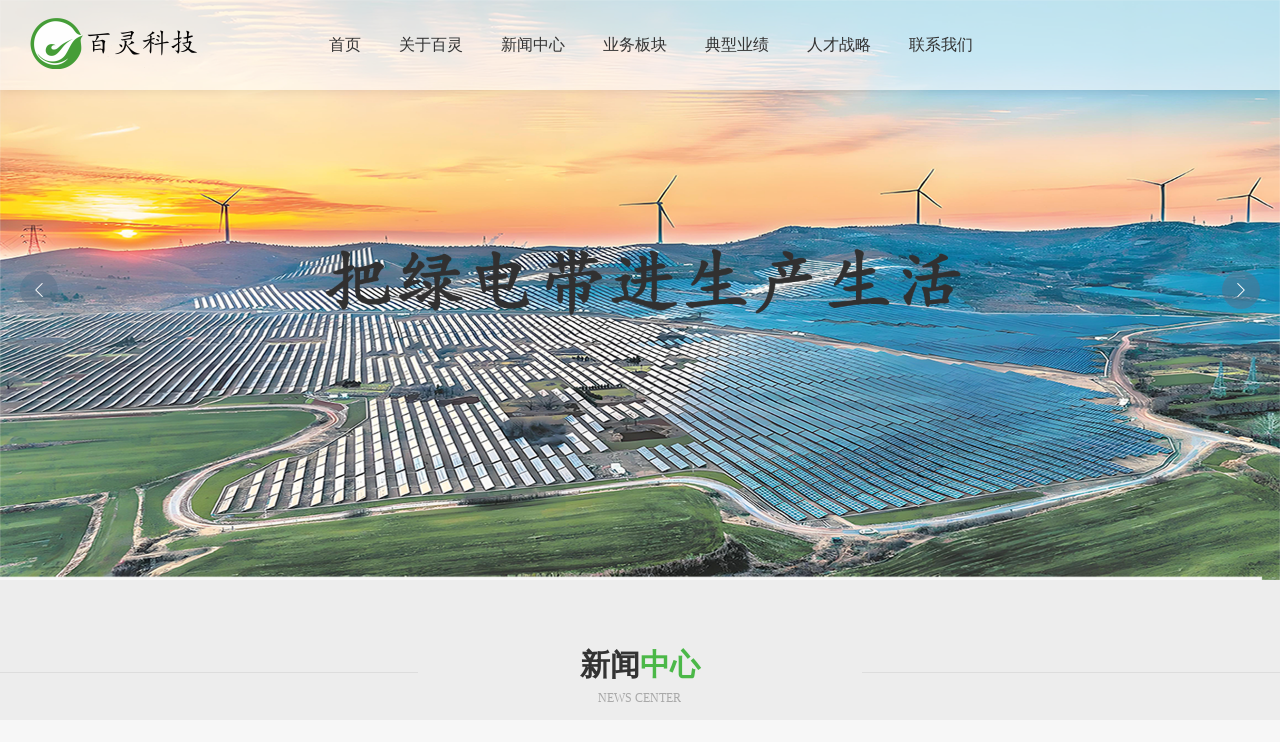

--- FILE ---
content_type: text/css
request_url: http://www.larkworld.com/css/index2.css
body_size: 54169
content:
 .e_IndexOrdinaryStyleBox-001 {
     width: 100%;
     height: auto;
 }

 .e_IndexOrdinaryStyleBox-001 .stylebox_top {
     background-color: transparent;
 }

 .e_IndexOrdinaryStyleBox-001 .stylebox_link {
     color: #666666;
     font-size: 14px;
     display: table;
     height: inherit;
     border-width: 0;
 }

 .e_IndexOrdinaryStyleBox-001 .stylebox_link:hover {
     color: rgba(101, 190, 186, 1);
 }

 .e_IndexOrdinaryStyleBox-001 .stylebox_link:active {
     color: rgba(101, 190, 186, 1);
 }

 .e_IndexOrdinaryStyleBox-001 .stylebox_top {
     width: auto;
     height: 40px;
 }

 .e_IndexOrdinaryStyleBox-001 .title_icon {
     display: inline-block;
     vertical-align: middle;
     line-height: 40px;
     color: rgba(255, 255, 255, 1);
     margin-right: 10px;
     font-size: medium;
 }

 .e_IndexOrdinaryStyleBox-001 .title_icon::before {
     content: "";
 }

 .e_IndexOrdinaryStyleBox-001 .title_main {
     display: inline-block;
     vertical-align: middle;
     line-height: 40px;
     color: rgba(255, 255, 255, 1);
     font-weight: normal;
     font-size: 16px;
     max-width: 600px;
     overflow: hidden;
     text-overflow: ellipsis;
     white-space: nowrap;
 }

 .e_IndexOrdinaryStyleBox-001 .title_sub {
     display: inline-block;
     vertical-align: middle;
     line-height: 40px;
     color: rgba(255, 255, 255, 1);
     font-size: 14px;
     font-weight: normal;
     margin-left: 10px;
 }

 .e_IndexOrdinaryStyleBox-001 .stylebox_title {
     display: inline-block;
     width: auto;
     height: inherit;
     background-color: rgba(101, 190, 186, 1);
     padding-left: 15px;
     padding-right: 15px;
     font-size: 0;
     vertical-align: bottom;
     white-space: nowrap;
 }

 .e_IndexOrdinaryStyleBox-001 .stylebox_link {
     float: right;
     vertical-align: middle;
     margin-right: 15px;
 }

 .e_IndexOrdinaryStyleBox-001 .stylebox_link a {
     color: inherit;
     display: table-cell;
     vertical-align: middle;
 }

 .e_IndexOrdinaryStyleBox-001 .link_icon {
     display: inline-block;
     margin-left: 5px;
 }

 .e_IndexOrdinaryStyleBox-001 .link_icon::before {
     content: '\e6af';
 }

 .e_IndexOrdinaryStyleBox-001 .stylebox_top_line {
     height: 1px;
     background-color: rgba(240, 240, 240, 1);
 }

 .e_IndexOrdinaryStyleBox-001 .stylebox_content {
     border-style: solid;
     border-width: 1px;
     border-color: #f0f0f0;
     width: 100%;
     height: calc(100% - 48px);
     width-uint: %;
 }

 .e_IndexOrdinaryStyleBox-001 .stylebox_bottom_line {
     height: 1px;
     background-color: rgba(240, 240, 240, 1);
 }

 .e_SideMajorStyleBox-001 {
     width: 100%;
     height: auto;
     width-uint: %;
 }

 .e_SideMajorStyleBox-001 .stylebox_link {
     color: #666666;
     font-size: 14px;
     display: table;
     height: inherit;
     border-width: 0;
     float: right;
     vertical-align: middle;
     margin-right: 15px;
 }

 .e_SideMajorStyleBox-001 .stylebox_top {
     width: auto;
     height: 40px;
     background-color: rgba(101, 190, 186, 1);
 }

 .e_SideMajorStyleBox-001 .title_icon {
     display: inline-block;
     vertical-align: middle;
     line-height: 40px;
     color: rgba(255, 255, 255, 1);
     margin-right: 10px;
     font-size: medium;
 }

 .e_SideMajorStyleBox-001 .title_icon::before {
     content: "";
 }

 .e_SideMajorStyleBox-001 .title_main {
     display: inline-block;
     vertical-align: middle;
     line-height: 40px;
     color: rgba(255, 255, 255, 1);
     font-weight: normal;
     font-size: 16px;
     max-width: 600px;
     overflow: hidden;
     text-overflow: ellipsis;
     white-space: nowrap;
 }

 .e_SideMajorStyleBox-001 .title_sub {
     display: inline-block;
     vertical-align: middle;
     line-height: 40px;
     color: rgba(255, 255, 255, 1);
     font-size: 14px;
     font-weight: normal;
     margin-left: 10px;
 }

 .e_SideMajorStyleBox-001 .stylebox_title {
     display: inline-block;
     width: auto;
     height: inherit;
     background-color: rgba(101, 190, 186, 1);
     padding-left: 15px;
     padding-right: 15px;
     font-size: 0;
     vertical-align: bottom;
     white-space: nowrap;
 }

 .e_SideMajorStyleBox-001 .stylebox_link a {
     color: inherit;
     display: table-cell;
     vertical-align: middle;
 }

 .e_SideMajorStyleBox-001 .link_icon {
     display: inline-block;
     margin-left: 5px;
 }

 .e_SideMajorStyleBox-001 .link_icon::before {
     content: '\e6af';
 }

 .e_SideMajorStyleBox-001 .stylebox_top_line {
     height: 1px;
     background-color: rgba(240, 240, 240, 1);
 }

 .e_SideMajorStyleBox-001 .stylebox_content {
     border-style: solid;
     border-width: 1px;
     border-color: #f0f0f0;
     width: 100%;
     width-uint: %;
 }

 .e_SideMajorStyleBox-001 .stylebox_bottom_line {
     height: 1px;
     background-color: rgba(240, 240, 240, 1);
 }

 #w_grid-1560935991738.zhiding {
     background: #ffffff !important;
     box-shadow: 0px 0px 10px #c3c3c3;
 }

 @media only screen and (max-width: 768px) {
     .c_portalResPublic_codeContainer-01001 {
         min-height: 500px;
         width: 100%;
     }
 }

 @media only screen and (min-width: 769px) {
     .c_portalResPublic_codeContainer-01001 {
         min-height: 500px;
         width: 100%;
     }
 }

 @media only screen and (max-width: 1024px) and (min-width: 769px) {}

 @media only screen and (max-width: 768px) {
     .c_portalResnav_main-01001001 .p_problemCategory {
         display: block;
     }

     .c_portalResnav_main-01001001 .p_navPc {
         display: none;
     }

     .c_portalResnav_main-01001001 .p_linkBox {
         display: none;
     }

     .c_portalResnav_main-01001001 .p_parent {
         display: block;
     }

     .c_portalResnav_main-01001001 .p_categoryBtn:before {}

     .c_portalResnav_main-01001001 .icon-arrow_up:before {
         content: "\e69a";
     }

     .c_portalResnav_main-01001001 .icon-arrow_down:before {
         content: "\e69c";
     }

     .c_portalResnav_main-01001001 .p_btn-show {
         color: #fff;
         background: #7F7F7F;
     }

     .c_portalResnav_main-01001001 .p_btn-hide {
         width: 10%;
         height: 100%;
         float: left;
         background-color: #7F7F7F;
     }

     .c_portalResnav_main-01001001 .p_category {
         width: 100%;
         height: 100%;
         position: fixed;
         top: 0;
         left: 100%;
     }

     .c_portalResnav_main-01001001 .p_parent {
         width: auto;
         height: auto;
         display: -webkit-flex;
         display: -moz-flex;
         display: -ms-flexbox;
         display: -ms-flex;
         display: flex;
         display: -webkit-flex;
         display: -moz-box;
         display: -moz-flex;
         display: -ms-flexbox;
         display: flex;
         display: -webkit-box;
         overflow: hidden;
         text-overflow: ellipsis;
         white-space: nowrap;
         padding: 0 0 0 5px;
     }

     .c_portalResnav_main-01001001 .p_categoryBox {
         overflow-y: auto;
         width: 90%;
         height: 100%;
         float: left;
         background-color: rgb(239, 239, 245);
     }

     .c_portalResnav_main-01001001 .p_categoryBox>.p_parentBox {
         background-color: #FFFFFE !important;
         padding-left: 0px;
     }

     .c_portalResnav_main-01001001 .p_parentBox {
         width: auto;
         height: auto;
         color: #fff;
     }

     .c_portalResnav_main-01001001 .p_parentBox {
         width: auto;
         height: auto;
         color: #fff;
         background-color: rgb(239, 239, 245);
         padding-left: 20px;
     }

     .c_portalResnav_main-01001001 .p_childBox .p_parent {
         border-bottom: 1px solid #c0c0c0;
     }

     .c_portalResnav_main-01001001 .p_c-fff {
         display: inline-block;
         margin-top: 10px;
         margin-bottom: 10px;
         color: #fff;
     }

     .c_portalResnav_main-01001001 .p_categoryBtn {
         display: block;
         margin: 12px 5px 10px 0;
         color: #000000;
         font-size: 12px;
     }

     .c_portalResnav_main-01001001 .p_link {
         height: auto;
         vertical-align: middle;
         width: initial;
         margin: 10px 0;
         -webkit-flex: 1;
         -moz-flex: 1;
         -ms-flex: 1;
         flex: 1;
         display: block;
         -moz-box-flex: 1;
         -webkit-box-flex: 1;
         box-flex: 1;
         display: -webkit-flex;
         display: -moz-flex;
         display: -ms-flexbox;
         display: -ms-flex;
         display: flex;
         display: -webkit-flex;
         display: -moz-box;
         display: -moz-flex;
         display: -ms-flexbox;
         display: flex;
         display: -webkit-box;
         color: #000;
     }

     .c_portalResnav_main-01001001 {
         width: 640px;
     }
 }

 @media only screen and (min-width: 769px) {
     .c_portalResnav_main-01001001 .p_problemCategory {
         display: none;
     }

     .c_portalResnav_main-01001001 .p_parent {
         display: none;
     }

     .c_portalResnav_main-01001001 .p_navPc {
         display: block;
     }

     .c_portalResnav_main-01001001 .p_linkBox {
         display: block;
     }

     .c_portalResnav_main-01001001 {
         width: auto;
         height: auto;
         overflow: visible;
     }

     .c_portalResnav_main-01001001 .p_category {
         height: 100%;
         width: 100%;
         position: relative;
         background-color: #FFFFFE;
     }

     .clearfix:before,
     .clearfix:after {
         content: "";
         display: block;
         clear: both;
         width: 0;
         height: 0;
         visibility: hidden;
         font-size: 0;
     }

     .c_portalResnav_main-01001001 .p_categoryBox {
         line-height: 24px;
         width: auto;
         float: left;
     }

     .c_portalResnav_main-01001001 .p_categoryBox .p_linkBox {
         width: 100%;
         display: -webkit-box;
         display: -webkit-flex;
         display: -moz-box;
         display: -moz-flex;
         display: -ms-flexbox;
         display: flex;
         align-items: center;
     }

     .c_portalResnav_main-01001001 .p_categoryBox>.p_parentBox:hover {
         border-top: 3px solid rgb(64, 143, 244);
     }

     .c_portalResnav_main-01001001 .p_categoryBox .p_title {
         height: auto;
         width: auto;
         -webkit-flex: 1;
         -moz-flex: 1;
         -ms-flex: 1;
         flex: 1;
         display: block;
         -moz-box-flex: 1;
         -webkit-box-flex: 1;
         box-flex: 1;
         font-size: 14px;
         overflow: hidden;
         text-overflow: ellipsis;
         white-space: nowrap;
     }

     .c_portalResnav_main-01001001 .p_categoryBox .p_title:hover {
         color: rgb(64, 143, 244);
     }

     .c_portalResnav_main-01001001 .p_categoryBtn {
         display: inline-block;
         vertical-align: middle;
         background-color: rgba(255, 255, 255, 0);
         border-color: rgba(255, 255, 255, 0);
         border-style: solid;
         border-width: 0;
         color: rgb(64, 143, 244);
         height: auto;
         width: 14px;
         margin: 0 4px 0 0;
         padding: 0;
         position: static;
         text-align: center;
         color: rgba(217, 217, 217, 1);
     }

     .c_portalResnav_main-01001001 .p_categoryBtn:hover {
         border-width: 0;
         border-style: solid;
         color: rgb(64, 143, 244);
         border-color: rgba(255, 255, 255, 0);
         background-color: rgba(255, 255, 255, 0);
         box-shadow: none;
     }

     .c_portalResnav_main-01001001 .p_categoryBtn:active {
         border-width: 0;
         border-style: solid;
         color: rgb(64, 143, 244);
         border-color: rgba(255, 255, 255, 0);
         background-color: rgba(255, 255, 255, 0);
         box-shadow: none;
     }

     .c_portalResnav_main-01001001 .p_linkBox .iconfont:before {
         content: '';
     }

     .c_portalResnav_main-01001001 .p_childBox .p_linkBox .icon-duduyinleappicon1401:before {
         content: '\e65f';
         color: rgb(64, 143, 244);
         font-size: 10px
     }

     .c_portalResnav_main-01001001 .p_categoryBox .p_childBox {
         border: 1px solid rgba(240, 240, 240, 1);
         box-shadow: 2px 1px 2px #c0c0c0;
         z-index: 9;
     }

     .c_portalResnav_main-01001001 .p_categoryBox .p_parentBox {
         position: relative;
         width: 200px;
         height: 40px;
         float: left;
         text-align: center;
     }

     .c_portalResnav_main-01001001 .p_parentBox:last-child .p_linkBox {
         border-bottom: 0 none;
     }

     .c_portalResnav_main-01001001 .p_categoryBox>.p_parentBox>.p_childBox {
         margin-top: 40px;
         left: 0px;
     }

     .c_portalResnav_main-01001001 .p_categoryBox .slideOut {
         position: absolute;
         left: 100%;
         top: 0;
         width: 100%;
         height: auto;
     }
 }

 @media only screen and (max-width: 1024px) and (min-width: 769px) {}

 .c_portalResnav_main-01001001 .clear {
     clear: both;
 }

 .c_portalResnav_main-01001001 ::placeholder {
     font-size: 36px;
     color: #515151;
 }

 .c_portalResnav_main-01001001 .f-cb {
     zoom: 1;
     width: 100%;
 }

 .c_portalResnav_main-01001001 .f-cb:after {
     display: block;
     height: 0;
     clear: both;
     visibility: hidden;
     overflow: hidden;
     content: ".";
 }

 .c_portalResnav_main-01001001 .fl {
     float: left;
     display: inline;
 }

 .c_portalResnav_main-01001001 .fr {
     float: right;
     display: inline;
     width: 1000px;
 }

 .c_portalResnav_main-01001001 .scroll {
     overflow-y: unset !important;
     display: unset important;
 }

 .c_portalResnav_main-01001001 .header1 {
     z-index: 9;
     height: 90px;
     position: fixed;
     background: url(/images/topb.png) !important;
     top: 0px;
     left: 0px;
     width: 100%;
     padding: 0 30px;
     box-shadow: 0px 0px 10px 0 rgba(0, 0, 0, 0.1);
     -webkit-transition: all .5s ease;
     transition: all .5s ease;
 }

 .c_portalResnav_main-01001001 .header1.active {
     background: #fff;
 }

 .c_portalResnav_main-01001001 .header1.scroll {
     height: 70px;
 }

 .c_portalResnav_main-01001001 .header1:hover {
     background: #fff;
 }

 .c_portalResnav_main-01001001 .wel_top {
     z-index: 9;
     height: 40px;
     position: fixed;
     background: #4cb849;
     top: 0px;
     width: 100%;
     padding: 0 30px;
     overflow: hidden;
 }

 .c_portalResnav_main-01001001 .wel_top .top_tel {
     color: #fff;
     line-height: 40px;
     font-weight: bold;
     font-size: 16px;
 }

 .c_portalResnav_main-01001001 .wel_top .top_tel .iconfont {
     line-height: 40px;
     height: 40px;
     width: 30px;
     display: inline-block;
 }

 .c_portalResnav_main-01001001 .wel_top .top_tel .iconfont:before {
     content: '\e628';
     color: #fff;
     font-size: 20px;
 }

 .c_portalResnav_main-01001001 .wel_top .top_link {
     color: #fff;
     line-height: 40px;
 }

 .c_portalResnav_main-01001001 .wel_top .top_link a {
     color: #fff;
     display: inline-block;
 }

 .c_portalResnav_main-01001001 .wel_top .clear {
     clear: both;
 }

 .c_portalResnav_main-01001001 .header1 h1 {
     width: 335px;
     height: 90px;
     position: relative;
     overflow: hidden;
     -webkit-transition: all .3s ease;
     transition: all .3s ease;
 }

 .c_portalResnav_main-01001001 .header1 h1 img {
     max-width: 100%;
     position: absolute;
     margin-top: 15px;
     left: 0;
     top: 0;
     opacity: 0;
     -webkit-transition: all 0.5s 0s cubic-bezier(0.86, 0.5, 1, 1);
     transition: all 0.5s 0s cubic-bezier(0.86, 0.5, 1, 1);
 }

 .c_portalResnav_main-01001001 .header1 h1 img.img1 {
     opacity: 1;
 }

 .c_portalResnav_main-01001001 .header1:hover h1 img.img1 {
     opacity: 1;
 }

 .c_portalResnav_main-01001001 .header1.active h1 img.img1 {
     opacity: 1;
 }

 .c_portalResnav_main-01001001 .header1.scroll h1 {
     height: 70px;
     width: 261px;
 }

 .c_portalResnav_main-01001001 .header1 nav {
     float: right;
     line-height: 90px;
     width: auto;
     position: absolute;
     right: 186px;
     top: 0;
     margin-left: 0px;
     -webkit-transition: all .3s ease;
     transition: all .3s ease;
 }

 .c_portalResnav_main-01001001 .header1.scroll nav {
     height: 70px;
     line-height: 70px;
 }

 .c_portalResnav_main-01001001 .header1 nav li {
     float: left;
     display: inline-block;
     text-align: center;
     font-size: 16px;
     -webkit-transition: all 0.3s cubic-bezier(0.86, 0.5, 1, 1);
     transition: all 0.3s cubic-bezier(0.86, 0.5, 1, 1);
     margin: 0px 26px;
 }

 .c_portalResnav_main-01001001 .header1.scroll nav li {
     -webkit-transition: all .3s ease;
     transition: all .3s ease;
     -webkit-transition-delay: 0s !important;
     transition-delay: 0s !important;
 }

 .c_portalResnav_main-01001001 .header1 nav li:last-child {
     margin-right: 0;
 }

 .c_portalResnav_main-01001001 .js-m.animate {
     opacity: 1;
     -webkit-transform: translate(0, 0);
     -ms-transform: translate(0, 0);
     transform: translate(0, 0);
 }

 .c_portalResnav_main-01001001 .js-m.js-m-2 {    
     -webkit-transform: translate(30px, 0);
     -ms-transform: translate(30px, 0);
     transform: translate(30px, 0);
     -webkit-transition: all .8s ease;
     transition: all .8s ease;
 }

 .c_portalResnav_main-01001001 .js-m.js-m-2.animate {
     opacity: 1;
     -webkit-transform: translate(0, 0);
     -ms-transform: translate(0, 0);
     transform: translate(0, 0);
 }

 .c_portalResnav_main-01001001 .hvr-left:before {
     content: "";
     position: absolute;
     z-index: -1;
     background: #4cb849;
     left: 0%;
     right: 0;
     width: 0%;
     bottom: 0;
     height: 3px;
     -webkit-transition: all .3s ease-in-out;
     transition: all .3s ease-in-out;
 }

 .c_portalResnav_main-01001001 .hvr-left:hover:before {
     width: 100%;
 }

 .c_portalResnav_main-01001001 .hvr-left.cur:before {
     width: 100%;
 }

 .c_portalResnav_main-01001001 .hvr-left {
     vertical-align: middle;
     -webkit-transform: translateZ(0);
     transform: translateZ(0);
     box-shadow: 0 0 1px transparent;
     -webkit-backface-visibility: hidden;
     backface-visibility: hidden;
     position: relative;
 }

 .c_portalResnav_main-01001001 .header1 nav li>a {
     color: #333;
     display: block;
     position: relative;
     -webkit-transition: color 0.5s;
     transition: color 0.5s;
     -webkit-transition-timing-function: cubic-bezier(0.2, 1, 0.3, 1);
     transition-timing-function: cubic-bezier(0.2, 1, 0.3, 1);
 }

 .c_portalResnav_main-01001001 .header1:hover nav li>a {
     color: #000;
 }

 .c_portalResnav_main-01001001 .header1.active nav li>a {
     color: #000;
 }

 .c_portalResnav_main-01001001 .header1 .nav-sub {
     width: 180px;
     background: #fff;
     position: absolute;
     top: 90px;
     left: 0;
     height: auto;
     box-shadow: 0px 2px 10px 0px rgba(0, 0, 0, 0.1);
     -webkit-transform-origin: top center;
     -ms-transform-origin: top center;
     transform-origin: top center;
     -webkit-transform: scaleY(0);
     -ms-transform: scaleY(0);
     transform: scaleY(0);
     -webkit-transition: -webkit-transform .3s .2s;
     transition: transform .3s .2s;
 }

 .c_portalResnav_main-01001001 .header1 .nav-sub.active {
     -webkit-transform: scaleY(1);
     -ms-transform: scaleY(1);
     transform: scaleY(1);
     -webkit-transition: -webkit-transform .3s;
     transition: transform .3s;
 }

 .c_portalResnav_main-01001001 .header1 .nav-sub.active .n-nav-sub {
     opacity: 1;
     -webkit-transform: translate(0, 0);
     -ms-transform: translate(0, 0);
     transform: translate(0, 0);
     -webkit-transition: all .2s .3s;
     transition: all .2s .3s;
 }

 .c_portalResnav_main-01001001 .header1.scroll .nav-sub {
     top: 70px;
 }

 .c_portalResnav_main-01001001 .header1 .nav-sub .n-nav-sub {
     opacity: 0;
     -webkit-transform: translate(0, -20px);
     -ms-transform: translate(0, -20px);
     transform: translate(0, -20px);
     -webkit-transition: all .2s;
     transition: all .2s;
 }

 .c_portalResnav_main-01001001 .header1 .nav-sub a {
     height: 45px;
     line-height: 45px;
     display: block;
     padding: 0 20px;
     text-align: left;
     color: #333;
     font-size: 14px;
     position: relative;
     -webkit-transition: all 0.3s cubic-bezier(0.86, 0.5, 1, 1);
     transition: all 0.3s cubic-bezier(0.86, 0.5, 1, 1);
     overflow: hidden;
     text-overflow: ellipsis;
     display: -webkit-box;
     -webkit-line-clamp: 1;
     -webkit-box-orient: vertical;
 }

 .c_portalResnav_main-01001001 .header1 .nav-sub a:hover {
     background-color: #4cb849;
     color: #fff;
 }

 .c_portalResnav_main-01001001 .header1 .nav-sub .nav-arrow {
     position: absolute;
     top: 15px;
     right: 10px;
     width: 16px;
     height: 16px;
     opacity: 0;
     -webkit-transform: rotate(0deg) translate(-20px, 0px);
     -ms-transform: rotate(0deg) translate(-20px, 0px);
     transform: rotate(0deg) translate(-20px, 0px);
 }

 .c_portalResnav_main-01001001 .header1 .nav-sub a:hover .nav-arrow {
     -webkit-transition: -webkit-transform 300ms cubic-bezier(0.68, -0.55, 0.265, 1.55), opacity 300ms;
     transition: transform 300ms cubic-bezier(0.68, -0.55, 0.265, 1.55), opacity 300ms;
     opacity: 1;
     -webkit-transform: rotate(0deg) translate(0px, 0px);
     -ms-transform: rotate(0deg) translate(0px, 0px);
     transform: rotate(0deg) translate(0px, 0px);
 }

 .c_portalResnav_main-01001001 .icon-up:before {
     content: '\e6a7';
 }

 .c_portalResnav_main-01001001 .header1 .nav-sub .nav-arrow:before {
     font-size: 16px;
     color: #fff;
 }

 .c_portalResnav_main-01001001 .header1 .header-right {
     width: 60px;
     display: none;
     position: absolute;
     right: .5rem;
     top: 0;
     z-index: 10;
 }

 .c_portalResnav_main-01001001 .header1 .header-right .search-btn {
     width: 60px;
     height: 90px;
     line-height: 90px;
     text-align: center;
     cursor: pointer;
     display: inherit;
     -webkit-transition: all .3s ease;
     transition: all .3s ease;
 }

 .c_portalResnav_main-01001001 .header1.scroll .header-right .search-btn {
     height: 70px;
     line-height: 70px;
 }

 .c_portalResnav_main-01001001 .icon-search1:before {
     content: '\e661';
 }

 .c_portalResnav_main-01001001 .header1 .header-right .search-btn:before {
     font-size: 25px;
     color: #fff;
     -webkit-transition: color .3s ease-in-out;
     transition: color .3s ease-in-out;
 }

 .c_portalResnav_main-01001001 .header1:hover .header-right .search-btn:before {
     color: #000;
 }

 .c_portalResnav_main-01001001 .header1.active .header-right .search-btn:before {
     color: #000;
 }

 .c_portalResnav_main-01001001 .header1:hover .header-right .search-btn:hover:before {
     color: #4cb849;
 }

 .c_portalResnav_main-01001001 .header1.active .header-right .search-btn:hover:before {
     color: #4cb849;
 }

 .c_portalResnav_main-01001001 .header2 {
     height: 60px;
     position: fixed;
     background: #fff;
     z-index: 22;
     top: 0;
     width: 100%;
     display: none;
 }

 .c_portalResnav_main-01001001 .header2 .main-wrap {
     height: 60px;
     padding: 0 3%;
     box-shadow: 0px 0px 10px 0px rgba(0, 0, 0, 0.1);
 }

 .c_portalResnav_main-01001001 .header2 .logo {
     width: 148px;
     height: 60px;
     margin-top: 7px;
     overflow: hidden;
 }

 .c_portalResnav_main-01001001 .header2 .logo a {
     display: block;
 }

 .c_portalResnav_main-01001001 .header2 .logo img {
     width: 100%;
     vertical-align: top;
 }

 .c_portalResnav_main-01001001 .header2 .nav-btn {
     width: 25px;
     height: 16px;
     position: relative;
     cursor: pointer;
     margin-top: 19px;
 }

 .c_portalResnav_main-01001001 .header2 .nav-btn.active {
     -webkit-animation: rotate 0.5s linear 0s;
     animation: rotate 0.5s linear 0s;
 }

 .c_portalResnav_main-01001001 .header2 .nav-btn .line {
     display: block;
     width: 100%;
     height: 2px;
     border-radius: 2px;
     background-color: #333;
     position: absolute;
     left: 50%;
     margin-left: -15px;
 }

 .c_portalResnav_main-01001001 .header2 .nav-btn .line1 {
     -webkit-transform-origin: 4px 0;
     -ms-transform-origin: 4px 0;
     transform-origin: 4px 0;
 }

 .c_portalResnav_main-01001001 .header2 .nav-btn.active .line1 {
     top: 0px;
 }

 .c_portalResnav_main-01001001 .header2 .nav-btn.hover .line {
     background: #4cb849;
 }

 .c_portalResnav_main-01001001 .header2 .nav-btn .line2 {
     top: 7px;
 }

 .c_portalResnav_main-01001001 .header2 .nav-btn .line3 {
     bottom: 0;
     -webkit-transform-origin: 1px center;
     -ms-transform-origin: 1px center;
     transform-origin: 1px center;
 }

 .c_portalResnav_main-01001001 .header2 .caid {
     height: 55px;
     line-height: 55px;
     padding-right: 10px;
     position: relative;
 }

 .c_portalResnav_main-01001001 .header2 .sub-menu {
     width: 100%;
     padding: 0 3%;
     display: none;
     position: absolute;
     left: 0;
     top: 70px;
     z-index: 2;
     overflow-y: auto;
     background: #fff;
 }

 .c_portalResnav_main-01001001 .header2 .sub-menu ul {
     width: 100%;
     overflow-y: scroll;
     height: calc(100vh - 55px - 1.5rem);
 }

 .c_portalResnav_main-01001001 .js-m-3 {
     opacity: 0;
     -webkit-transform: translate(30px, 0);
     -ms-transform: translate(30px, 0);
     transform: translate(30px, 0);
     -webkit-transition: all .8s ease;
     transition: all .8s ease;
 }

 .c_portalResnav_main-01001001 .js-m-3.animate {
     opacity: 1;
     -webkit-transform: translate(0, 0);
     -ms-transform: translate(0, 0);
     transform: translate(0, 0);
 }

 .c_portalResnav_main-01001001 .header2 .sub-menu li {
     border-bottom: 1px solid #dcdcdc;
     font-size: 16px;
     padding: 0 20px;
 }

 .c_portalResnav_main-01001001 .header2 .sub-menu .tit {
     display: inline-block;
     text-decoration: none;
     width: 80%;
     line-height: 60px;
     color: #333;
     position: relative;
     box-sizing: border-box;
 }

 .c_portalResnav_main-01001001 .header2 .sub-menu .sub-tit.on {
     background-color: #e9e9e9;
 }

 .c_portalResnav_main-01001001 .header2 .sub-menu .sec-list {
     line-height: 40px;
     padding: 10px 0%;
     display: none;
 }

 .c_portalResnav_main-01001001 .header2 .sub-menu .jt {
     position: relative;
     display: inline-block;
     width: 10%;
     height: 60px;
     text-align: center;
     background: none;
     float: right;
 }

 .c_portalResnav_main-01001001 .header2 .sub-menu .jt:after {
     content: '';
     display: block;
     width: 26px;
     height: 26px;
     background: url(//dfs.yun300.cn/group1/M00/04/55/rBQBHVzEZzKEUBJMAAAAAMfREL8486.png?tenantId=150478&viewType=1&v=1709806634000) no-repeat center;
     background-size: 17px auto;
     position: absolute;
     right: 3%;
     top: 15px;
 }

 .c_portalResnav_main-01001001 .header2 .sub-menu .jt.jtRote:after {
     background: url(//dfs.yun300.cn/group1/M00/16/5A/rBQBG1zEZ1eEBkkYAAAAADz6RB0116.png?tenantId=150478&viewType=1&v=1709806634000) no-repeat center;
     background-size: 20px auto;
 }

 .c_portalResnav_main-01001001 .header2 .sub-menu .sec-list p {
     background: url(//dfs.yun300.cn/group1/M00/04/56/rBQBHVzEdJGEfkUaAAAAAGBOHjA006.png?tenantId=150478&viewType=1&v=1709806634000) no-repeat left center;
     background-size: 3px auto;
     font-size: 14px;
 }

 .c_portalResnav_main-01001001 .header2 .sub-menu .sec-list a {
     padding-left: 5%;
     color: #666;
     display: block;
 }

 .c_portalResnav_main-01001001 .header2 .sub-menu .sec-list a:active {
     color: #4cb849;
 }

 .c_portalResnav_main-01001001 .search-bg {
     position: fixed;
     left: 0;
     top: 0;
     width: 100%;
     height: 100%;
     z-index: 20;
     background-color: #f5f5f5;
     display: none;
 }

 .c_portalResnav_main-01001001 .search-alert {
     position: fixed;
     z-index: 100;
     background-color: #222;
     left: 0;
     top: 0;
     width: 100%;
     height: 100%;
     -webkit-transform-origin: bottom center;
     -ms-transform-origin: bottom center;
     transform-origin: bottom center;
     -webkit-transform: scaleY(0);
     -ms-transform: scaleY(0);
     transform: scaleY(0);
     -webkit-transition: -webkit-transform .3s .5s;
     transition: transform .3s .5s;
 }

 .c_portalResnav_main-01001001 .search-alert .close {
     width: 30px;
     height: 30px;
     position: absolute;
     top: 38px;
     right: 2.6%;
     cursor: pointer;
     text-shadow: none;
     opacity: 1;
     float: none;
     -webkit-transition: all .3s ease-in-out;
     transition: all .3s ease-in-out;
 }

 .c_portalResnav_main-01001001 .search-alert .close:before {
     font-size: 30px;
     top: 0;
     left: 0;
     color: #fff;
     -webkit-transition: all 0.3s ease-in-out;
     transition: all 0.3s ease-in-out;
 }

 .c_portalResnav_main-01001001 .search-alert .close:hover:before {
     color: #4cb849;
 }

 .c_portalResnav_main-01001001 .icon-close:before {
     content: "\e6d3";
 }

 .c_portalResnav_main-01001001 .search-alert .cent-form {
     position: absolute;
     width: 94.8%;
     left: 2.6%;
     top: 50%;
     height: 80px;
     margin-top: -63px;
     border-bottom: 1px solid #515151;
     opacity: 0;
     -webkit-transform: translate(0, 40px);
     -ms-transform: translate(0, 40px);
     transform: translate(0, 40px);
     -webkit-transition: all .5s;
     transition: all .5s;
 }

 .c_portalResnav_main-01001001 .search-alert .cent-form:before {
     color: #fff;
     font-size: 30px;
     position: absolute;
     left: 0;
     height: 50px;
     top: 50%;
     margin-top: -25px;
 }

 .c_portalResnav_main-01001001 .search-alert .cent-form .tex {
     border: none;
     font-size: 36px;
     height: 46px;
     line-height: 46px;
     text-align: center;
     width: 100%;
     color: #fff;
     background: none;
     padding-left: 10%;
     padding-right: 20%;
 }

 .c_portalResnav_main-01001001 .search-alert .cent-form .sub-butn {
     border: none;
     height: 46px;
     font-size: 24px;
     line-height: 46px;
     color: #555;
     text-align: center;
     background: none;
     position: absolute;
     right: 0;
     top: 0;
     width: 105px;
 }

 .c_portalResnav_main-01001001 .search-alert.active {
     -webkit-transform-origin: top center;
     -ms-transform-origin: top center;
     transform-origin: top center;
     -webkit-transform: scaleY(1);
     -ms-transform: scaleY(1);
     transform: scaleY(1);
     -webkit-transition: -webkit-transform .3s;
     transition: transform .3s;
 }

 .c_portalResnav_main-01001001 .search-alert.active .cent-form {
     opacity: 1;
     -webkit-transform: translate(0, 0);
     -ms-transform: translate(0, 0);
     transform: translate(0, 0);
     -webkit-transition: all .5s .3s;
     transition: all .5s .3s;
 }

 .c_portalResnav_main-01001001 .header2 .mo_tel {
     font-size: 16px;
     color: #4cb849;
     font-weight: bold;
     line-height: 60px;
 }

 .c_portalResnav_main-01001001 .header2 .mo_tel .iconfont {
     line-height: 40px;
     height: 40px;
     width: 30px;
     display: inline-block;
 }

 .c_portalResnav_main-01001001 .header2 .mo_tel .iconfont:before {
     content: '\e628';
     color: #4cb849;
     font-size: 20px;
 }

 .c_portalResnav_main-01001001 .header2 .mo_lan {
     line-height: 60px;
 }

 @media only screen and (min-width: 769px) {
     .c_portalResnav_main-01001001 .pc_nav {
         height: 90px;
     }
 }

 @media only screen and (max-width: 768px) {
     .c_portalResnav_main-01001001 .pc_nav {
         height: 60px;
     }

     .c_portalResnav_main-01001001 .search-alert .close {
         right: 5%;
     }

     .c_portalResnav_main-01001001 .search-alert .cent-form {
         height: 60px;
     }

     .c_portalResnav_main-01001001 ::placeholder {
         font-size: 22px;
     }

     .c_portalResnav_main-01001001 .search-alert .cent-form .tex {
         font-size: 22px;
         padding-right: 30%;
     }

     .c_portalResnav_main-01001001 .search-alert .cent-form .sub-butn {
         font-size: 22px;
     }

     .c_portalResnav_main-01001001 .search-alert .cent-form:before {
         font-size: 24px;
         height: 46px;
         margin-top: -17px;
     }
 }

 @media only screen and (max-width: 1480px) {
     .c_portalResnav_main-01001001 .header1 nav {
         margin-left: 0px;
         width: 66%;
         right: 100px;
     }
 }

 @media only screen and (max-width: 1200px) {
     .c_portalResnav_main-01001001 .pc_nav {
         height: 60px;
     }

     .c_portalResnav_main-01001001 .wel_top {
         display: none !important;
     }

     .c_portalResnav_main-01001001 .header1 {
         display: none !important;
     }

     .c_portalResnav_main-01001001 .header1.active {
         display: none !important;
     }

     .c_portalResnav_main-01001001 .header2 {
         display: block;
     }
 }

 @media only screen and (max-width: 1360px) {
     .c_portalResnav_main-01001001 .header1 nav li {
         margin: 0px 19px;
     }

     .c_portalResnav_main-01001001 .header1 nav {
         width: 782px;
     }
 }

 .w_fimg-000 .p_title {
     display: inline-table;
     margin: 0;
     min-width: 37px;
     padding: 0;
     color: rgba(51, 51, 51, 1);
     font-size: 16px;
     font-weight: 400;
     cursor: pointer;
 }

 .w_fimg-000 .p_title .font {
     vertical-align: middle;
     line-height: 21px;
 }

 .w_fimg-000 .p_title:hover {
     color: rgba(87, 177, 173, 1);
 }

 .w_fimg-000 .p_title:active {
     color: rgba(69, 165, 161, 1);
 }

 .w_fimg-000 .p_title .iconfont:before {
     display: inline-block;
     content: "";
 }

 .w_fimg-000 {
     position: relative;
     width: 100%;
     height: auto;
     min-height: 200px;
 }

 .w_fimg-000 .animated {
     width: 100%;
     height: 100%;
     position: relative;
     min-height: inherit;
 }

 .w_fimg-000 .font {
     white-space: nowrap;
 }

 .w_fimg-000 .p_link001 {
     width: 100%;
     height: 100%;
 }

 .w_fimg-000 .p_link002 {
     width: 100%;
     height: 30px;
 }

 .w_fimg-000 .p_box {
     width: 100%;
     height: 100%;
     text-align: center;
     position: static;
 }

 .w_fimg-000 .p_dimage {
     height: inherit;
     overflow: hidden;
     font-size: 0;
 }

 .w_fimg-000 .e_image:hover:after {
     background: transparent;
 }

 .w_fimg-000 .p_dimage:empty {
     width: 100%;
     height: 100%;
     top: 0;
     left: 0;
     position: absolute;
     background: #f2f2f2 url(/img/camera.png?tenantId=150478&viewType=1&v=1709806634000) no-repeat center;
 }

 .w_grid-001 {
     margin-left: auto;
     margin-right: auto;
     max-width: 1180px;
     min-height: 12rem;
     width: 100%;
 }

 .w_grid-001>.w_grid {
     width: 100%;
     position: relative;
 }

 .w_grid-001>div>.p_gridbox {
     width: 100%;
     overflow: hidden;
     position: static;
 }

 .w_grid-001>div>.p_gridbox>.p_gridCell {
     float: left;
     position: static;
 }

 .w_grid-001>div>.p_gridbox>.p_gridCell:not(:empty):before {
     content: '';
     height: 0.1px;
     display: block;
 }

 .w_grid-001>div>.p_gridbox>.p_gridCell:first-child {
     margin-left: 0;
     clear: left;
 }

 #w_grid-001>div>.p_gridbox>.p_gridCell:nth-child(2n+1) {
     margin-left: 0;
     clear: left;
 }

 @media only screen and (max-width: 768px) {
     .w_grid-001>div>.p_gridbox>.p_gridCell {
         width: 100%;
         margin-left: 0;
         margin-top: 0rem;
         margin-bottom: 0rem;
     }
 }

 @media only screen and (min-width: 769px) {
     .w_grid-001>div>.p_gridbox>.p_gridCell {
         width: 49.5%;
         margin-left: 1%;
         margin-top: 0.6rem;
         margin-bottom: 0.6rem;
     }
 }

 @media only screen and (max-width: 1024px) and (min-width: 769px) {}

 .w_grid-000 {
     margin-left: auto;
     margin-right: auto;
     min-height: 12rem;
     width: 100%;
 }

 .w_grid-000>.w_grid {
     width: 100%;
     position: relative;
 }

 .w_grid-000>div>.p_gridbox {
     width: 100%;
     overflow: hidden;
     position: static;
 }

 .w_grid-000>div>div>.p_gridCell {
     float: left;
     position: static;
 }

 .w_grid-000>div>div>.p_gridCell:not(:empty):before {
     content: '';
     height: 0.1px;
     display: block;
 }

 .w_grid-000>.w_grid.signal {
     min-height: inherit;
 }

 .w_grid-000>.w_grid.signal>.p_gridbox {
     min-height: inherit;
 }

 .w_grid-000>.w_grid.signal>.p_gridbox>.p_gridCell {
     min-height: inherit;
 }

 .w_grid-000>div>.p_gridbox>.p_gridCell:first-child {
     margin-left: 0;
     clear: left;
 }

 #w_grid-000>div>.p_gridbox>.p_gridCell:nth-child(n+1) {
     margin-left: 0;
     clear: left;
 }

 @media only screen and (max-width: 768px) {
     .w_grid-000>div>.p_gridbox>.p_gridCell {
         width: 100%;
         margin-left: 0;
         margin-top: 0rem;
         margin-bottom: 0rem;
     }
 }

 @media only screen and (min-width: 769px) {
     .w_grid-000>div>.p_gridbox>.p_gridCell:first-child {
         width: 100%;
         margin-left: 0;
         margin-top: 0rem;
         margin-bottom: 0rem;
     }
 }

 @media only screen and (max-width: 1024px) and (min-width: 769px) {}

 @CHARSET "UTF-8";

 * {
     padding: 0;
     margin: 0;
 }

 .pagebox {
     width: 100%;
     margin: 0px auto;
 }

 .pagebox,
 #-remove--flag {}

 body,
 #-remove--flag {}

 #c_portalResPublic_codeContainer-15616280168422183 {
     width: 100%;
     max-width: none;
     min-width: 0px;
     height: auto;
     max-height: none;
     min-height: 4px;
     margin-top: 0px;
     margin-left: 0px;
     margin-right: 0px;
     margin-bottom: 0px;
     padding-top: 0px;
     padding-left: 0px;
     padding-right: 0px;
     padding-bottom: 0px;
 }

 @media only screen and (max-width: 1360px) {
     #c_portalResnav_main-15625657991329036 .header1 nav {
         width: 810px;
     }
 }

 @media only screen and (max-width: 1480px) {
     #c_portalResnav_main-15625657991329036 .header1 nav {
         margin-left: 0px;
         width: 68%;
         right: 100px;
     }
 }

 #c_portalResnav_main-15625657991329036 {
     position: fixed;
     top: 0px;
     left: 50%;
     bottom: auto;
     right: auto;
     transform: translate(-50%, 0px);
     width: 100%;
     height: 90px;
     z-index: 11;
     content: "tc";
     max-width: none;
     min-width: 0px;
     max-height: none;
     min-height: 0px;
     margin-top: 0px;
     margin-left: 0px;
     margin-right: 0px;
     margin-bottom: 0px;
     -webkit-transform: translate(-50%, 0px);
 }

 #w_grid-1560934183552>div>.p_gridbox>.p_gridCell:nth-child(n+1) {
     margin-left: 0;
     clear: left;
 }

 @media only screen and (max-width: 1024px) and (min-width: 769px) {}

 #w_grid-1560939935963>div>.p_gridbox>.p_gridCell:nth-child(n+1) {
     margin-left: 0;
     clear: left;
 }

 @media only screen and (max-width: 1024px) and (min-width: 769px) {}

 #w_grid-1561009743436>div>.p_gridbox {
     background-color: rgba(27, 27, 27, 1);
 }

 #w_grid-1561009743436 .p_MatteIcon .iconfont:before {
     content: '\e602';
 }

 #w_grid-1561009743436>div {
     animation-fill-mode: both;
 }

 #w_grid-1561009743436>div>.p_gridbox>.p_gridCell:nth-child(n+1) {
     margin-left: 0px;
     clear: left;
 }

 @media only screen and (min-width: 769px) {
     #w_grid-1561009743436>div>.p_gridbox>.p_gridCell {
         margin-bottom: 0rem;
         margin-top: 0rem;
         margin-left: 0px;
     }

     #w_grid-1561009743436>div>.p_gridbox>.p_gridCell:nth-child(1n+0) {
         width: 100%;
         margin-left: 0px;
         margin-right: 0px;
         clear: none;
     }

     #w_grid-1561009743436>div>.p_gridbox>.p_gridCell:nth-child(1n) {
         margin-right: 0px;
     }
 }

 @media only screen and (max-width: 1024px) and (min-width: 769px) {}

 #w_grid-1561009863346 .p_MatteIcon .iconfont:before {
     content: '\e602';
 }

 #w_grid-1561009863346>div {
     animation-fill-mode: both;
 }

 #w_grid-1561009863346>div>.p_gridbox>.p_gridCell:nth-child(2n+1) {
     margin-left: 0px;
     clear: left;
 }

 @media only screen and (min-width: 769px) {
     #w_grid-1561009863346>div>.p_gridbox>.p_gridCell {
         margin-bottom: 0.6rem;
         margin-top: 0.6rem;
         margin-left: 1%;
     }

     #w_grid-1561009863346>div>.p_gridbox>.p_gridCell:nth-child(8n+0) {
         width: 22.9989%;
         margin-left: 1%;
         margin-right: 0px;
         clear: none;
     }

     #w_grid-1561009863346>div>.p_gridbox>.p_gridCell:nth-child(8n+1) {
         margin-left: 0px;
         clear: left;
         margin-right: 0px;
         width: 7.8306%;
     }

     #w_grid-1561009863346>div>.p_gridbox>.p_gridCell:nth-child(8n+2) {
         width: 10.118399999999998%;
         margin-left: 1%;
         margin-right: 0px;
         clear: none;
     }

     #w_grid-1561009863346>div>.p_gridbox>.p_gridCell:nth-child(8n+3) {
         width: 14.6847%;
         margin-left: 1%;
         margin-right: 0px;
         clear: none;
     }

     #w_grid-1561009863346>div>.p_gridbox>.p_gridCell:nth-child(8n+4) {
         width: 11.969100000000001%;
         margin-left: 1%;
         margin-right: 0px;
         clear: none;
     }

     #w_grid-1561009863346>div>.p_gridbox>.p_gridCell:nth-child(8n+5) {
         width: 9.6906%;
         margin-left: 1%;
         margin-right: 0px;
         clear: none;
     }

     #w_grid-1561009863346>div>.p_gridbox>.p_gridCell:nth-child(8n+6) {
         width: 9.393%;
         margin-left: 1%;
         margin-right: 0px;
         clear: none;
     }

     #w_grid-1561009863346>div>.p_gridbox>.p_gridCell:nth-child(8n+7) {
         width: 6.314699999999999%;
         margin-left: 1%;
         margin-right: 0px;
         clear: none;
     }

     #w_grid-1561009863346>div>.p_gridbox>.p_gridCell:nth-child(8n) {
         margin-right: 0px;
     }
 }

 @media only screen and (max-width: 1024px) and (min-width: 769px) {
     #w_grid-1561009863346>div>.p_gridbox>.p_gridCell {
         margin-bottom: 0.6rem;
         margin-top: 0.6rem;
         margin-left: 1%;
     }

     #w_grid-1561009863346>div>.p_gridbox>.p_gridCell:nth-child(7n+0) {
         width: 33.745999999999995%;
         margin-left: 1%;
         margin-right: 0px;
         clear: none;
     }

     #w_grid-1561009863346>div>.p_gridbox>.p_gridCell:nth-child(7n+1) {
         margin-left: 0px;
         clear: left;
         margin-right: 0px;
         width: 13.423199999999998%;
     }

     #w_grid-1561009863346>div>.p_gridbox>.p_gridCell:nth-child(7n+2) {
         width: 7.6704%;
         margin-left: 1%;
         margin-right: 0px;
         clear: none;
     }

     #w_grid-1561009863346>div>.p_gridbox>.p_gridCell:nth-child(7n+3) {
         width: 9.5504%;
         margin-left: 1%;
         margin-right: 0px;
         clear: none;
     }

     #w_grid-1561009863346>div>.p_gridbox>.p_gridCell:nth-child(7n+4) {
         width: 8.093399999999999%;
         margin-left: 1%;
         margin-right: 0px;
         clear: none;
     }

     #w_grid-1561009863346>div>.p_gridbox>.p_gridCell:nth-child(7n+5) {
         width: 8.732599999999998%;
         margin-left: 1%;
         margin-right: 0px;
         clear: none;
     }

     #w_grid-1561009863346>div>.p_gridbox>.p_gridCell:nth-child(7n+6) {
         width: 12.7464%;
         margin-left: 1%;
         margin-right: 0px;
         clear: none;
     }

     #w_grid-1561009863346>div>.p_gridbox>.p_gridCell:nth-child(7n) {
         margin-right: 0px;
     }
 }

 #w_common_text-1561010228784 .p_link001 {
     height: calc(100%);
 }

 #w_common_text-1561010388901 .p_link001 {
     height: calc(100%);
 }

 #w_common_text-1561010392575 .p_link001 {
     height: calc(100%);
 }

 #w_common_text-1561010412872 .p_link001 {
     height: calc(100%);
 }

 #w_common_text-1561010400235 .p_link001 {
     height: calc(100%);
 }

 #w_grid-1561009813797>div>.p_gridbox {
     background-color: rgba(0, 0, 0, 1);
 }

 #w_grid-1561009813797 .p_MatteIcon .iconfont:before {
     content: '\e602';
 }

 #w_grid-1561009813797>div {
     animation-fill-mode: both;
 }

 #w_grid-1561009813797>div>.p_gridbox>.p_gridCell:nth-child(n+1) {
     margin-left: 0px;
     clear: left;
 }

 @media only screen and (min-width: 769px) {
     #w_grid-1561009813797>div>.p_gridbox>.p_gridCell {
         margin-bottom: 0rem;
         margin-top: 0rem;
         margin-left: 0;
     }

     #w_grid-1561009813797>div>.p_gridbox>.p_gridCell:nth-child(1n+0) {
         width: 100%;
         margin-left: 0;
         margin-right: 0;
         clear: none;
     }

     #w_grid-1561009813797>div>.p_gridbox>.p_gridCell:nth-child(1n) {
         margin-right: 0;
     }
 }

 @media only screen and (max-width: 1024px) and (min-width: 769px) {}

 #w_grid-1561011007445 .p_MatteIcon .iconfont:before {
     content: '\e602';
 }

 #w_grid-1561011007445>div {
     animation-fill-mode: both;
 }

 #w_grid-1561011007445>div>.p_gridbox>.p_gridCell:nth-child(2n+1) {
     margin-left: 0px;
     clear: left;
 }

 @media only screen and (min-width: 769px) {
     #w_grid-1561011007445>div>.p_gridbox>.p_gridCell {
         margin-bottom: 0.6rem;
         margin-top: 0.6rem;
         margin-left: 1%;
     }

     #w_grid-1561011007445>div>.p_gridbox>.p_gridCell:nth-child(2n+0) {
         width: 49.5%;
         margin-left: 1%;
         margin-right: 0;
         clear: none;
     }

     #w_grid-1561011007445>div>.p_gridbox>.p_gridCell:nth-child(2n+1) {
         margin-left: 0;
         clear: left;
         margin-right: 0;
         width: 49.5%;
     }

     #w_grid-1561011007445>div>.p_gridbox>.p_gridCell:nth-child(2n) {
         margin-right: 0;
     }
 }

 @media only screen and (max-width: 1024px) and (min-width: 769px) {}

 #w_grid-1560934183552 {
     width: 100%;
     max-width: none;
     min-width: 0px;
     height: auto;
     max-height: none;
     min-height: 80px;
     margin-top: 0px;
     margin-left: auto;
     margin-right: auto;
     margin-bottom: 0px;
     padding-top: 0px;
     padding-left: 0px;
     padding-right: 0px;
     padding-bottom: 0px;
 }

 #w_grid-1560939935963 {
     width: 100%;
     max-width: none;
     min-width: 0px;
     height: auto;
     max-height: none;
     min-height: 291px;
     margin-top: 0px;
     margin-left: auto;
     margin-right: auto;
     margin-bottom: 0px;
     padding-top: 0px;
     padding-left: 0px;
     padding-right: 0px;
     padding-bottom: 0px;
 }

 #w_grid-1561009743436 {
     width: 100%;
     max-width: none;
     min-width: 0px;
     height: auto;
     max-height: none;
     min-height: 222px;
     margin-top: 0px;
     margin-left: auto;
     margin-right: auto;
     margin-bottom: 0px;
     padding-top: 0px;
     padding-left: 0px;
     padding-right: 0px;
     padding-bottom: 0px;
 }

 #w_grid-1561009863346 {
     width: 100%;
     max-width: 1300px;
     min-width: 0px;
     height: auto;
     max-height: none;
     min-height: 242px;
     margin-top: 30px;
     margin-left: auto;
     margin-right: auto;
     margin-bottom: 0px;
     padding-top: 0px;
     padding-left: 0px;
     padding-right: 0px;
     padding-bottom: 0px;
 }

 #w_common_text-1561010228784 {
     width: auto;
     max-width: 175px;
     min-width: 0px;
     height: auto;
     max-height: none;
     min-height: 0px;
     margin-top: 0px;
     margin-left: 0px;
     margin-right: 0px;
     margin-bottom: 0px;
     padding-top: 0px;
     padding-left: 0px;
     padding-right: 0px;
     padding-bottom: 0px;
 }

 #w_common_text-1561010388901 {
     width: auto;
     max-width: none;
     min-width: 0px;
     height: auto;
     max-height: none;
     min-height: 0px;
     margin-top: 0px;
     margin-left: 0px;
     margin-right: 0px;
     margin-bottom: 0px;
     padding-top: 0px;
     padding-left: 0px;
     padding-right: 0px;
     padding-bottom: 0px;
 }

 #w_common_text-1561010392575 {
     width: auto;
     max-width: none;
     min-width: 0px;
     height: auto;
     max-height: none;
     min-height: 0px;
     margin-top: 0px;
     margin-left: 0px;
     margin-right: 0px;
     margin-bottom: 0px;
     padding-top: 0px;
     padding-left: 0px;
     padding-right: 0px;
     padding-bottom: 0px;
 }

 #w_common_text-1561010412872 {
     width: auto;
     max-width: 122px;
     min-width: 0px;
     height: 217px;
     max-height: none;
     min-height: 0px;
     margin-top: 0px;
     margin-left: 0px;
     margin-right: 0px;
     margin-bottom: 0px;
     padding-top: 0px;
     padding-left: 0px;
     padding-right: 0px;
     padding-bottom: 0px;
 }

 #w_common_text-1569204366757 {
     width: auto;
     max-width: none;
     min-width: 0px;
     height: auto;
     max-height: none;
     min-height: 195px;
     margin-top: 0px;
     margin-left: 0px;
     margin-right: 0px;
     margin-bottom: 0px;
     padding-top: 0px;
     padding-left: 0px;
     padding-right: 0px;
     padding-bottom: 0px;
 }

 #w_common_text-1561010400235 {
     width: auto;
     max-width: 144px;
     min-width: 0px;
     height: auto;
     max-height: none;
     min-height: 176px;
     margin-top: 0px;
     margin-left: 0px;
     margin-right: 0px;
     margin-bottom: 0px;
     padding-top: 0px;
     padding-left: 0px;
     padding-right: 0px;
     padding-bottom: 0px;
 }

 #w_common_text-1563262273002 {
     width: auto;
     max-width: none;
     min-width: 0px;
     height: auto;
     max-height: none;
     min-height: 195px;
     margin-top: 0px;
     margin-left: 0px;
     margin-right: 0px;
     margin-bottom: 0px;
     padding-top: 0px;
     padding-left: 0px;
     padding-right: 0px;
     padding-bottom: 0px;
 }

 #w_fimg-1561010761592 {
     width: 100%;
     max-width: 110px;
     min-width: 0px;
     height: auto;
     max-height: none;
     min-height: 38px;
     margin-top: 10px;
     margin-left: 20px;
     margin-right: 0px;
     margin-bottom: 0px;
     padding-top: 0px;
     padding-left: 0px;
     padding-right: 0px;
     padding-bottom: 0px;
 }

 #w_common_text-1561010767317 {
     width: auto;
     max-width: 407px;
     min-width: 0px;
     height: auto;
     max-height: none;
     min-height: 0px;
     margin-top: 10px;
     margin-left: 20px;
     margin-right: 0px;
     margin-bottom: 0px;
     padding-top: 0px;
     padding-left: 0px;
     padding-right: 0px;
     padding-bottom: 0px;
 }

 #w_grid-1561009813797 {
     width: 100%;
     max-width: none;
     min-width: 0px;
     height: auto;
     max-height: none;
     min-height: 2px;
     margin-top: 0px;
     margin-left: auto;
     margin-right: auto;
     margin-bottom: 0px;
     padding-top: 0px;
     padding-left: 0px;
     padding-right: 0px;
     padding-bottom: 0px;
 }

 #w_grid-1561011007445 {
     width: 100%;
     max-width: 1300px;
     min-width: 0px;
     height: auto;
     max-height: none;
     min-height: 1px;
     margin-top: 5px;
     margin-left: auto;
     margin-right: auto;
     margin-bottom: 0px;
     padding-top: 0px;
     padding-left: 0px;
     padding-right: 0px;
     padding-bottom: 0px;
 }

 #w_common_text-1561011034751 {
     width: auto;
     max-width: 644px;
     min-width: 0px;
     height: 6px;
     max-height: none;
     min-height: 24px;
     margin-top: 0px;
     margin-left: 0px;
     margin-right: 0px;
     margin-bottom: 0px;
     padding-top: 0px;
     padding-left: 0px;
     padding-right: 0px;
     padding-bottom: 0px;
 }

 #w_common_text-1561011090438 {
     width: auto;
     max-width: 240px;
     min-width: 0px;
     height: auto;
     max-height: none;
     min-height: 3px;
     margin-top: 0px;
     margin-left: auto;
     margin-right: 0px;
     margin-bottom: 0px;
     padding-top: 0px;
     padding-left: 0px;
     padding-right: 0px;
     padding-bottom: 0px;
     
 }
 #w_common_text-1561011090438>p{
    text-align: right;
 }

--- FILE ---
content_type: application/javascript
request_url: http://www.larkworld.com/js/a.js
body_size: 6672
content:
$(function(){ 
    
    //手机导航
    $(".header2 .nav-btn").on('click', function() {
        var _this = $(this);
        if (!$(this).hasClass('hover')) {
            $(this).addClass('hover');
            $(this).children('.line1').stop(true,true).transition({rotate: 45}, 300);
            $(this).children('.line2').stop(true,true).fadeOut(300);
            $(this).children('.line3').stop(true,true).transition({rotate: -45}, 300,function(){
                _this.addClass('active');
            });
            $(this).parent(".main-wrap").siblings('.sub-menu').stop().fadeIn();
            $("header .list-cont").addClass('active');
            $("body,html").stop(true,true).addClass('ovh-f');
            $(".search-bg").stop(true,true).fadeIn();
            $(".header2").addClass('active');
            $(".sub-menu li").addClass("animate");
        }else{
            $(this).removeClass('hover');
            $(this).removeClass('active');
            $(this).children('.line1').stop(true,true).transition({rotate: 0}, 300);
            $(this).children('.line2').stop(true,true).fadeIn(300);
            $(this).children('.line3').stop(true,true).transition({rotate: 0}, 300);
            $(this).parent(".main-wrap").siblings('.sub-menu').stop().fadeOut();
            $("header .list-cont").removeClass('active');
            $("body,html").stop(true,true).removeClass('ovh-f');
            $(".search-bg").stop(true,true).fadeOut();
            $(".header2").removeClass('active');
            $(".sub-menu li").removeClass("animate");
        }
    });
    setTimeout(function(){
        $(".header1 nav li").eq(1).removeClass("delay1");
        $(".header1 nav li").eq(2).removeClass("delay2");
        $(".header1 nav li").eq(3).removeClass("delay3");
        $(".header1 nav li").eq(4).removeClass("delay4");
        $(".header1 nav li").eq(5).removeClass("delay5");
        $(".header1 nav li").eq(6).removeClass("delay6");
    },1500)

    scrollAni();
    visual_button_scroll_down();
    visual_button_scroll_down2()
    $('.back-top').on('click',function(){
        $('html,body').animate({
            scrollTop: 0
        },600, 'easeInOutQuad');
    });
    // if ($(".n-banner").length==1 || $(".n-banenr-two").length==1) {
    //     $(".n-banner").addClass("active");
    //     $(".n-banenr-two").addClass("active");
    //     setTimeout(function(){
    //         text({
    //             str: $('#text').data("text"),
    //             effect: "right",
    //             speed :$('#text').data("time"),
    //         });
    //     },500)
        
    // };
    
});
 function visual_button_scroll_down(){
    $('.scroll_down').on('click',function(){
        var target = $(this).attr('href');
        var target_top = $(target).offset().top;
        $('html,body').animate({
            scrollTop : target_top
        },600, 'easeInOutQuad');
        return false;
    });
}
 function visual_button_scroll_down2(){
    if ($(window).width()>1023) {
        $('.scroll_down2').on('click',function(){
            var target = $(this).attr('href');
            var target_top = $(target).offset().top- 135;
            $('html,body').animate({
                scrollTop : target_top
            },600, 'easeInOutQuad');
            return false;
        });
    }else{
        $('.scroll_down2').on('click',function(){
            var target = $(this).attr('href');
            var target_top = $(target).offset().top - 65;
            $('html,body').animate({
                scrollTop : target_top
            },600, 'easeInOutQuad');
            return false;
        });
    }
}

function scrollAni() {
    $('.js-m').each(function() {
        var _this = $(this);
        if (_this.offset().top > $(window).scrollTop() + $(window).height() || _this.offset().top < $(window).scrollTop() - _this.outerHeight()) {
            // _this.removeClass('animate');
        } else if ($(window).scrollTop() > _this.offset().top - $(window).height() * 0.95) {
            _this.addClass('animate');
        }
    });
    $(window).scroll(function() {
        $('.js-m').each(function() {
            var _this = $(this);
            if (_this.offset().top > $(window).scrollTop() + $(window).height() || _this.offset().top < $(window).scrollTop() - _this.outerHeight()) {
                // _this.removeClass('animate');
            } else if ($(window).scrollTop() > _this.offset().top - $(window).height() * 0.95) {
                _this.addClass('animate');
                // $(_this)
                // startScramble('.i-img-list.animate .home-dec');
                // startScramble('.i-lista.animate .home-dec');
            }
        });
        
    });
}
// function startScramble(name) {
//     $(name).each(function (i, item) {
//         var newText = $(item).data('text') || $(item).text();
//         var delay = Number($(item).data('delay')) || 0;
//         setTimeout(function () {
//             $(item).attr('data-text', newText);
//             setScramble(item, [newText]);
//         }, delay);

//     });
// }
// function setScramble(text, phrase) {
//     var count = 0;
//     var scramble = new TextScramble(text);
//     scramble.setText(phrase[count]);
//     var doScramble = function doScramble() {
//         scramble.setText(phrase[count]).then(function () {
//             setTimeout(doScramble, 800);
//         });
//         count = (count + 1) % phrase.length;
//     }
//     //doScramble();
// }


function btnhover(obj){
  var ink, d, x, y;
  var ulbox = obj;
    ulbox.find("a").bind("click touchstart",
    function(e) {
        $(".ink").remove();
        if ($(this).children(".ink").length === 0) {
            $(this).prepend("<span class='ink'></span>")
        }
        ink = $(this).find(".ink");
        ink.removeClass("animate-ink");
        if (!ink.height() && !ink.width()) {
            d = Math.max($(this).outerWidth(), $(this).outerHeight());
            ink.css({
                height: d,
                width: d
            })
        }
        x = e.pageX - $(this).offset().left - ink.width() / 2;
        y = e.pageY - $(this).offset().top - ink.height() / 2;
        ink.css({
            top: y + 'px',
            left: x + 'px'
        }).addClass("animate-ink")
    })
}

function getUrlParam(name){
    var reg = new RegExp("(^|&)"+ name +"=([^&]*)(&|$)"); 
    var r = window.location.search.substr(1).match(reg);  
    if (r!=null) return unescape(r[2]); return null; 
} 






--- FILE ---
content_type: application/javascript
request_url: http://www.larkworld.com/js/index.js
body_size: 241964
content:
var interwords = {
  confirm: "确认",
  cancel: "取消",
  close: "关闭",
  def: "缺省",
  again: "请重新尝试操作！",
  norecord: "没有数据记录",
  addrecord: "请先在网站后台添加数据记录",
  nodata: "没有数据",
  specialChar: '不能含有“;/?:@=&<>"#%{}|\\^~[]`”特殊字符。',
  loading: "加载中...",
  error: "出错啦",
  antistop: "请输入关键词",
  keyword: "请输入关键字",
  beijing: "北京市",
  myriad: "万",
  prompt: "温馨提示：",
  auth: {},
};
(interwords.auth.operationNoPer = "对不起，您无权限做此操作！"),
  (interwords.auth.viewNoPer = "对不起，您无权限访问该页面！"),
  (interwords.auth.bakHome = "返回首页"),
  (interwords.jumpPlaceholder = "请输入页码");
var isStaticedDemo = window.isStaticedDemo || !1;
(window._isLoaded = !1),
  (window.sendLevel = /(.+\.make\..+)|(.+\.oper\..+)|(.+\..*site\.yun300\.cn)/);
var getParentWindow = function () {
  try {
    return parent.zqceparentaaaa || parent;
  } catch (e) {
    return window;
  }
};
function getStaticHost() {
  var e = "static.",
    t = window.location.hostname;
  return null == window.tenant
    ? t
    : sendLevel.test(t) || "1" != tenant.cdnFlag
    ? t
    : t.startWith("www.")
    ? t.replace("www.", e)
    : e + t;
}
function getHost() {
  var e = window.location.hostname;
  return sendLevel.test(e)
    ? e
    : e.startWith("www.")
    ? e.replace("www.", "")
    : e;
}
function getImgRepositoryHost() {
  var e = window.globalObj.getProtocol(),
    t = "img01.",
    n = window.location.hostname;
  return null == tenant
    ? e + n
    : sendLevel.test(n) || "1" != tenant.cdnFlag
    ? e + n
    : n.startWith("www.")
    ? e + n.replace("www.", t)
    : e + t + n;
}
function injectScript(e, t, n, i) {
  if ((void 0 === i && (i = 0), i >= t.length)) n();
  else {
    var r = e.createElement("script");
    (r.type = "text/javascript"),
      (r.src = t[i]),
      (r.onload = r.onreadystatechange =
        function () {
          (r.readyState &&
            "loaded" != r.readyState &&
            "complete" != r.readyState) ||
            (t[i] && ((t[i] = null), injectScript(e, t, n, i + 1)));
        }),
      e.getElementsByTagName("head")[0].appendChild(r);
  }
}
function isFrontEnv() {
  return !(
    null != getParentWindow().$LAB && "object" == typeof getParentWindow().$LAB
  );
}
(window.globalObj = window.globalObj || {}),
  (function () {
    var e, t;
    (t = ""),
      (window.globalObj.getProtocol = function () {
        return t || (t = "//"), t;
      }),
      (window.globalObj.getProtocolHead = function () {
        return (
          e ||
            (e = location.protocol.substring(0, location.protocol.length - 1)),
          e
        );
      });
  })(),
  (String.prototype.endWith = function (e) {
    return (
      !(null == e || "" == e || 0 == this.length || e.length > this.length) &&
      this.substring(this.length - e.length) == e
    );
  }),
  (String.prototype.startWith = function (e) {
    return (
      !(null == e || "" == e || 0 == this.length || e.length > this.length) &&
      this.substr(0, e.length) == e
    );
  });
var $define = function (e, t, n) {
    $control.isArray(e) && e.unshift("jquery"),
      $control.isArray(t) && t.unshift("jquery"),
      define(e, t, n);
  },
  $compCl = (function () {
    var n = {},
      t = [];
    return {
      addComp: function (e, t) {
        t.init && (n[e] = t.init);
      },
      initAll: function (e) {
        e({ requireJsAry: t, initFuncs: n });
      },
      getAllInitFunc: function () {
        return n;
      },
      getAllRequire: function () {
        return t;
      },
      getScope: function (e) {
        return 1 <= $("#c_" + e).length ? $("#c_" + e) : $("#comp_" + e);
      },
    };
  })(),
  $control = {
    refreshAll: function () {
      $compCl.initAll(function (e) {
        var n = e.initFuncs;
        e.requireJsAry;
        !(function i() {
          for (var e in n)
            try {
              n[e].init();
            } catch (t) {
              window.console && window.console.log("exec-comp name:" + e);
            }
        })();
      });
    },
    refreshById: function (e) {
      var t,
        n = $compCl.getAllInitFunc()[e];
      try {
        t = n.init;
      } catch (i) {}
      return t instanceof Function && n.init(), n;
    },
    isArray: function (e) {
      return "[object Array]" === Object.prototype.toString.call(e);
    },
  },
  
  $compDebug = -1 != document.location.search.indexOf("DEBUGJS=TRUE"),
  requirejs,
  require,
  define;
!(function (global) {
  var req,
    s,
    head,
    baseElement,
    dataMain,
    src,
    interactiveScript,
    currentlyAddingScript,
    mainScript,
    subPath,
    version = "2.1.11",
    commentRegExp = /(\/\*([\s\S]*?)\*\/|([^:]|^)\/\/(.*)$)/gm,
    cjsRequireRegExp = /[^.]\s*require\s*\(\s*["']([^'"\s]+)["']\s*\)/g,
    jsSuffixRegExp = /\.js$/,
    currDirRegExp = /^\.\//,
    op = Object.prototype,
    ostring = op.toString,
    hasOwn = op.hasOwnProperty,
    ap = Array.prototype,
    apsp = ap.splice,
    isBrowser = !(
      "undefined" == typeof window ||
      "undefined" == typeof navigator ||
      !window.document
    ),
    isWebWorker = !isBrowser && "undefined" != typeof importScripts,
    readyRegExp =
      isBrowser && "PLAYSTATION 3" === navigator.platform
        ? /^complete$/
        : /^(complete|loaded)$/,
    defContextName = "_",
    isOpera =
      "undefined" != typeof opera && "[object Opera]" === opera.toString(),
    contexts = {},
    cfg = {},
    globalDefQueue = [],
    useInteractive = !1;
  function isFunction(e) {
    return "[object Function]" === ostring.call(e);
  }
  function isArray(e) {
    return "[object Array]" === ostring.call(e);
  }
  function each(e, t) {
    var n;
    if (e) for (n = 0; n < e.length && (!e[n] || !t(e[n], n, e)); n += 1);
  }
  function eachReverse(e, t) {
    var n;
    if (e) for (n = e.length - 1; -1 < n && (!e[n] || !t(e[n], n, e)); n -= 1);
  }
  function hasProp(e, t) {
    return hasOwn.call(e, t);
  }
  function getOwn(e, t) {
    return hasProp(e, t) && e[t];
  }
  function eachProp(e, t) {
    var n;
    for (n in e) if (hasProp(e, n) && t(e[n], n)) break;
  }
  function mixin(n, e, i, r) {
    return (
      e &&
        eachProp(e, function (e, t) {
          (!i && hasProp(n, t)) ||
            (!r ||
            "object" != typeof e ||
            !e ||
            isArray(e) ||
            isFunction(e) ||
            e instanceof RegExp
              ? (n[t] = e)
              : (n[t] || (n[t] = {}), mixin(n[t], e, i, r)));
        }),
      n
    );
  }
  function bind(e, t) {
    return function () {
      return t.apply(e, arguments);
    };
  }
  function scripts() {
    return document.getElementsByTagName("script");
  }
  function defaultOnError(e) {
    throw e;
  }
  function getGlobal(e) {
    if (!e) return e;
    var t = global;
    return (
      each(e.split("."), function (e) {
        t = t[e];
      }),
      t
    );
  }
  function makeError(e, t, n, i) {
    var r = new Error(t + "\nhttp://requirejs.org/docs/errors.html#" + e);
    return (
      (r.requireType = e), (r.requireModules = i), n && (r.originalError = n), r
    );
  }
  if (void 0 === define) {
    if (void 0 !== requirejs) {
      if (isFunction(requirejs)) return;
      (cfg = requirejs), (requirejs = undefined);
    }
    void 0 === require ||
      isFunction(require) ||
      ((cfg = require), (require = undefined)),
      (req = requirejs =
        function (e, t, n, i) {
          var r,
            o,
            a = defContextName;
          return (
            isArray(e) ||
              "string" == typeof e ||
              ((o = e), isArray(t) ? ((e = t), (t = n), (n = i)) : (e = [])),
            o && o.context && (a = o.context),
            (r = getOwn(contexts, a)) ||
              (r = contexts[a] = req.s.newContext(a)),
            o && r.configure(o),
            r.require(e, t, n)
          );
        }),
      (req.config = function (e) {
        return req(e);
      }),
      (req.nextTick =
        "undefined" != typeof setTimeout
          ? function (e) {
              setTimeout(e, 4);
            }
          : function (e) {
              e();
            }),
      require || (require = req),
      (req.version = version),
      (req.jsExtRegExp = /^\/|:|\?|\.js$/),
      (req.isBrowser = isBrowser),
      (s = req.s = { contexts: contexts, newContext: newContext }),
      req({}),
      each(["toUrl", "undef", "defined", "specified"], function (t) {
        req[t] = function () {
          var e = contexts[defContextName];
          return e.require[t].apply(e, arguments);
        };
      }),
      isBrowser &&
        ((head = s.head = document.getElementsByTagName("head")[0]),
        (baseElement = document.getElementsByTagName("base")[0]),
        baseElement && (head = s.head = baseElement.parentNode)),
      (req.onError = defaultOnError),
      (req.createNode = function (e, t, n) {
        var i = e.xhtml
          ? document.createElementNS(
              "http://www.w3.org/1999/xhtml",
              "html:script"
            )
          : document.createElement("script");
        return (
          (i.type = e.scriptType || "text/javascript"),
          (i.charset = "utf-8"),
          (i.async = !0),
          i
        );
      }),
      (req.collectionAllRequireSJs = []),
      (req.load = function (e, t, n) {
        var i,
          r = (e && e.config) || {};
        if (isBrowser)
          return (
            (i = req.createNode(r, t, n)).setAttribute(
              "data-requirecontext",
              e.contextName
            ),
            i.setAttribute("data-requiremodule", t),
            !i.attachEvent ||
            (i.attachEvent.toString &&
              i.attachEvent.toString().indexOf("[native code") < 0) ||
            isOpera
              ? (i.addEventListener("load", e.onScriptLoad, !1),
                i.addEventListener("error", e.onScriptError, !1))
              : ((useInteractive = !0),
                i.attachEvent("onreadystatechange", e.onScriptLoad)),
            $compDebug ||
              (-1 == n.indexOf("jquery.datePicker.js") &&
                -1 == n.indexOf("ckeditor.js") &&
                -1 == n.indexOf("/cjgj/") &&
                (n = n.replace(/.{1}js$/, ".min.js"))),
            -1 != n.indexOf("v=") ||
              isStaticedDemo ||
              (-1 != n.indexOf("?") && "0" != upgradeVersion
                ? (n += "&v=" + upgradeVersion)
                : (n += "?v=" + upgradeVersion)),
            2 == tenant.cdnFlag &&
              location.hostname == tenant.domain &&
              -1 == n.indexOf("viewType=") &&
              (-1 != n.indexOf("?")
                ? (n += "&viewType=1")
                : (n += "?viewType=1")),
            (i.src = n),
            (currentlyAddingScript = i),
            baseElement
              ? head.insertBefore(i, baseElement)
              : head.appendChild(i),
            (currentlyAddingScript = null),
            i
          );
        if (isWebWorker)
          try {
            importScripts(n), e.completeLoad(t);
          } catch (o) {
            e.onError(
              makeError(
                "importscripts",
                "importScripts failed for " + t + " at " + n,
                o,
                [t]
              )
            );
          }
      }),
      isBrowser &&
        !cfg.skipDataMain &&
        eachReverse(scripts(), function (e) {
          if (
            (head || (head = e.parentNode),
            (dataMain = e.getAttribute("data-main")))
          )
            return (
              (mainScript = dataMain),
              cfg.baseUrl ||
                ((mainScript = (src = mainScript.split("/")).pop()),
                (subPath = src.length ? src.join("/") + "/" : "./"),
                (cfg.baseUrl = subPath)),
              (mainScript = mainScript.replace(jsSuffixRegExp, "")),
              req.jsExtRegExp.test(mainScript) && (mainScript = dataMain),
              (cfg.deps = cfg.deps
                ? cfg.deps.concat(mainScript)
                : [mainScript]),
              !0
            );
        }),
      (define = function (e, n, t) {
        var i, r;
        "string" != typeof e && ((t = n), (n = e), (e = null)),
          isArray(n) || ((t = n), (n = null)),
          !n &&
            isFunction(t) &&
            ((n = []),
            t.length &&
              (t
                .toString()
                .replace(commentRegExp, "")
                .replace(cjsRequireRegExp, function (e, t) {
                  n.push(t);
                }),
              (n = (
                1 === t.length ? ["require"] : ["require", "exports", "module"]
              ).concat(n)))),
          useInteractive &&
            (i = currentlyAddingScript || getInteractiveScript()) &&
            (e || (e = i.getAttribute("data-requiremodule")),
            (r = contexts[i.getAttribute("data-requirecontext")])),
          (r ? r.defQueue : globalDefQueue).push([e, n, t]);
      }),
      (define.amd = !1),
      (define.zqamd = !0),
      (req.exec = function (text) {
        return eval(text);
      }),
      req(cfg);
  }
  function newContext(l) {
    var n,
      e,
      p,
      u,
      c,
      y = {
        waitSeconds: 7,
        baseUrl: "./",
        paths: {},
        bundles: {},
        pkgs: {},
        shim: {},
        config: {},
      },
      d = {},
      f = {},
      i = {},
      h = [],
      m = {},
      r = {},
      g = {},
      v = 1,
      b = 1;
    function w(e, t, n) {
      var i,
        r,
        o,
        a,
        s,
        l,
        u,
        c,
        d,
        f,
        p = t && t.split("/"),
        h = p,
        m = y.map,
        g = m && m["*"];
      if (
        (e &&
          "." === e.charAt(0) &&
          (t
            ? ((h = p.slice(0, p.length - 1)),
              (l = (e = e.split("/")).length - 1),
              y.nodeIdCompat &&
                jsSuffixRegExp.test(e[l]) &&
                (e[l] = e[l].replace(jsSuffixRegExp, "")),
              (function v(e) {
                var t,
                  n,
                  i = e.length;
                for (t = 0; t < i; t++)
                  if ("." === (n = e[t])) e.splice(t, 1), (t -= 1);
                  else if (".." === n) {
                    if (1 === t && (".." === e[2] || ".." === e[0])) break;
                    0 < t && (e.splice(t - 1, 2), (t -= 2));
                  }
              })((e = h.concat(e))),
              (e = e.join("/")))
            : 0 === e.indexOf("./") && (e = e.substring(2))),
        n && m && (p || g))
      ) {
        e: for (o = (r = e.split("/")).length; 0 < o; o -= 1) {
          if (((s = r.slice(0, o).join("/")), p))
            for (a = p.length; 0 < a; a -= 1)
              if (
                (i = getOwn(m, p.slice(0, a).join("/"))) &&
                (i = getOwn(i, s))
              ) {
                (u = i), (c = o);
                break e;
              }
          !d && g && getOwn(g, s) && ((d = getOwn(g, s)), (f = o));
        }
        !u && d && ((u = d), (c = f)),
          u && (r.splice(0, c, u), (e = r.join("/")));
      }
      return getOwn(y.pkgs, e) || e;
    }
    function x(t) {
      isBrowser &&
        each(scripts(), function (e) {
          if (
            e.getAttribute("data-requiremodule") === t &&
            e.getAttribute("data-requirecontext") === p.contextName
          )
            return e.parentNode.removeChild(e), !0;
        });
    }
    function C(e) {
      var t = getOwn(y.paths, e);
      if (t && isArray(t) && 1 < t.length)
        return t.shift(), p.require.undef(e), p.require([e]), !0;
    }
    function T(e) {
      var t,
        n = e ? e.indexOf("!") : -1;
      return (
        -1 < n && ((t = e.substring(0, n)), (e = e.substring(n + 1, e.length))),
        [t, e]
      );
    }
    function E(e, t, n, i) {
      var r,
        o,
        a,
        s,
        l = null,
        u = t ? t.name : null,
        c = e,
        d = !0,
        f = "";
      return (
        e || ((d = !1), (e = "_@r" + (v += 1))),
        (l = (s = T(e))[0]),
        (e = s[1]),
        l && ((l = w(l, u, i)), (o = getOwn(m, l))),
        e &&
          (l
            ? (f =
                o && o.normalize
                  ? o.normalize(e, function (e) {
                      return w(e, u, i);
                    })
                  : w(e, u, i))
            : ((l = (s = T((f = w(e, u, i))))[0]),
              (f = s[1]),
              (n = !0),
              (r = p.nameToUrl(f)))),
        {
          prefix: l,
          name: f,
          parentMap: t,
          unnormalized: !!(a = !l || o || n ? "" : "_unnormalized" + (b += 1)),
          url: r,
          originalName: c,
          isDefine: d,
          id: (l ? l + "!" + f : f) + a,
        }
      );
    }
    function _(e) {
      var t = e.id,
        n = getOwn(d, t);
      return n || (n = d[t] = new p.Module(e)), n;
    }
    function k(e, t, n) {
      var i = e.id,
        r = getOwn(d, i);
      !hasProp(m, i) || (r && !r.defineEmitComplete)
        ? (r = _(e)).error && "error" === t
          ? n(r.error)
          : r.on(t, n)
        : "defined" === t && n(m[i]);
    }
    function S(n, e) {
      var t = n.requireModules,
        i = !1;
      e
        ? e(n)
        : (each(t, function (e) {
            var t = getOwn(d, e);
            t &&
              ((t.error = n), t.events.error && ((i = !0), t.emit("error", n)));
          }),
          i || req.onError(n));
    }
    function j() {
      globalDefQueue.length &&
        (apsp.apply(h, [h.length, 0].concat(globalDefQueue)),
        (globalDefQueue = []));
    }
    function N(e) {
      delete d[e], delete f[e];
    }
    function q() {
      var e,
        i,
        t = 1e3 * y.waitSeconds,
        r = t && p.startTime + t < new Date().getTime(),
        o = [],
        a = [],
        s = !1,
        l = !0;
      if (!n) {
        if (
          ((n = !0),
          eachProp(f, function (e) {
            var t = e.map,
              n = t.id;
            if (e.enabled && (t.isDefine || a.push(e), !e.error))
              if (!e.inited && r) C(n) ? (s = i = !0) : (o.push(n), x(n));
              else if (
                !e.inited &&
                e.fetched &&
                t.isDefine &&
                ((s = !0), !t.prefix)
              )
                return (l = !1);
          }),
          r && o.length)
        )
          return (
            ((e = makeError(
              "timeout",
              "Load timeout for modules: " + o,
              null,
              o
            )).contextName = p.contextName),
            S(e)
          );
        l &&
          each(a, function (e) {
            !(function s(r, o, a) {
              var e = r.map.id;
              r.error
                ? r.emit("error", r.error)
                : ((o[e] = !0),
                  each(r.depMaps, function (e, t) {
                    var n = e.id,
                      i = getOwn(d, n);
                    !i ||
                      r.depMatched[t] ||
                      a[n] ||
                      (getOwn(o, n)
                        ? (r.defineDep(t, m[n]), r.check())
                        : s(i, o, a));
                  }),
                  (a[e] = !0));
            })(e, {}, {});
          }),
          (r && !i) ||
            !s ||
            (!isBrowser && !isWebWorker) ||
            c ||
            (c = setTimeout(function () {
              (c = 0), q();
            }, 50)),
          (n = !1);
      }
    }
    function a(e) {
      hasProp(m, e[0]) || _(E(e[0], null, !0)).init(e[1], e[2]);
    }
    function o(e, t, n, i) {
      e.detachEvent && !isOpera
        ? i && e.detachEvent(i, t)
        : e.removeEventListener(n, t, !1);
    }
    function s(e) {
      var t = e.currentTarget || e.srcElement;
      return (
        o(t, p.onScriptLoad, "load", "onreadystatechange"),
        o(t, p.onScriptError, "error"),
        { node: t, id: t && t.getAttribute("data-requiremodule") }
      );
    }
    function A() {
      var e;
      for (j(); h.length; ) {
        if (null === (e = h.shift())[0])
          return S(
            makeError(
              "mismatch",
              "Mismatched anonymous define() module: " + e[e.length - 1]
            )
          );
        a(e);
      }
    }
    return (
      (u = {
        require: function (e) {
          return e.require ? e.require : (e.require = p.makeRequire(e.map));
        },
        exports: function (e) {
          if (((e.usingExports = !0), e.map.isDefine))
            return e.exports
              ? (m[e.map.id] = e.exports)
              : (e.exports = m[e.map.id] = {});
        },
        module: function (e) {
          return e.module
            ? e.module
            : (e.module = {
                id: e.map.id,
                uri: e.map.url,
                config: function () {
                  return getOwn(y.config, e.map.id) || {};
                },
                exports: e.exports || (e.exports = {}),
              });
        },
      }),
      ((e = function (e) {
        (this.events = getOwn(i, e.id) || {}),
          (this.map = e),
          (this.shim = getOwn(y.shim, e.id)),
          (this.depExports = []),
          (this.depMaps = []),
          (this.depMatched = []),
          (this.pluginMaps = {}),
          (this.depCount = 0);
      }).prototype = {
        init: function (e, t, n, i) {
          (i = i || {}),
            this.inited ||
              ((this.factory = t),
              n
                ? this.on("error", n)
                : this.events.error &&
                  (n = bind(this, function (e) {
                    this.emit("error", e);
                  })),
              (this.depMaps = e && e.slice(0)),
              (this.errback = n),
              (this.inited = !0),
              (this.ignore = i.ignore),
              i.enabled || this.enabled ? this.enable() : this.check());
        },
        defineDep: function (e, t) {
          this.depMatched[e] ||
            ((this.depMatched[e] = !0),
            (this.depCount -= 1),
            (this.depExports[e] = t));
        },
        fetch: function () {
          if (!this.fetched) {
            (this.fetched = !0), (p.startTime = new Date().getTime());
            var e = this.map;
            if (!this.shim) return e.prefix ? this.callPlugin() : this.load();
            p.makeRequire(this.map, { enableBuildCallback: !0 })(
              this.shim.deps || [],
              bind(this, function () {
                return e.prefix ? this.callPlugin() : this.load();
              })
            );
          }
        },
        load: function () {
          var e = this.map.url;
          r[e] || ((r[e] = !0), p.load(this.map.id, e));
        },
        check: function () {
          if (this.enabled && !this.enabling) {
            var e,
              t,
              n = this.map.id,
              i = this.depExports,
              r = this.exports,
              o = this.factory;
            if (this.inited) {
              if (this.error) this.emit("error", this.error);
              else if (!this.defining) {
                if (
                  ((this.defining = !0), this.depCount < 1 && !this.defined)
                ) {
                  if (isFunction(o)) {
                    if (
                      (this.events.error && this.map.isDefine) ||
                      req.onError !== defaultOnError
                    )
                      try {
                        r = p.execCb(n, o, i, r);
                      } catch (a) {
                        e = a;
                      }
                    else r = p.execCb(n, o, i, r);
                    if (
                      (this.map.isDefine &&
                        r === undefined &&
                        ((t = this.module)
                          ? (r = t.exports)
                          : this.usingExports && (r = this.exports)),
                      e)
                    )
                      return (
                        (e.requireMap = this.map),
                        (e.requireModules = this.map.isDefine
                          ? [this.map.id]
                          : null),
                        (e.requireType = this.map.isDefine
                          ? "define"
                          : "require"),
                        S((this.error = e))
                      );
                  } else r = o;
                  (this.exports = r),
                    this.map.isDefine &&
                      !this.ignore &&
                      ((m[n] = r),
                      req.onResourceLoad &&
                        req.onResourceLoad(p, this.map, this.depMaps)),
                    N(n),
                    (this.defined = !0);
                }
                (this.defining = !1),
                  this.defined &&
                    !this.defineEmitted &&
                    ((this.defineEmitted = !0),
                    this.emit("defined", this.exports),
                    (this.defineEmitComplete = !0));
              }
            } else this.fetch();
          }
        },
        callPlugin: function () {
          var l = this.map,
            u = l.id,
            e = E(l.prefix);
          this.depMaps.push(e),
            k(
              e,
              "defined",
              bind(this, function (e) {
                var a,
                  t,
                  n,
                  i = getOwn(g, this.map.id),
                  r = this.map.name,
                  o = this.map.parentMap ? this.map.parentMap.name : null,
                  s = p.makeRequire(l.parentMap, { enableBuildCallback: !0 });
                return this.map.unnormalized
                  ? (e.normalize &&
                      (r =
                        e.normalize(r, function (e) {
                          return w(e, o, !0);
                        }) || ""),
                    k(
                      (t = E(l.prefix + "!" + r, this.map.parentMap)),
                      "defined",
                      bind(this, function (e) {
                        this.init(
                          [],
                          function () {
                            return e;
                          },
                          null,
                          { enabled: !0, ignore: !0 }
                        );
                      })
                    ),
                    void (
                      (n = getOwn(d, t.id)) &&
                      (this.depMaps.push(t),
                      this.events.error &&
                        n.on(
                          "error",
                          bind(this, function (e) {
                            this.emit("error", e);
                          })
                        ),
                      n.enable())
                    ))
                  : i
                  ? ((this.map.url = p.nameToUrl(i)), void this.load())
                  : (((a = bind(this, function (e) {
                      this.init(
                        [],
                        function () {
                          return e;
                        },
                        null,
                        { enabled: !0 }
                      );
                    })).error = bind(this, function (e) {
                      (this.inited = !0),
                        ((this.error = e).requireModules = [u]),
                        eachProp(d, function (e) {
                          0 === e.map.id.indexOf(u + "_unnormalized") &&
                            N(e.map.id);
                        }),
                        S(e);
                    })),
                    (a.fromText = bind(this, function (e, t) {
                      var n = l.name,
                        i = E(n),
                        r = useInteractive;
                      t && (e = t),
                        r && (useInteractive = !1),
                        _(i),
                        hasProp(y.config, u) && (y.config[n] = y.config[u]);
                      try {
                        req.exec(e);
                      } catch (o) {
                        return S(
                          makeError(
                            "fromtexteval",
                            "fromText eval for " + u + " failed: " + o,
                            o,
                            [u]
                          )
                        );
                      }
                      r && (useInteractive = !0),
                        this.depMaps.push(i),
                        p.completeLoad(n),
                        s([n], a);
                    })),
                    void e.load(l.name, s, a, y));
              })
            ),
            p.enable(e, this),
            (this.pluginMaps[e.id] = e);
        },
        enable: function () {
          ((f[this.map.id] = this).enabled = !0),
            (this.enabling = !0),
            each(
              this.depMaps,
              bind(this, function (e, t) {
                var n, i, r;
                if ("string" == typeof e) {
                  if (
                    ((e = E(
                      e,
                      this.map.isDefine ? this.map : this.map.parentMap,
                      !1,
                      !this.skipMap
                    )),
                    (this.depMaps[t] = e),
                    (r = getOwn(u, e.id)))
                  )
                    return void (this.depExports[t] = r(this));
                  (this.depCount += 1),
                    k(
                      e,
                      "defined",
                      bind(this, function (e) {
                        this.defineDep(t, e), this.check();
                      })
                    ),
                    this.errback && k(e, "error", bind(this, this.errback));
                }
                (n = e.id),
                  (i = d[n]),
                  hasProp(u, n) || !i || i.enabled || p.enable(e, this);
              })
            ),
            eachProp(
              this.pluginMaps,
              bind(this, function (e) {
                var t = getOwn(d, e.id);
                t && !t.enabled && p.enable(e, this);
              })
            ),
            (this.enabling = !1),
            this.check();
        },
        on: function (e, t) {
          var n = this.events[e];
          n || (n = this.events[e] = []), n.push(t);
        },
        emit: function (e, t) {
          each(this.events[e], function (e) {
            e(t);
          }),
            "error" === e && delete this.events[e];
        },
      }),
      ((p = {
        config: y,
        contextName: l,
        registry: d,
        defined: m,
        urlFetched: r,
        defQueue: h,
        Module: e,
        makeModuleMap: E,
        nextTick: req.nextTick,
        onError: S,
        configure: function (e) {
          e.baseUrl &&
            "/" !== e.baseUrl.charAt(e.baseUrl.length - 1) &&
            (e.baseUrl += "/");
          var n = y.shim,
            i = { paths: !0, bundles: !0, config: !0, map: !0 };
          eachProp(e, function (e, t) {
            i[t] ? (y[t] || (y[t] = {}), mixin(y[t], e, !0, !0)) : (y[t] = e);
          }),
            e.bundles &&
              eachProp(e.bundles, function (e, t) {
                each(e, function (e) {
                  e !== t && (g[e] = t);
                });
              }),
            e.shim &&
              (eachProp(e.shim, function (e, t) {
                isArray(e) && (e = { deps: e }),
                  (!e.exports && !e.init) ||
                    e.exportsFn ||
                    (e.exportsFn = p.makeShimExports(e)),
                  (n[t] = e);
              }),
              (y.shim = n)),
            e.packages &&
              each(e.packages, function (e) {
                var t;
                (t = (e = "string" == typeof e ? { name: e } : e).name),
                  e.location && (y.paths[t] = e.location),
                  (y.pkgs[t] =
                    e.name +
                    "/" +
                    (e.main || "main")
                      .replace(currDirRegExp, "")
                      .replace(jsSuffixRegExp, ""));
              }),
            eachProp(d, function (e, t) {
              e.inited || e.map.unnormalized || (e.map = E(t));
            }),
            (e.deps || e.callback) && p.require(e.deps || [], e.callback);
        },
        makeShimExports: function (t) {
          return function n() {
            var e;
            return (
              t.init && (e = t.init.apply(global, arguments)),
              e || (t.exports && getGlobal(t.exports))
            );
          };
        },
        makeRequire: function (o, a) {
          function s(e, t, n) {
            var i, r;
            return (
              a.enableBuildCallback &&
                t &&
                isFunction(t) &&
                (t.__requireJsBuild = !0),
              "string" == typeof e
                ? isFunction(t)
                  ? S(makeError("requireargs", "Invalid require call"), n)
                  : o && hasProp(u, e)
                  ? u[e](d[o.id])
                  : req.get
                  ? req.get(p, e, o, s)
                  : ((i = E(e, o, !1, !0).id),
                    hasProp(m, i)
                      ? m[i]
                      : S(
                          makeError(
                            "notloaded",
                            'Module name "' +
                              i +
                              '" has not been loaded yet for context: ' +
                              l +
                              (o ? "" : ". Use require([])")
                          )
                        ))
                : (A(),
                  p.nextTick(function () {
                    A(),
                      ((r = _(E(null, o))).skipMap = a.skipMap),
                      r.init(e, t, n, { enabled: !0 }),
                      q();
                  }),
                  s)
            );
          }
          return (
            (a = a || {}),
            mixin(s, {
              isBrowser: isBrowser,
              toUrl: function (e) {
                var t,
                  n = e.lastIndexOf("."),
                  i = e.split("/")[0];
                return (
                  -1 !== n &&
                    (!("." === i || ".." === i) || 1 < n) &&
                    ((t = e.substring(n, e.length)), (e = e.substring(0, n))),
                  p.nameToUrl(w(e, o && o.id, !0), t, !0)
                );
              },
              defined: function (e) {
                return hasProp(m, E(e, o, !1, !0).id);
              },
              specified: function (e) {
                return (e = E(e, o, !1, !0).id), hasProp(m, e) || hasProp(d, e);
              },
            }),
            o ||
              (s.undef = function (n) {
                j();
                var e = E(n, o, !0),
                  t = getOwn(d, n);
                x(n),
                  delete m[n],
                  delete r[e.url],
                  delete i[n],
                  eachReverse(h, function (e, t) {
                    e[0] === n && h.splice(t, 1);
                  }),
                  t && (t.events.defined && (i[n] = t.events), N(n));
              }),
            s
          );
        },
        enable: function (e) {
          getOwn(d, e.id) && _(e).enable();
        },
        completeLoad: function (e) {
          var t,
            n,
            i,
            r = getOwn(y.shim, e) || {},
            o = r.exports;
          for (j(); h.length; ) {
            if (null === (n = h.shift())[0]) {
              if (((n[0] = e), t)) break;
              t = !0;
            } else n[0] === e && (t = !0);
            a(n);
          }
          if (((i = getOwn(d, e)), !t && !hasProp(m, e) && i && !i.inited)) {
            if (!(!y.enforceDefine || (o && getGlobal(o))))
              return C(e)
                ? void 0
                : S(
                    makeError("nodefine", "No define call for " + e, null, [e])
                  );
            a([e, r.deps || [], r.exportsFn]);
          }
          q();
        },
        nameToUrl: function (e, t, n) {
          var i,
            r,
            o,
            a,
            s,
            l,
            u = getOwn(y.pkgs, e);
          if ((u && (e = u), (l = getOwn(g, e)))) return p.nameToUrl(l, t, n);
          if (req.jsExtRegExp.test(e)) a = e + (t || "");
          else {
            for (i = y.paths, o = (r = e.split("/")).length; 0 < o; o -= 1)
              if ((s = getOwn(i, r.slice(0, o).join("/")))) {
                isArray(s) && (s = s[0]), r.splice(0, o, s);
                break;
              }
            (a = r.join("/")),
              (a =
                ("/" ===
                  (a += t || (/^data\:|\?/.test(a) || n ? "" : ".js")).charAt(
                    0
                  ) || a.match(/^[\w\+\.\-]+:/)
                  ? ""
                  : y.baseUrl) + a);
          }
          return y.urlArgs
            ? a + (-1 === a.indexOf("?") ? "?" : "&") + y.urlArgs
            : a;
        },
        load: function (e, t) {
          req.load(p, e, t);
        },
        execCb: function (e, t, n, i) {
          return t.apply(i, n);
        },
        onScriptLoad: function (e) {
          if (
            "load" === e.type ||
            readyRegExp.test((e.currentTarget || e.srcElement).readyState)
          ) {
            interactiveScript = null;
            var t = s(e);
            p.completeLoad(t.id);
          }
        },
        onScriptError: function (e) {
          var t = s(e);
          if (!C(t.id))
            return S(
              makeError("scripterror", "Script error for: " + t.id, e, [t.id])
            );
        },
      }).require = p.makeRequire()),
      p
    );
  }
  function getInteractiveScript() {
    return (
      (interactiveScript && "interactive" === interactiveScript.readyState) ||
        eachReverse(scripts(), function (e) {
          if ("interactive" === e.readyState) return (interactiveScript = e);
        }),
      interactiveScript
    );
  }
})(this);
  (window.crosswiseMalposition = function () {
    if (!window.isCWMP && isFrontEnv()) {
      window.isCWMP = !0;
      var t = $(),
        e = $(".pagebox")
          .children("div[id^='w_wbox']")
          .children(".w_wbox")
          .children("div[id^='content_box']")
          .children("div[id^='c_'],div[id^='w_']");
      t = t.add(e);
      var n = $("div[data-animation]", "div[id^='c_'],div[id^='w_']").filter(
        "div[animated='true']"
      );
      t = t.add(n);
      var i = $("div[id^='w_fbox']")
        .children(".w_fbox")
        .children("div")
        .children("div[id^='content_box']")
        .children("div[id^='c_'],div[id^='w_']")
        .not("div[animated]")
        .not("div[id*='ads_banner']");
      t = t.add(i);
      var r = $("div[id^='w_sfbox']>div>.e_fbox>.e_box>div[id^='content_box']")
        .children("div[id^='c_'],div[id^='w_']")
        .not("div[animated]")
        .not("div[id*='ads_banner']");
      t = t.add(r);
      var o = $("div[id^='w_sfbox']>div>.e_fbox>div[id$='footer']")
        .filter(".p_footer")
        .filter("div[id^='content_box']")
        .children("div[id^='c_'],div[id^='w_']")
        .not("div[animated]")
        .not("div[id*='ads_banner']");
      t = t.add(o);
      var a = $("div[id^='w_cbox']")
        .children(".w_cbox")
        .children("div")
        .children("div[id^='content_box']")
        .children("div[id^='c_'],div[id^='w_']")
        .not("div[animated]");
      t = t.add(a);
      var s = $("div[id^='w_bbox']")
        .children(".w_bbox")
        .children("div[id^='content_box']")
        .children("div[id^='c_'],div[id^='w_']");
      (t = t.add(s)),
        $(window).resize(function (e) {
          isFrontEnv() && h(t);
        });
      var l = 1920;
      if (
        1 <= $("div[id^='w_wbox'],div[id^='w_bbox']").length ||
        1 <= $("div[id^='w_fbox'],div[id^='w_sfbox']").length ||
        1 <= $("div[id^='w_cbox']").length
      ) {
        var u = $("div[id^='w_wbox'],div[id^='w_bbox']").eq(0),
          c = $("div[id^='w_cbox']").eq(0),
          d = $("div[id^='w_fbox'],div[id^='w_sfbox']").eq(0),
          f = 1 <= u.length ? u : 1 <= c.length ? c : d,
          p = f[0].style.width;
        (f[0].style.width = null),
          (l =
            f.outerWidth(!0) ||
            $("div[id^='w_fbox']").outerWidth(!0) ||
            $("div[id^='w_sfbox']").outerWidth(!0)) < f.width() &&
            (l = f.width()),
          f.css("width", p);
      }
      h(t),
        t
          .filter("div[data-animation]", "div[id^='c_'],div[id^='w_']")
          .on("FR_ANIMATED", function () {
            var e = $(this);
            setTimeout(
              (function t(e) {
                return function () {
                  h(e);
                };
              })(e),
              500
            );
          });
    }
    function h(o) {
      document.documentElement.clientWidth;
      o.each(function (e) {
        var t = o.eq(e);
        if (
          t.closest("div[id^='w_wbox'],div[id^='w_bbox']").length < 1 &&
          t.closest("div[id^='w_fbox'],div[id^='w_sfbox']").length < 1 &&
          t.closest("div[id^='w_cbox']").length < 1
        )
          return !0;
        var n = document.documentElement.clientWidth;
        null == t.attr("originaled") &&
          (t.attr("compOrinalWidth", t.outerWidth(!0)),
          t.attr("compOrinalLeft", parseInt(t.css("left"))),
          t.attr("originaled", "true"));
        var i = (l - n) / 2,
          r =
            (null == t.attr("compOrinalLeft")
              ? parseInt(t.css("left")) || t.offset().left
              : parseInt(t.attr("compOrinalLeft"))) - i;
        (r = Math.floor(r)), t.css("left", r);
      });
    }
  });

window.addEventListener
  ? window.addEventListener("load", null)
  : window.attachEvent && window.attachEvent("onload", null),
  (function (e, t) {
    "object" == typeof module && "object" == typeof module.exports
      ? (module.exports = e.document
          ? t(e, !0)
          : function (e) {
              if (!e.document)
                throw new Error("jQuery requires a window with a document");
              return t(e);
            })
      : t(e);
  })("undefined" != typeof window ? window : this, function (m, e) {
    var d = [],
      c = d.slice,
      h = d.concat,
      s = d.push,
      r = d.indexOf,
      n = {},
      t = n.toString,
      g = n.hasOwnProperty,
      v = {},
      _ = function (e, t) {
        return new _.fn.init(e, t);
      },
      i = /^[\s\uFEFF\xA0]+|[\s\uFEFF\xA0]+$/g,
      o = /^-ms-/,
      a = /-([\da-z])/gi,
      l = function (e, t) {
        return t.toUpperCase();
      };
    function u(e) {
      var t = e.length,
        n = _.type(e);
      return (
        "function" !== n &&
        !_.isWindow(e) &&
        (!(1 !== e.nodeType || !t) ||
          "array" === n ||
          0 === t ||
          ("number" == typeof t && 0 < t && t - 1 in e))
      );
    }
    (_.fn = _.prototype =
      {
        jquery: "8.8.8",
        __ceverPC: !0,
        constructor: _,
        selector: "",
        length: 0,
        toArray: function () {
          return c.call(this);
        },
        get: function (e) {
          return null != e
            ? e < 0
              ? this[e + this.length]
              : this[e]
            : c.call(this);
        },
        pushStack: function (e) {
          var t = _.merge(this.constructor(), e);
          return (t.prevObject = this), (t.context = this.context), t;
        },
        each: function (e, t) {
          return _.each(this, e, t);
        },
        map: function (n) {
          return this.pushStack(
            _.map(this, function (e, t) {
              return n.call(e, t, e);
            })
          );
        },
        slice: function () {
          return this.pushStack(c.apply(this, arguments));
        },
        first: function () {
          return this.eq(0);
        },
        last: function () {
          return this.eq(-1);
        },
        eq: function (e) {
          var t = this.length,
            n = +e + (e < 0 ? t : 0);
          return this.pushStack(0 <= n && n < t ? [this[n]] : []);
        },
        end: function () {
          return this.prevObject || this.constructor(null);
        },
        push: s,
        sort: d.sort,
        splice: d.splice,
      }),
      (_.extend = _.fn.extend =
        function () {
          var e,
            t,
            n,
            i,
            r,
            o,
            a = arguments[0] || {},
            s = 1,
            l = arguments.length,
            u = !1;
          for (
            "boolean" == typeof a && ((u = a), (a = arguments[s] || {}), s++),
              "object" == typeof a || _.isFunction(a) || (a = {}),
              s === l && ((a = this), s--);
            s < l;
            s++
          )
            if (null != (r = arguments[s]))
              for (i in r)
                (e = a[i]),
                  a !== (n = r[i]) &&
                    (u && n && (_.isPlainObject(n) || (t = _.isArray(n)))
                      ? ((o = t
                          ? ((t = !1), e && _.isArray(e) ? e : [])
                          : e && _.isPlainObject(e)
                          ? e
                          : {}),
                        (a[i] = _.extend(u, o, n)))
                      : n !== undefined && (a[i] = n));
          return a;
        }),
      _.extend({
        expando: "jQuery" + ("8.8.8" + Math.random()).replace(/\D/g, ""),
        isReady: !0,
        error: function (e) {
          throw new Error(e);
        },
        noop: function () {},
        isFunction: function (e) {
          return "function" === _.type(e);
        },
        isArray:
          Array.isArray ||
          function (e) {
            return "array" === _.type(e);
          },
        isWindow: function (e) {
          return null != e && e == e.window;
        },
        isNumeric: function (e) {
          return !_.isArray(e) && 0 <= e - parseFloat(e);
        },
        isEmptyObject: function (e) {
          var t;
          for (t in e) return !1;
          return !0;
        },
        isPlainObject: function (e) {
          var t;
          if (!e || "object" !== _.type(e) || e.nodeType || _.isWindow(e))
            return !1;
          try {
            if (
              e.constructor &&
              !g.call(e, "constructor") &&
              !g.call(e.constructor.prototype, "isPrototypeOf")
            )
              return !1;
          } catch (n) {
            return !1;
          }
          if (v.ownLast) for (t in e) return g.call(e, t);
          for (t in e);
          return t === undefined || g.call(e, t);
        },
        type: function (e) {
          return null == e
            ? e + ""
            : "object" == typeof e || "function" == typeof e
            ? n[t.call(e)] || "object"
            : typeof e;
        },
        globalEval: function (e) {
          e &&
            _.trim(e) &&
            (
              m.execScript ||
              function (e) {
                m.eval.call(m, e);
              }
            )(e);
        },
        camelCase: function (e) {
          return e.replace(o, "ms-").replace(a, l);
        },
        nodeName: function (e, t) {
          return e.nodeName && e.nodeName.toLowerCase() === t.toLowerCase();
        },
        each: function (e, t, n) {
          var i = 0,
            r = e.length,
            o = u(e);
          if (n) {
            if (o) for (; i < r && !1 !== t.apply(e[i], n); i++);
            else for (i in e) if (!1 === t.apply(e[i], n)) break;
          } else if (o) for (; i < r && !1 !== t.call(e[i], i, e[i]); i++);
          else for (i in e) if (!1 === t.call(e[i], i, e[i])) break;
          return e;
        },
        trim: function (e) {
          return null == e ? "" : (e + "").replace(i, "");
        },
        makeArray: function (e, t) {
          var n = t || [];
          return (
            null != e &&
              (u(Object(e))
                ? _.merge(n, "string" == typeof e ? [e] : e)
                : s.call(n, e)),
            n
          );
        },
        inArray: function (e, t, n) {
          var i;
          if (t) {
            if (r) return r.call(t, e, n);
            for (
              i = t.length, n = n ? (n < 0 ? Math.max(0, i + n) : n) : 0;
              n < i;
              n++
            )
              if (n in t && t[n] === e) return n;
          }
          return -1;
        },
        merge: function (e, t) {
          for (var n = +t.length, i = 0, r = e.length; i < n; ) e[r++] = t[i++];
          if (n != n) for (; t[i] !== undefined; ) e[r++] = t[i++];
          return (e.length = r), e;
        },
        grep: function (e, t, n) {
          for (var i = [], r = 0, o = e.length, a = !n; r < o; r++)
            !t(e[r], r) !== a && i.push(e[r]);
          return i;
        },
        map: function (e, t, n) {
          var i,
            r = 0,
            o = e.length,
            a = [];
          if (u(e)) for (; r < o; r++) null != (i = t(e[r], r, n)) && a.push(i);
          else for (r in e) null != (i = t(e[r], r, n)) && a.push(i);
          return h.apply([], a);
        },
        guid: 1,
        proxy: function (e, t) {
          var n, i, r;
          return (
            "string" == typeof t && ((r = e[t]), (t = e), (e = r)),
            _.isFunction(e)
              ? ((n = c.call(arguments, 2)),
                ((i = function () {
                  return e.apply(t || this, n.concat(c.call(arguments)));
                }).guid = e.guid =
                  e.guid || _.guid++),
                i)
              : undefined
          );
        },
        now: function () {
          return +new Date();
        },
        support: v,
      }),
      _.each(
        "Boolean Number String Function Array Date RegExp Object Error".split(
          " "
        ),
        function (e, t) {
          n["[object " + t + "]"] = t.toLowerCase();
        }
      );
    var f = (function (n) {
      var e,
        m,
        w,
        o,
        i,
        g,
        d,
        v,
        x,
        u,
        c,
        y,
        C,
        r,
        b,
        T,
        a,
        s,
        E,
        _ = "sizzle" + -new Date(),
        k = n.document,
        S = 0,
        f = 0,
        l = re(),
        p = re(),
        h = re(),
        j = function (e, t) {
          return e === t && (c = !0), 0;
        },
        N = typeof undefined,
        q = {}.hasOwnProperty,
        t = [],
        A = t.pop,
        $ = t.push,
        P = t.push,
        D = t.slice,
        O =
          t.indexOf ||
          function (e) {
            for (var t = 0, n = this.length; t < n; t++)
              if (this[t] === e) return t;
            return -1;
          },
        L =
          "checked|selected|async|autofocus|autoplay|controls|defer|disabled|hidden|ismap|loop|multiple|open|readonly|required|scoped",
        M = "[\\x20\\t\\r\\n\\f]",
        H = "(?:\\\\.|[\\w-]|[^\\x00-\\xa0])+",
        F = H.replace("w", "w#"),
        R =
          "\\[" +
          M +
          "*(" +
          H +
          ")(?:" +
          M +
          "*([*^$|!~]?=)" +
          M +
          "*(?:'((?:\\\\.|[^\\\\'])*)'|\"((?:\\\\.|[^\\\\\"])*)\"|(" +
          F +
          "))|)" +
          M +
          "*\\]",
        B =
          ":(" +
          H +
          ")(?:\\((('((?:\\\\.|[^\\\\'])*)'|\"((?:\\\\.|[^\\\\\"])*)\")|((?:\\\\.|[^\\\\()[\\]]|" +
          R +
          ")*)|.*)\\)|)",
        I = new RegExp("^" + M + "+|((?:^|[^\\\\])(?:\\\\.)*)" + M + "+$", "g"),
        W = new RegExp("^" + M + "*," + M + "*"),
        z = new RegExp("^" + M + "*([>+~]|" + M + ")" + M + "*"),
        X = new RegExp("=" + M + "*([^\\]'\"]*?)" + M + "*\\]", "g"),
        U = new RegExp(B),
        G = new RegExp("^" + F + "$"),
        J = {
          ID: new RegExp("^#(" + H + ")"),
          CLASS: new RegExp("^\\.(" + H + ")"),
          TAG: new RegExp("^(" + H.replace("w", "w*") + ")"),
          ATTR: new RegExp("^" + R),
          PSEUDO: new RegExp("^" + B),
          CHILD: new RegExp(
            "^:(only|first|last|nth|nth-last)-(child|of-type)(?:\\(" +
              M +
              "*(even|odd|(([+-]|)(\\d*)n|)" +
              M +
              "*(?:([+-]|)" +
              M +
              "*(\\d+)|))" +
              M +
              "*\\)|)",
            "i"
          ),
          bool: new RegExp("^(?:" + L + ")$", "i"),
          needsContext: new RegExp(
            "^" +
              M +
              "*[>+~]|:(even|odd|eq|gt|lt|nth|first|last)(?:\\(" +
              M +
              "*((?:-\\d)?\\d*)" +
              M +
              "*\\)|)(?=[^-]|$)",
            "i"
          ),
        },
        V = /^(?:input|select|textarea|button)$/i,
        Q = /^h\d$/i,
        Y = /^[^{]+\{\s*\[native \w/,
        K = /^(?:#([\w-]+)|(\w+)|\.([\w-]+))$/,
        Z = /[+~]/,
        ee = /'|\\/g,
        te = new RegExp("\\\\([\\da-f]{1,6}" + M + "?|(" + M + ")|.)", "ig"),
        ne = function (e, t, n) {
          var i = "0x" + t - 65536;
          return i != i || n
            ? t
            : i < 0
            ? String.fromCharCode(i + 65536)
            : String.fromCharCode((i >> 10) | 55296, (1023 & i) | 56320);
        };
      try {
        P.apply((t = D.call(k.childNodes)), k.childNodes),
          t[k.childNodes.length].nodeType;
      } catch (we) {
        P = {
          apply: t.length
            ? function (e, t) {
                $.apply(e, D.call(t));
              }
            : function (e, t) {
                for (var n = e.length, i = 0; (e[n++] = t[i++]); );
                e.length = n - 1;
              },
        };
      }
      function ie(e, t, n, i) {
        var r, o, a, s, l, u, c, d, f, p;
        if (
          ((t ? t.ownerDocument || t : k) !== C && y(t),
          (n = n || []),
          !e || "string" != typeof e)
        )
          return n;
        if (1 !== (s = (t = t || C).nodeType) && 9 !== s) return [];
        if (b && !i) {
          if ((r = K.exec(e)))
            if ((a = r[1])) {
              if (9 === s) {
                if (!(o = t.getElementById(a)) || !o.parentNode) return n;
                if (o.id === a) return n.push(o), n;
              } else if (
                t.ownerDocument &&
                (o = t.ownerDocument.getElementById(a)) &&
                E(t, o) &&
                o.id === a
              )
                return n.push(o), n;
            } else {
              if (r[2]) return P.apply(n, t.getElementsByTagName(e)), n;
              if (
                (a = r[3]) &&
                m.getElementsByClassName &&
                t.getElementsByClassName
              )
                return P.apply(n, t.getElementsByClassName(a)), n;
            }
          if (m.qsa && (!T || !T.test(e))) {
            if (
              ((d = c = _),
              (f = t),
              (p = 9 === s && e),
              1 === s && "object" !== t.nodeName.toLowerCase())
            ) {
              for (
                u = g(e),
                  (c = t.getAttribute("id"))
                    ? (d = c.replace(ee, "\\$&"))
                    : t.setAttribute("id", d),
                  d = "[id='" + d + "'] ",
                  l = u.length;
                l--;

              )
                u[l] = d + he(u[l]);
              (f = (Z.test(e) && fe(t.parentNode)) || t), (p = u.join(","));
            }
            if (p)
              try {
                return P.apply(n, f.querySelectorAll(p)), n;
              } catch (h) {
              } finally {
                c || t.removeAttribute("id");
              }
          }
        }
        return v(e.replace(I, "$1"), t, n, i);
      }
      function re() {
        var n = [];
        return function i(e, t) {
          return (
            n.push(e + " ") > w.cacheLength && delete i[n.shift()],
            (i[e + " "] = t)
          );
        };
      }
      function oe(e) {
        return (e[_] = !0), e;
      }
      function ae(e) {
        var t = C.createElement("div");
        try {
          return !!e(t);
        } catch (we) {
          return !1;
        } finally {
          t.parentNode && t.parentNode.removeChild(t), (t = null);
        }
      }
      function se(e, t) {
        for (var n = e.split("|"), i = e.length; i--; ) w.attrHandle[n[i]] = t;
      }
      function le(e, t) {
        var n = t && e,
          i =
            n &&
            1 === e.nodeType &&
            1 === t.nodeType &&
            (~t.sourceIndex || 1 << 31) - (~e.sourceIndex || 1 << 31);
        if (i) return i;
        if (n) for (; (n = n.nextSibling); ) if (n === t) return -1;
        return e ? 1 : -1;
      }
      function ue(t) {
        return function (e) {
          return "input" === e.nodeName.toLowerCase() && e.type === t;
        };
      }
      function ce(n) {
        return function (e) {
          var t = e.nodeName.toLowerCase();
          return ("input" === t || "button" === t) && e.type === n;
        };
      }
      function de(a) {
        return oe(function (o) {
          return (
            (o = +o),
            oe(function (e, t) {
              for (var n, i = a([], e.length, o), r = i.length; r--; )
                e[(n = i[r])] && (e[n] = !(t[n] = e[n]));
            })
          );
        });
      }
      function fe(e) {
        return e && typeof e.getElementsByTagName !== N && e;
      }
      for (e in ((m = ie.support = {}),
      (i = ie.isXML =
        function (e) {
          var t = e && (e.ownerDocument || e).documentElement;
          return !!t && "HTML" !== t.nodeName;
        }),
      (y = ie.setDocument =
        function (e) {
          var t,
            l = e ? e.ownerDocument || e : k,
            n = l.defaultView;
          return l !== C && 9 === l.nodeType && l.documentElement
            ? ((r = (C = l).documentElement),
              (b = !i(l)),
              n &&
                n !== n.top &&
                (n.addEventListener
                  ? n.addEventListener(
                      "unload",
                      function () {
                        y();
                      },
                      !1
                    )
                  : n.attachEvent &&
                    n.attachEvent("onunload", function () {
                      y();
                    })),
              (m.attributes = ae(function (e) {
                return (e.className = "i"), !e.getAttribute("className");
              })),
              (m.getElementsByTagName = ae(function (e) {
                return (
                  e.appendChild(l.createComment("")),
                  !e.getElementsByTagName("*").length
                );
              })),
              (m.getElementsByClassName =
                Y.test(l.getElementsByClassName) &&
                ae(function (e) {
                  return (
                    (e.innerHTML =
                      "<div class='a'></div><div class='a i'></div>"),
                    (e.firstChild.className = "i"),
                    2 === e.getElementsByClassName("i").length
                  );
                })),
              (m.getById = ae(function (e) {
                return (
                  (r.appendChild(e).id = _),
                  !l.getElementsByName || !l.getElementsByName(_).length
                );
              })),
              m.getById
                ? ((w.find.ID = function (e, t) {
                    if (typeof t.getElementById !== N && b) {
                      var n = t.getElementById(e);
                      return n && n.parentNode ? [n] : [];
                    }
                  }),
                  (w.filter.ID = function (e) {
                    var t = e.replace(te, ne);
                    return function (e) {
                      return e.getAttribute("id") === t;
                    };
                  }))
                : (delete w.find.ID,
                  (w.filter.ID = function (e) {
                    var n = e.replace(te, ne);
                    return function (e) {
                      var t =
                        typeof e.getAttributeNode !== N &&
                        e.getAttributeNode("id");
                      return t && t.value === n;
                    };
                  })),
              (w.find.TAG = m.getElementsByTagName
                ? function (e, t) {
                    if (typeof t.getElementsByTagName !== N)
                      return t.getElementsByTagName(e);
                  }
                : function (e, t) {
                    var n,
                      i = [],
                      r = 0,
                      o = t.getElementsByTagName(e);
                    if ("*" !== e) return o;
                    for (; (n = o[r++]); ) 1 === n.nodeType && i.push(n);
                    return i;
                  }),
              (w.find.CLASS =
                m.getElementsByClassName &&
                function (e, t) {
                  if (typeof t.getElementsByClassName !== N && b)
                    return t.getElementsByClassName(e);
                }),
              (a = []),
              (T = []),
              (m.qsa = Y.test(l.querySelectorAll)) &&
                (ae(function (e) {
                  (e.innerHTML =
                    "<select msallowclip=''><option selected=''></option></select>"),
                    e.querySelectorAll("[msallowclip^='']").length &&
                      T.push("[*^$]=" + M + "*(?:''|\"\")"),
                    e.querySelectorAll("[selected]").length ||
                      T.push("\\[" + M + "*(?:value|" + L + ")"),
                    e.querySelectorAll(":checked").length || T.push(":checked");
                }),
                ae(function (e) {
                  var t = l.createElement("input");
                  t.setAttribute("type", "hidden"),
                    e.appendChild(t).setAttribute("name", "D"),
                    e.querySelectorAll("[name=d]").length &&
                      T.push("name" + M + "*[*^$|!~]?="),
                    e.querySelectorAll(":enabled").length ||
                      T.push(":enabled", ":disabled"),
                    e.querySelectorAll("*,:x"),
                    T.push(",.*:");
                })),
              (m.matchesSelector = Y.test(
                (s =
                  r.matches ||
                  r.webkitMatchesSelector ||
                  r.mozMatchesSelector ||
                  r.oMatchesSelector ||
                  r.msMatchesSelector)
              )) &&
                ae(function (e) {
                  (m.disconnectedMatch = s.call(e, "div")),
                    s.call(e, "[s!='']:x"),
                    a.push("!=", B);
                }),
              (T = T.length && new RegExp(T.join("|"))),
              (a = a.length && new RegExp(a.join("|"))),
              (t = Y.test(r.compareDocumentPosition)),
              (E =
                t || Y.test(r.contains)
                  ? function (e, t) {
                      var n = 9 === e.nodeType ? e.documentElement : e,
                        i = t && t.parentNode;
                      return (
                        e === i ||
                        !(
                          !i ||
                          1 !== i.nodeType ||
                          !(n.contains
                            ? n.contains(i)
                            : e.compareDocumentPosition &&
                              16 & e.compareDocumentPosition(i))
                        )
                      );
                    }
                  : function (e, t) {
                      if (t)
                        for (; (t = t.parentNode); ) if (t === e) return !0;
                      return !1;
                    }),
              (j = t
                ? function (e, t) {
                    if (e === t) return (c = !0), 0;
                    var n =
                      !e.compareDocumentPosition - !t.compareDocumentPosition;
                    return (
                      n ||
                      (1 &
                        (n =
                          (e.ownerDocument || e) === (t.ownerDocument || t)
                            ? e.compareDocumentPosition(t)
                            : 1) ||
                      (!m.sortDetached && t.compareDocumentPosition(e) === n)
                        ? e === l || (e.ownerDocument === k && E(k, e))
                          ? -1
                          : t === l || (t.ownerDocument === k && E(k, t))
                          ? 1
                          : u
                          ? O.call(u, e) - O.call(u, t)
                          : 0
                        : 4 & n
                        ? -1
                        : 1)
                    );
                  }
                : function (e, t) {
                    if (e === t) return (c = !0), 0;
                    var n,
                      i = 0,
                      r = e.parentNode,
                      o = t.parentNode,
                      a = [e],
                      s = [t];
                    if (!r || !o)
                      return e === l
                        ? -1
                        : t === l
                        ? 1
                        : r
                        ? -1
                        : o
                        ? 1
                        : u
                        ? O.call(u, e) - O.call(u, t)
                        : 0;
                    if (r === o) return le(e, t);
                    for (n = e; (n = n.parentNode); ) a.unshift(n);
                    for (n = t; (n = n.parentNode); ) s.unshift(n);
                    for (; a[i] === s[i]; ) i++;
                    return i
                      ? le(a[i], s[i])
                      : a[i] === k
                      ? -1
                      : s[i] === k
                      ? 1
                      : 0;
                  }),
              l)
            : C;
        }),
      (ie.matches = function (e, t) {
        return ie(e, null, null, t);
      }),
      (ie.matchesSelector = function (e, t) {
        if (
          ((e.ownerDocument || e) !== C && y(e),
          (t = t.replace(X, "='$1']")),
          m.matchesSelector && b && (!a || !a.test(t)) && (!T || !T.test(t)))
        )
          try {
            var n = s.call(e, t);
            if (
              n ||
              m.disconnectedMatch ||
              (e.document && 11 !== e.document.nodeType)
            )
              return n;
          } catch (we) {}
        return 0 < ie(t, C, null, [e]).length;
      }),
      (ie.contains = function (e, t) {
        return (e.ownerDocument || e) !== C && y(e), E(e, t);
      }),
      (ie.attr = function (e, t) {
        (e.ownerDocument || e) !== C && y(e);
        var n = w.attrHandle[t.toLowerCase()],
          i =
            n && q.call(w.attrHandle, t.toLowerCase())
              ? n(e, t, !b)
              : undefined;
        return i !== undefined
          ? i
          : m.attributes || !b
          ? e.getAttribute(t)
          : (i = e.getAttributeNode(t)) && i.specified
          ? i.value
          : null;
      }),
      (ie.error = function (e) {
        throw new Error("Syntax error, unrecognized expression: " + e);
      }),
      (ie.uniqueSort = function (e) {
        var t,
          n = [],
          i = 0,
          r = 0;
        if (
          ((c = !m.detectDuplicates),
          (u = !m.sortStable && e.slice(0)),
          e.sort(j),
          c)
        ) {
          for (; (t = e[r++]); ) t === e[r] && (i = n.push(r));
          for (; i--; ) e.splice(n[i], 1);
        }
        return (u = null), e;
      }),
      (o = ie.getText =
        function (e) {
          var t,
            n = "",
            i = 0,
            r = e.nodeType;
          if (r) {
            if (1 === r || 9 === r || 11 === r) {
              if ("string" == typeof e.textContent) return e.textContent;
              for (e = e.firstChild; e; e = e.nextSibling) n += o(e);
            } else if (3 === r || 4 === r) return e.nodeValue;
          } else for (; (t = e[i++]); ) n += o(t);
          return n;
        }),
      ((w = ie.selectors =
        {
          cacheLength: 50,
          createPseudo: oe,
          match: J,
          attrHandle: {},
          find: {},
          relative: {
            ">": { dir: "parentNode", first: !0 },
            " ": { dir: "parentNode" },
            "+": { dir: "previousSibling", first: !0 },
            "~": { dir: "previousSibling" },
          },
          preFilter: {
            ATTR: function (e) {
              return (
                (e[1] = e[1].replace(te, ne)),
                (e[3] = (e[3] || e[4] || e[5] || "").replace(te, ne)),
                "~=" === e[2] && (e[3] = " " + e[3] + " "),
                e.slice(0, 4)
              );
            },
            CHILD: function (e) {
              return (
                (e[1] = e[1].toLowerCase()),
                "nth" === e[1].slice(0, 3)
                  ? (e[3] || ie.error(e[0]),
                    (e[4] = +(e[4]
                      ? e[5] + (e[6] || 1)
                      : 2 * ("even" === e[3] || "odd" === e[3]))),
                    (e[5] = +(e[7] + e[8] || "odd" === e[3])))
                  : e[3] && ie.error(e[0]),
                e
              );
            },
            PSEUDO: function (e) {
              var t,
                n = !e[6] && e[2];
              return J.CHILD.test(e[0])
                ? null
                : (e[3]
                    ? (e[2] = e[4] || e[5] || "")
                    : n &&
                      U.test(n) &&
                      (t = g(n, !0)) &&
                      (t = n.indexOf(")", n.length - t) - n.length) &&
                      ((e[0] = e[0].slice(0, t)), (e[2] = n.slice(0, t))),
                  e.slice(0, 3));
            },
          },
          filter: {
            TAG: function (e) {
              var t = e.replace(te, ne).toLowerCase();
              return "*" === e
                ? function () {
                    return !0;
                  }
                : function (e) {
                    return e.nodeName && e.nodeName.toLowerCase() === t;
                  };
            },
            CLASS: function (e) {
              var t = l[e + " "];
              return (
                t ||
                ((t = new RegExp("(^|" + M + ")" + e + "(" + M + "|$)")) &&
                  l(e, function (e) {
                    return t.test(
                      ("string" == typeof e.className && e.className) ||
                        (typeof e.getAttribute !== N &&
                          e.getAttribute("class")) ||
                        ""
                    );
                  }))
              );
            },
            ATTR: function (n, i, r) {
              return function (e) {
                var t = ie.attr(e, n);
                return null == t
                  ? "!=" === i
                  : !i ||
                      ((t += ""),
                      "=" === i
                        ? t === r
                        : "!=" === i
                        ? t !== r
                        : "^=" === i
                        ? r && 0 === t.indexOf(r)
                        : "*=" === i
                        ? r && -1 < t.indexOf(r)
                        : "$=" === i
                        ? r && t.slice(-r.length) === r
                        : "~=" === i
                        ? -1 < (" " + t + " ").indexOf(r)
                        : "|=" === i &&
                          (t === r || t.slice(0, r.length + 1) === r + "-"));
              };
            },
            CHILD: function (p, e, t, h, m) {
              var g = "nth" !== p.slice(0, 3),
                v = "last" !== p.slice(-4),
                y = "of-type" === e;
              return 1 === h && 0 === m
                ? function (e) {
                    return !!e.parentNode;
                  }
                : function (e, t, n) {
                    var i,
                      r,
                      o,
                      a,
                      s,
                      l,
                      u = g !== v ? "nextSibling" : "previousSibling",
                      c = e.parentNode,
                      d = y && e.nodeName.toLowerCase(),
                      f = !n && !y;
                    if (c) {
                      if (g) {
                        for (; u; ) {
                          for (o = e; (o = o[u]); )
                            if (
                              y
                                ? o.nodeName.toLowerCase() === d
                                : 1 === o.nodeType
                            )
                              return !1;
                          l = u = "only" === p && !l && "nextSibling";
                        }
                        return !0;
                      }
                      if (((l = [v ? c.firstChild : c.lastChild]), v && f)) {
                        for (
                          s =
                            (i = (r = c[_] || (c[_] = {}))[p] || [])[0] === S &&
                            i[1],
                            a = i[0] === S && i[2],
                            o = s && c.childNodes[s];
                          (o = (++s && o && o[u]) || (a = s = 0) || l.pop());

                        )
                          if (1 === o.nodeType && ++a && o === e) {
                            r[p] = [S, s, a];
                            break;
                          }
                      } else if (
                        f &&
                        (i = (e[_] || (e[_] = {}))[p]) &&
                        i[0] === S
                      )
                        a = i[1];
                      else
                        for (
                          ;
                          (o = (++s && o && o[u]) || (a = s = 0) || l.pop()) &&
                          ((y
                            ? o.nodeName.toLowerCase() !== d
                            : 1 !== o.nodeType) ||
                            !++a ||
                            (f && ((o[_] || (o[_] = {}))[p] = [S, a]),
                            o !== e));

                        );
                      return (a -= m) === h || (a % h == 0 && 0 <= a / h);
                    }
                  };
            },
            PSEUDO: function (e, o) {
              var t,
                a =
                  w.pseudos[e] ||
                  w.setFilters[e.toLowerCase()] ||
                  ie.error("unsupported pseudo: " + e);
              return a[_]
                ? a(o)
                : 1 < a.length
                ? ((t = [e, e, "", o]),
                  w.setFilters.hasOwnProperty(e.toLowerCase())
                    ? oe(function (e, t) {
                        for (var n, i = a(e, o), r = i.length; r--; )
                          e[(n = O.call(e, i[r]))] = !(t[n] = i[r]);
                      })
                    : function (e) {
                        return a(e, 0, t);
                      })
                : a;
            },
          },
          pseudos: {
            not: oe(function (e) {
              var i = [],
                r = [],
                s = d(e.replace(I, "$1"));
              return s[_]
                ? oe(function (e, t, n, i) {
                    for (var r, o = s(e, null, i, []), a = e.length; a--; )
                      (r = o[a]) && (e[a] = !(t[a] = r));
                  })
                : function (e, t, n) {
                    return (i[0] = e), s(i, null, n, r), !r.pop();
                  };
            }),
            has: oe(function (t) {
              return function (e) {
                return 0 < ie(t, e).length;
              };
            }),
            contains: oe(function (t) {
              return function (e) {
                return -1 < (e.textContent || e.innerText || o(e)).indexOf(t);
              };
            }),
            lang: oe(function (n) {
              return (
                G.test(n || "") || ie.error("unsupported lang: " + n),
                (n = n.replace(te, ne).toLowerCase()),
                function (e) {
                  var t;
                  do {
                    if (
                      (t = b
                        ? e.lang
                        : e.getAttribute("xml:lang") || e.getAttribute("lang"))
                    )
                      return (
                        (t = t.toLowerCase()) === n || 0 === t.indexOf(n + "-")
                      );
                  } while ((e = e.parentNode) && 1 === e.nodeType);
                  return !1;
                }
              );
            }),
            target: function (e) {
              var t = n.location && n.location.hash;
              return t && t.slice(1) === e.id;
            },
            root: function (e) {
              return e === r;
            },
            focus: function (e) {
              return (
                e === C.activeElement &&
                (!C.hasFocus || C.hasFocus()) &&
                !!(e.type || e.href || ~e.tabIndex)
              );
            },
            enabled: function (e) {
              return !1 === e.disabled;
            },
            disabled: function (e) {
              return !0 === e.disabled;
            },
            checked: function (e) {
              var t = e.nodeName.toLowerCase();
              return (
                ("input" === t && !!e.checked) ||
                ("option" === t && !!e.selected)
              );
            },
            selected: function (e) {
              return (
                e.parentNode && e.parentNode.selectedIndex, !0 === e.selected
              );
            },
            empty: function (e) {
              for (e = e.firstChild; e; e = e.nextSibling)
                if (e.nodeType < 6) return !1;
              return !0;
            },
            parent: function (e) {
              return !w.pseudos.empty(e);
            },
            header: function (e) {
              return Q.test(e.nodeName);
            },
            input: function (e) {
              return V.test(e.nodeName);
            },
            button: function (e) {
              var t = e.nodeName.toLowerCase();
              return ("input" === t && "button" === e.type) || "button" === t;
            },
            text: function (e) {
              var t;
              return (
                "input" === e.nodeName.toLowerCase() &&
                "text" === e.type &&
                (null == (t = e.getAttribute("type")) ||
                  "text" === t.toLowerCase())
              );
            },
            first: de(function () {
              return [0];
            }),
            last: de(function (e, t) {
              return [t - 1];
            }),
            eq: de(function (e, t, n) {
              return [n < 0 ? n + t : n];
            }),
            even: de(function (e, t) {
              for (var n = 0; n < t; n += 2) e.push(n);
              return e;
            }),
            odd: de(function (e, t) {
              for (var n = 1; n < t; n += 2) e.push(n);
              return e;
            }),
            lt: de(function (e, t, n) {
              for (var i = n < 0 ? n + t : n; 0 <= --i; ) e.push(i);
              return e;
            }),
            gt: de(function (e, t, n) {
              for (var i = n < 0 ? n + t : n; ++i < t; ) e.push(i);
              return e;
            }),
          },
        }).pseudos.nth = w.pseudos.eq),
      { radio: !0, checkbox: !0, file: !0, password: !0, image: !0 }))
        w.pseudos[e] = ue(e);
      for (e in { submit: !0, reset: !0 }) w.pseudos[e] = ce(e);
      function pe() {}
      function he(e) {
        for (var t = 0, n = e.length, i = ""; t < n; t++) i += e[t].value;
        return i;
      }
      function me(a, e, t) {
        var s = e.dir,
          l = t && "parentNode" === s,
          u = f++;
        return e.first
          ? function (e, t, n) {
              for (; (e = e[s]); ) if (1 === e.nodeType || l) return a(e, t, n);
            }
          : function (e, t, n) {
              var i,
                r,
                o = [S, u];
              if (n) {
                for (; (e = e[s]); )
                  if ((1 === e.nodeType || l) && a(e, t, n)) return !0;
              } else
                for (; (e = e[s]); )
                  if (1 === e.nodeType || l) {
                    if (
                      (i = (r = e[_] || (e[_] = {}))[s]) &&
                      i[0] === S &&
                      i[1] === u
                    )
                      return (o[2] = i[2]);
                    if (((r[s] = o)[2] = a(e, t, n))) return !0;
                  }
            };
      }
      function ge(r) {
        return 1 < r.length
          ? function (e, t, n) {
              for (var i = r.length; i--; ) if (!r[i](e, t, n)) return !1;
              return !0;
            }
          : r[0];
      }
      function ve(e, t, n, i, r) {
        for (var o, a = [], s = 0, l = e.length, u = null != t; s < l; s++)
          (o = e[s]) && ((n && !n(o, i, r)) || (a.push(o), u && t.push(s)));
        return a;
      }
      function ye(h, m, g, v, y, e) {
        return (
          v && !v[_] && (v = ye(v)),
          y && !y[_] && (y = ye(y, e)),
          oe(function (e, t, n, i) {
            var r,
              o,
              a,
              s = [],
              l = [],
              u = t.length,
              c =
                e ||
                (function p(e, t, n) {
                  for (var i = 0, r = t.length; i < r; i++) ie(e, t[i], n);
                  return n;
                })(m || "*", n.nodeType ? [n] : n, []),
              d = !h || (!e && m) ? c : ve(c, s, h, n, i),
              f = g ? (y || (e ? h : u || v) ? [] : t) : d;
            if ((g && g(d, f, n, i), v))
              for (r = ve(f, l), v(r, [], n, i), o = r.length; o--; )
                (a = r[o]) && (f[l[o]] = !(d[l[o]] = a));
            if (e) {
              if (y || h) {
                if (y) {
                  for (r = [], o = f.length; o--; )
                    (a = f[o]) && r.push((d[o] = a));
                  y(null, (f = []), r, i);
                }
                for (o = f.length; o--; )
                  (a = f[o]) &&
                    -1 < (r = y ? O.call(e, a) : s[o]) &&
                    (e[r] = !(t[r] = a));
              }
            } else (f = ve(f === t ? f.splice(u, f.length) : f)), y ? y(null, t, f, i) : P.apply(t, f);
          })
        );
      }
      function be(e) {
        for (
          var i,
            t,
            n,
            r = e.length,
            o = w.relative[e[0].type],
            a = o || w.relative[" "],
            s = o ? 1 : 0,
            l = me(
              function (e) {
                return e === i;
              },
              a,
              !0
            ),
            u = me(
              function (e) {
                return -1 < O.call(i, e);
              },
              a,
              !0
            ),
            c = [
              function (e, t, n) {
                return (
                  (!o && (n || t !== x)) ||
                  ((i = t).nodeType ? l(e, t, n) : u(e, t, n))
                );
              },
            ];
          s < r;
          s++
        )
          if ((t = w.relative[e[s].type])) c = [me(ge(c), t)];
          else {
            if ((t = w.filter[e[s].type].apply(null, e[s].matches))[_]) {
              for (n = ++s; n < r && !w.relative[e[n].type]; n++);
              return ye(
                1 < s && ge(c),
                1 < s &&
                  he(
                    e
                      .slice(0, s - 1)
                      .concat({ value: " " === e[s - 2].type ? "*" : "" })
                  ).replace(I, "$1"),
                t,
                s < n && be(e.slice(s, n)),
                n < r && be((e = e.slice(n))),
                n < r && he(e)
              );
            }
            c.push(t);
          }
        return ge(c);
      }
      return (
        (pe.prototype = w.filters = w.pseudos),
        (w.setFilters = new pe()),
        (g = ie.tokenize =
          function (e, t) {
            var n,
              i,
              r,
              o,
              a,
              s,
              l,
              u = p[e + " "];
            if (u) return t ? 0 : u.slice(0);
            for (a = e, s = [], l = w.preFilter; a; ) {
              for (o in ((n && !(i = W.exec(a))) ||
                (i && (a = a.slice(i[0].length) || a), s.push((r = []))),
              (n = !1),
              (i = z.exec(a)) &&
                ((n = i.shift()),
                r.push({ value: n, type: i[0].replace(I, " ") }),
                (a = a.slice(n.length))),
              w.filter))
                !(i = J[o].exec(a)) ||
                  (l[o] && !(i = l[o](i))) ||
                  ((n = i.shift()),
                  r.push({ value: n, type: o, matches: i }),
                  (a = a.slice(n.length)));
              if (!n) break;
            }
            return t ? a.length : a ? ie.error(e) : p(e, s).slice(0);
          }),
        (d = ie.compile =
          function (e, t) {
            var n,
              i = [],
              r = [],
              o = h[e + " "];
            if (!o) {
              for (t || (t = g(e)), n = t.length; n--; )
                (o = be(t[n]))[_] ? i.push(o) : r.push(o);
              (o = h(
                e,
                (function a(g, v) {
                  var y = 0 < v.length,
                    b = 0 < g.length,
                    e = function (e, t, n, i, r) {
                      var o,
                        a,
                        s,
                        l = 0,
                        u = "0",
                        c = e && [],
                        d = [],
                        f = x,
                        p = e || (b && w.find.TAG("*", r)),
                        h = (S += null == f ? 1 : Math.random() || 0.1),
                        m = p.length;
                      for (
                        r && (x = t !== C && t);
                        u !== m && null != (o = p[u]);
                        u++
                      ) {
                        if (b && o) {
                          for (a = 0; (s = g[a++]); )
                            if (s(o, t, n)) {
                              i.push(o);
                              break;
                            }
                          r && (S = h);
                        }
                        y && ((o = !s && o) && l--, e && c.push(o));
                      }
                      if (((l += u), y && u !== l)) {
                        for (a = 0; (s = v[a++]); ) s(c, d, t, n);
                        if (e) {
                          if (0 < l)
                            for (; u--; ) c[u] || d[u] || (d[u] = A.call(i));
                          d = ve(d);
                        }
                        P.apply(i, d),
                          r &&
                            !e &&
                            0 < d.length &&
                            1 < l + v.length &&
                            ie.uniqueSort(i);
                      }
                      return r && ((S = h), (x = f)), c;
                    };
                  return y ? oe(e) : e;
                })(r, i)
              )).selector = e;
            }
            return o;
          }),
        (v = ie.select =
          function (e, t, n, i) {
            var r,
              o,
              a,
              s,
              l,
              u = "function" == typeof e && e,
              c = !i && g((e = u.selector || e));
            if (((n = n || []), 1 === c.length)) {
              if (
                2 < (o = c[0] = c[0].slice(0)).length &&
                "ID" === (a = o[0]).type &&
                m.getById &&
                9 === t.nodeType &&
                b &&
                w.relative[o[1].type]
              ) {
                if (
                  !(t = (w.find.ID(a.matches[0].replace(te, ne), t) || [])[0])
                )
                  return n;
                u && (t = t.parentNode), (e = e.slice(o.shift().value.length));
              }
              for (
                r = J.needsContext.test(e) ? 0 : o.length;
                r-- && ((a = o[r]), !w.relative[(s = a.type)]);

              )
                if (
                  (l = w.find[s]) &&
                  (i = l(
                    a.matches[0].replace(te, ne),
                    (Z.test(o[0].type) && fe(t.parentNode)) || t
                  ))
                ) {
                  if ((o.splice(r, 1), !(e = i.length && he(o))))
                    return P.apply(n, i), n;
                  break;
                }
            }
            return (
              (u || d(e, c))(i, t, !b, n, (Z.test(e) && fe(t.parentNode)) || t),
              n
            );
          }),
        (m.sortStable = _.split("").sort(j).join("") === _),
        (m.detectDuplicates = !!c),
        y(),
        (m.sortDetached = ae(function (e) {
          return 1 & e.compareDocumentPosition(C.createElement("div"));
        })),
        ae(function (e) {
          return (
            (e.innerHTML = "<a href='#'></a>"),
            "#" === e.firstChild.getAttribute("href")
          );
        }) ||
          se("type|href|height|width", function (e, t, n) {
            if (!n)
              return e.getAttribute(t, "type" === t.toLowerCase() ? 1 : 2);
          }),
        (m.attributes &&
          ae(function (e) {
            return (
              (e.innerHTML = "<input/>"),
              e.firstChild.setAttribute("value", ""),
              "" === e.firstChild.getAttribute("value")
            );
          })) ||
          se("value", function (e, t, n) {
            if (!n && "input" === e.nodeName.toLowerCase())
              return e.defaultValue;
          }),
        ae(function (e) {
          return null == e.getAttribute("disabled");
        }) ||
          se(L, function (e, t, n) {
            var i;
            if (!n)
              return !0 === e[t]
                ? t.toLowerCase()
                : (i = e.getAttributeNode(t)) && i.specified
                ? i.value
                : null;
          }),
        ie
      );
    })(m);
    (_.find = f),
      (_.expr = f.selectors),
      (_.expr[":"] = _.expr.pseudos),
      (_.unique = f.uniqueSort),
      (_.text = f.getText),
      (_.isXMLDoc = f.isXML),
      (_.contains = f.contains);
    var p = _.expr.match.needsContext,
      y = /^<(\w+)\s*\/?>(?:<\/\1>|)$/,
      b = /^.[^:#\[\.,]*$/;
    function w(e, n, i) {
      if (_.isFunction(n))
        return _.grep(e, function (e, t) {
          return !!n.call(e, t, e) !== i;
        });
      if (n.nodeType)
        return _.grep(e, function (e) {
          return (e === n) !== i;
        });
      if ("string" == typeof n) {
        if (b.test(n)) return _.filter(n, e, i);
        n = _.filter(n, e);
      }
      return _.grep(e, function (e) {
        return 0 <= _.inArray(e, n) !== i;
      });
    }
    (_.filter = function (e, t, n) {
      var i = t[0];
      return (
        n && (e = ":not(" + e + ")"),
        1 === t.length && 1 === i.nodeType
          ? _.find.matchesSelector(i, e)
            ? [i]
            : []
          : _.find.matches(
              e,
              _.grep(t, function (e) {
                return 1 === e.nodeType;
              })
            )
      );
    }),
      _.fn.extend({
        find: function (e) {
          var t,
            n = [],
            i = this,
            r = i.length;
          if ("string" != typeof e)
            return this.pushStack(
              _(e).filter(function () {
                for (t = 0; t < r; t++) if (_.contains(i[t], this)) return !0;
              })
            );
          for (t = 0; t < r; t++) _.find(e, i[t], n);
          return (
            ((n = this.pushStack(1 < r ? _.unique(n) : n)).selector = this
              .selector
              ? this.selector + " " + e
              : e),
            n
          );
        },
        filter: function (e) {
          return this.pushStack(w(this, e || [], !1));
        },
        not: function (e) {
          return this.pushStack(w(this, e || [], !0));
        },
        is: function (e) {
          return !!w(
            this,
            "string" == typeof e && p.test(e) ? _(e) : e || [],
            !1
          ).length;
        },
      });
    var x,
      C = m.document,
      T = /^(?:\s*(<[\w\W]+>)[^>]*|#([\w-]*))$/;
    ((_.fn.init = function (e, t) {
      var n, i;
      if (!e) return this;
      if ("string" != typeof e)
        return e.nodeType
          ? ((this.context = this[0] = e), (this.length = 1), this)
          : _.isFunction(e)
          ? "undefined" != typeof x.ready
            ? x.ready(e)
            : e(_)
          : (e.selector !== undefined &&
              ((this.selector = e.selector), (this.context = e.context)),
            _.makeArray(e, this));
      if (
        !(n =
          "<" === e.charAt(0) && ">" === e.charAt(e.length - 1) && 3 <= e.length
            ? [null, e, null]
            : T.exec(e)) ||
        (!n[1] && t)
      )
        return !t || t.jquery ? (t || x).find(e) : this.constructor(t).find(e);
      if (n[1]) {
        if (
          ((t = t instanceof _ ? t[0] : t),
          _.merge(
            this,
            _.parseHTML(n[1], t && t.nodeType ? t.ownerDocument || t : C, !0)
          ),
          y.test(n[1]) && _.isPlainObject(t))
        )
          for (n in t)
            _.isFunction(this[n]) ? this[n](t[n]) : this.attr(n, t[n]);
        return this;
      }
      if ((i = C.getElementById(n[2])) && i.parentNode) {
        if (i.id !== n[2]) return x.find(e);
        (this.length = 1), (this[0] = i);
      }
      return (this.context = C), (this.selector = e), this;
    }).prototype = _.fn),
      (x = _(C));
    var E = /^(?:parents|prev(?:Until|All))/,
      k = { children: !0, contents: !0, next: !0, prev: !0 };
    function S(e, t) {
      for (; (e = e[t]) && 1 !== e.nodeType; );
      return e;
    }
    _.extend({
      dir: function (e, t, n) {
        for (
          var i = [], r = e[t];
          r &&
          9 !== r.nodeType &&
          (n === undefined || 1 !== r.nodeType || !_(r).is(n));

        )
          1 === r.nodeType && i.push(r), (r = r[t]);
        return i;
      },
      sibling: function (e, t) {
        for (var n = []; e; e = e.nextSibling)
          1 === e.nodeType && e !== t && n.push(e);
        return n;
      },
    }),
      _.fn.extend({
        has: function (e) {
          var t,
            n = _(e, this),
            i = n.length;
          return this.filter(function () {
            for (t = 0; t < i; t++) if (_.contains(this, n[t])) return !0;
          });
        },
        closest: function (e, t) {
          for (
            var n,
              i = 0,
              r = this.length,
              o = [],
              a =
                p.test(e) || "string" != typeof e ? _(e, t || this.context) : 0;
            i < r;
            i++
          )
            for (n = this[i]; n && n !== t; n = n.parentNode)
              if (
                n.nodeType < 11 &&
                (a
                  ? -1 < a.index(n)
                  : 1 === n.nodeType && _.find.matchesSelector(n, e))
              ) {
                o.push(n);
                break;
              }
          return this.pushStack(1 < o.length ? _.unique(o) : o);
        },
        index: function (e) {
          return e
            ? "string" == typeof e
              ? _.inArray(this[0], _(e))
              : _.inArray(e.jquery ? e[0] : e, this)
            : this[0] && this[0].parentNode
            ? this.first().prevAll().length
            : -1;
        },
        add: function (e, t) {
          return this.pushStack(_.unique(_.merge(this.get(), _(e, t))));
        },
        addBack: function (e) {
          return this.add(
            null == e ? this.prevObject : this.prevObject.filter(e)
          );
        },
      }),
      _.each(
        {
          parent: function (e) {
            var t = e.parentNode;
            return t && 11 !== t.nodeType ? t : null;
          },
          parents: function (e) {
            return _.dir(e, "parentNode");
          },
          parentsUntil: function (e, t, n) {
            return _.dir(e, "parentNode", n);
          },
          next: function (e) {
            return S(e, "nextSibling");
          },
          prev: function (e) {
            return S(e, "previousSibling");
          },
          nextAll: function (e) {
            return _.dir(e, "nextSibling");
          },
          prevAll: function (e) {
            return _.dir(e, "previousSibling");
          },
          nextUntil: function (e, t, n) {
            return _.dir(e, "nextSibling", n);
          },
          prevUntil: function (e, t, n) {
            return _.dir(e, "previousSibling", n);
          },
          siblings: function (e) {
            return _.sibling((e.parentNode || {}).firstChild, e);
          },
          children: function (e) {
            return _.sibling(e.firstChild);
          },
          contents: function (e) {
            return _.nodeName(e, "iframe")
              ? e.contentDocument || e.contentWindow.document
              : _.merge([], e.childNodes);
          },
        },
        function (i, r) {
          _.fn[i] = function (e, t) {
            var n = _.map(this, r, e);
            return (
              "Until" !== i.slice(-5) && (t = e),
              t && "string" == typeof t && (n = _.filter(t, n)),
              1 < this.length &&
                (k[i] || (n = _.unique(n)), E.test(i) && (n = n.reverse())),
              this.pushStack(n)
            );
          };
        }
      );
    var j,
      N = /\S+/g,
      q = {};
    function A() {
      C.addEventListener
        ? (C.removeEventListener("DOMContentLoaded", $, !1),
          m.removeEventListener("load", $, !1))
        : (C.detachEvent("onreadystatechange", $), m.detachEvent("onload", $));
    }
    function $() {
      (C.addEventListener ||
        "load" === event.type ||
        "complete" === C.readyState) &&
        (A(), _.ready());
    }
    (_.Callbacks = function (r) {
      r =
        "string" == typeof r
          ? q[r] ||
            (function f(e) {
              var n = (q[e] = {});
              return (
                _.each(e.match(N) || [], function (e, t) {
                  n[t] = !0;
                }),
                n
              );
            })(r)
          : _.extend({}, r);
      var o,
        t,
        n,
        a,
        i,
        s,
        l = [],
        u = !r.once && [],
        c = function (e) {
          for (
            t = r.memory && e, n = !0, i = s || 0, s = 0, a = l.length, o = !0;
            l && i < a;
            i++
          )
            if (!1 === l[i].apply(e[0], e[1]) && r.stopOnFalse) {
              t = !1;
              break;
            }
          (o = !1),
            l && (u ? u.length && c(u.shift()) : t ? (l = []) : d.disable());
        },
        d = {
          add: function () {
            if (l) {
              var e = l.length;
              !(function i(e) {
                _.each(e, function (e, t) {
                  var n = _.type(t);
                  "function" === n
                    ? (r.unique && d.has(t)) || l.push(t)
                    : t && t.length && "string" !== n && i(t);
                });
              })(arguments),
                o ? (a = l.length) : t && ((s = e), c(t));
            }
            return this;
          },
          remove: function () {
            return (
              l &&
                _.each(arguments, function (e, t) {
                  for (var n; -1 < (n = _.inArray(t, l, n)); )
                    l.splice(n, 1), o && (n <= a && a--, n <= i && i--);
                }),
              this
            );
          },
          has: function (e) {
            return e ? -1 < _.inArray(e, l) : !(!l || !l.length);
          },
          empty: function () {
            return (l = []), (a = 0), this;
          },
          disable: function () {
            return (l = u = t = undefined), this;
          },
          disabled: function () {
            return !l;
          },
          lock: function () {
            return (u = undefined), t || d.disable(), this;
          },
          locked: function () {
            return !u;
          },
          fireWith: function (e, t) {
            return (
              !l ||
                (n && !u) ||
                ((t = [e, (t = t || []).slice ? t.slice() : t]),
                o ? u.push(t) : c(t)),
              this
            );
          },
          fire: function () {
            return d.fireWith(this, arguments), this;
          },
          fired: function () {
            return !!n;
          },
        };
      return d;
    }),
      _.extend({
        Deferred: function (e) {
          var o = [
              ["resolve", "done", _.Callbacks("once memory"), "resolved"],
              ["reject", "fail", _.Callbacks("once memory"), "rejected"],
              ["notify", "progress", _.Callbacks("memory")],
            ],
            r = "pending",
            a = {
              state: function () {
                return r;
              },
              always: function () {
                return s.done(arguments).fail(arguments), this;
              },
              then: function () {
                var r = arguments;
                return _.Deferred(function (i) {
                  _.each(o, function (e, t) {
                    var n = _.isFunction(r[e]) && r[e];
                    s[t[1]](function () {
                      var e = n && n.apply(this, arguments);
                      e && _.isFunction(e.promise)
                        ? e
                            .promise()
                            .done(i.resolve)
                            .fail(i.reject)
                            .progress(i.notify)
                        : i[t[0] + "With"](
                            this === a ? i.promise() : this,
                            n ? [e] : arguments
                          );
                    });
                  }),
                    (r = null);
                }).promise();
              },
              promise: function (e) {
                return null != e ? _.extend(e, a) : a;
              },
            },
            s = {};
          return (
            (a.pipe = a.then),
            _.each(o, function (e, t) {
              var n = t[2],
                i = t[3];
              (a[t[1]] = n.add),
                i &&
                  n.add(
                    function () {
                      r = i;
                    },
                    o[1 ^ e][2].disable,
                    o[2][2].lock
                  ),
                (s[t[0]] = function () {
                  return (
                    s[t[0] + "With"](this === s ? a : this, arguments), this
                  );
                }),
                (s[t[0] + "With"] = n.fireWith);
            }),
            a.promise(s),
            e && e.call(s, s),
            s
          );
        },
        when: function (e) {
          var r,
            t,
            n,
            i = 0,
            o = c.call(arguments),
            a = o.length,
            s = 1 !== a || (e && _.isFunction(e.promise)) ? a : 0,
            l = 1 === s ? e : _.Deferred(),
            u = function (t, n, i) {
              return function (e) {
                (n[t] = this),
                  (i[t] = 1 < arguments.length ? c.call(arguments) : e),
                  i === r ? l.notifyWith(n, i) : --s || l.resolveWith(n, i);
              };
            };
          if (1 < a)
            for (
              r = new Array(a), t = new Array(a), n = new Array(a);
              i < a;
              i++
            )
              o[i] && _.isFunction(o[i].promise)
                ? o[i]
                    .promise()
                    .done(u(i, n, o))
                    .fail(l.reject)
                    .progress(u(i, t, r))
                : --s;
          return s || l.resolveWith(n, o), l.promise();
        },
      }),
      (_.fn.ready = function (e) {
        return _.ready.promise().done(e), this;
      }),
      _.extend({
        isReady: !1,
        readyWait: 1,
        holdReady: function (e) {
          e ? _.readyWait++ : _.ready(!0);
        },
        ready: function (e) {
          if (!0 === e ? !--_.readyWait : !_.isReady) {
            if (!C.body) return setTimeout(_.ready);
            ((_.isReady = !0) !== e && 0 < --_.readyWait) ||
              (j.resolveWith(C, [_]),
              _.fn.triggerHandler &&
                (_(C).triggerHandler("ready"), _(C).off("ready")));
          }
        },
      }),
      (_.ready.promise = function (e) {
        if (!j)
          if (((j = _.Deferred()), "complete" === C.readyState))
            setTimeout(_.ready);
          else if (C.addEventListener)
            C.addEventListener("DOMContentLoaded", $, !1),
              m.addEventListener("load", $, !1);
          else {
            C.attachEvent("onreadystatechange", $), m.attachEvent("onload", $);
            var t = !1;
            try {
              t = null == m.frameElement && C.documentElement;
            } catch (n) {}
            t &&
              t.doScroll &&
              (function i() {
                if (!_.isReady) {
                  try {
                    t.doScroll("left");
                  } catch (n) {
                    return setTimeout(i, 50);
                  }
                  A(), _.ready();
                }
              })();
          }
        return j.promise(e);
      });
    var P,
      D = typeof undefined;
    for (P in _(v)) break;
    (v.ownLast = "0" !== P),
      (v.inlineBlockNeedsLayout = !1),
      _(function () {
        var e, t, n, i;
        (n = C.getElementsByTagName("body")[0]) &&
          n.style &&
          ((t = C.createElement("div")),
          ((i = C.createElement("div")).style.cssText =
            "position:absolute;border:0;width:0;height:0;top:0;left:-9999px"),
          n.appendChild(i).appendChild(t),
          typeof t.style.zoom !== D &&
            ((t.style.cssText =
              "display:inline;margin:0;border:0;padding:1px;width:1px;zoom:1"),
            (v.inlineBlockNeedsLayout = e = 3 === t.offsetWidth),
            e && (n.style.zoom = 1)),
          n.removeChild(i));
      }),
      (function () {
        var e = C.createElement("div");
        if (null == v.deleteExpando) {
          v.deleteExpando = !0;
          try {
            delete e.test;
          } catch (t) {
            v.deleteExpando = !1;
          }
        }
        e = null;
      })(),
      (_.acceptData = function (e) {
        var t = _.noData[(e.nodeName + " ").toLowerCase()],
          n = +e.nodeType || 1;
        return (
          (1 === n || 9 === n) &&
          (!t || (!0 !== t && e.getAttribute("classid") === t))
        );
      });
    var O = /^(?:\{[\w\W]*\}|\[[\w\W]*\])$/,
      L = /([A-Z])/g;
    function M(e, t, n) {
      if (n === undefined && 1 === e.nodeType) {
        var i = "data-" + t.replace(L, "-$1").toLowerCase();
        if ("string" == typeof (n = e.getAttribute(i))) {
          try {
            n =
              "true" === n ||
              ("false" !== n &&
                ("null" === n
                  ? null
                  : +n + "" === n
                  ? +n
                  : O.test(n)
                  ? _.parseJSON(n)
                  : n));
          } catch (r) {}
          _.data(e, t, n);
        } else n = undefined;
      }
      return n;
    }
    function H(e) {
      var t;
      for (t in e)
        if (("data" !== t || !_.isEmptyObject(e[t])) && "toJSON" !== t)
          return !1;
      return !0;
    }
    function F(e, t, n, i) {
      if (_.acceptData(e)) {
        var r,
          o,
          a = _.expando,
          s = e.nodeType,
          l = s ? _.cache : e,
          u = s ? e[a] : e[a] && a;
        if (
          (u && l[u] && (i || l[u].data)) ||
          n !== undefined ||
          "string" != typeof t
        )
          return (
            u || (u = s ? (e[a] = d.pop() || _.guid++) : a),
            l[u] || (l[u] = s ? {} : { toJSON: _.noop }),
            ("object" != typeof t && "function" != typeof t) ||
              (i
                ? (l[u] = _.extend(l[u], t))
                : (l[u].data = _.extend(l[u].data, t))),
            (o = l[u]),
            i || (o.data || (o.data = {}), (o = o.data)),
            n !== undefined && (o[_.camelCase(t)] = n),
            "string" == typeof t
              ? null == (r = o[t]) && (r = o[_.camelCase(t)])
              : (r = o),
            r
          );
      }
    }
    function R(e, t, n) {
      if (_.acceptData(e)) {
        var i,
          r,
          o = e.nodeType,
          a = o ? _.cache : e,
          s = o ? e[_.expando] : _.expando;
        if (a[s]) {
          if (t && (i = n ? a[s] : a[s].data)) {
            r = (t = _.isArray(t)
              ? t.concat(_.map(t, _.camelCase))
              : t in i
              ? [t]
              : (t = _.camelCase(t)) in i
              ? [t]
              : t.split(" ")).length;
            for (; r--; ) delete i[t[r]];
            if (n ? !H(i) : !_.isEmptyObject(i)) return;
          }
          (n || (delete a[s].data, H(a[s]))) &&
            (o
              ? _.cleanData([e], !0)
              : v.deleteExpando || a != a.window
              ? delete a[s]
              : (a[s] = null));
        }
      }
    }
    _.extend({
      cache: {},
      noData: {
        "applet ": !0,
        "embed ": !0,
        "object ": "clsid:D27CDB6E-AE6D-11cf-96B8-444553540000",
      },
      hasData: function (e) {
        return (
          !!(e = e.nodeType ? _.cache[e[_.expando]] : e[_.expando]) && !H(e)
        );
      },
      data: function (e, t, n) {
        return F(e, t, n);
      },
      removeData: function (e, t) {
        return R(e, t);
      },
      _data: function (e, t, n) {
        return F(e, t, n, !0);
      },
      _removeData: function (e, t) {
        return R(e, t, !0);
      },
    }),
      _.fn.extend({
        data: function (e, t) {
          var n,
            i,
            r,
            o = this[0],
            a = o && o.attributes;
          if (e !== undefined)
            return "object" == typeof e
              ? this.each(function () {
                  _.data(this, e);
                })
              : 1 < arguments.length
              ? this.each(function () {
                  _.data(this, e, t);
                })
              : o
              ? M(o, e, _.data(o, e))
              : undefined;
          if (
            this.length &&
            ((r = _.data(o)), 1 === o.nodeType && !_._data(o, "parsedAttrs"))
          ) {
            for (n = a.length; n--; )
              a[n] &&
                0 === (i = a[n].name).indexOf("data-") &&
                M(o, (i = _.camelCase(i.slice(5))), r[i]);
            _._data(o, "parsedAttrs", !0);
          }
          return r;
        },
        removeData: function (e) {
          return this.each(function () {
            _.removeData(this, e);
          });
        },
      }),
      _.extend({
        queue: function (e, t, n) {
          var i;
          if (e)
            return (
              (t = (t || "fx") + "queue"),
              (i = _._data(e, t)),
              n &&
                (!i || _.isArray(n)
                  ? (i = _._data(e, t, _.makeArray(n)))
                  : i.push(n)),
              i || []
            );
        },
        dequeue: function (e, t) {
          t = t || "fx";
          var n = _.queue(e, t),
            i = n.length,
            r = n.shift(),
            o = _._queueHooks(e, t);
          "inprogress" === r && ((r = n.shift()), i--),
            r &&
              ("fx" === t && n.unshift("inprogress"),
              delete o.stop,
              r.call(
                e,
                function () {
                  _.dequeue(e, t);
                },
                o
              )),
            !i && o && o.empty.fire();
        },
        _queueHooks: function (e, t) {
          var n = t + "queueHooks";
          return (
            _._data(e, n) ||
            _._data(e, n, {
              empty: _.Callbacks("once memory").add(function () {
                _._removeData(e, t + "queue"), _._removeData(e, n);
              }),
            })
          );
        },
      }),
      _.fn.extend({
        queue: function (t, n) {
          var e = 2;
          return (
            "string" != typeof t && ((n = t), (t = "fx"), e--),
            arguments.length < e
              ? _.queue(this[0], t)
              : n === undefined
              ? this
              : this.each(function () {
                  var e = _.queue(this, t, n);
                  _._queueHooks(this, t),
                    "fx" === t && "inprogress" !== e[0] && _.dequeue(this, t);
                })
          );
        },
        dequeue: function (e) {
          return this.each(function () {
            _.dequeue(this, e);
          });
        },
        clearQueue: function (e) {
          return this.queue(e || "fx", []);
        },
        promise: function (e, t) {
          var n,
            i = 1,
            r = _.Deferred(),
            o = this,
            a = this.length,
            s = function () {
              --i || r.resolveWith(o, [o]);
            };
          for (
            "string" != typeof e && ((t = e), (e = undefined)), e = e || "fx";
            a--;

          )
            (n = _._data(o[a], e + "queueHooks")) &&
              n.empty &&
              (i++, n.empty.add(s));
          return s(), r.promise(t);
        },
      });
    var B = /[+-]?(?:\d*\.|)\d+(?:[eE][+-]?\d+|)/.source,
      I = ["Top", "Right", "Bottom", "Left"],
      W = function (e, t) {
        return (
          (e = t || e),
          "none" === _.css(e, "display") || !_.contains(e.ownerDocument, e)
        );
      },
      z = (_.access = function (e, t, n, i, r, o, a) {
        var s = 0,
          l = e.length,
          u = null == n;
        if ("object" === _.type(n))
          for (s in ((r = !0), n)) _.access(e, t, s, n[s], !0, o, a);
        else if (
          i !== undefined &&
          ((r = !0),
          _.isFunction(i) || (a = !0),
          u &&
            (t = a
              ? (t.call(e, i), null)
              : ((u = t),
                function (e, t, n) {
                  return u.call(_(e), n);
                })),
          t)
        )
          for (; s < l; s++) t(e[s], n, a ? i : i.call(e[s], s, t(e[s], n)));
        return r ? e : u ? t.call(e) : l ? t(e[0], n) : o;
      }),
      X = /^(?:checkbox|radio)$/i;
    !(function () {
      var e = C.createElement("input"),
        t = C.createElement("div"),
        n = C.createDocumentFragment();
      if (
        ((t.innerHTML =
          "  <link/><table></table><a href='/a'>a</a><input type='checkbox'/>"),
        (v.leadingWhitespace = 3 === t.firstChild.nodeType),
        (v.tbody = !t.getElementsByTagName("tbody").length),
        (v.htmlSerialize = !!t.getElementsByTagName("link").length),
        (v.html5Clone =
          "<:nav></:nav>" !== C.createElement("nav").cloneNode(!0).outerHTML),
        (e.type = "checkbox"),
        (e.checked = !0),
        n.appendChild(e),
        (v.appendChecked = e.checked),
        (t.innerHTML = "<textarea>x</textarea>"),
        (v.noCloneChecked = !!t.cloneNode(!0).lastChild.defaultValue),
        n.appendChild(t),
        (t.innerHTML = "<input type='radio' checked='checked' name='t'/>"),
        (v.checkClone = t.cloneNode(!0).cloneNode(!0).lastChild.checked),
        (v.noCloneEvent = !0),
        t.attachEvent &&
          (t.attachEvent("onclick", function () {
            v.noCloneEvent = !1;
          }),
          t.cloneNode(!0).click()),
        null == v.deleteExpando)
      ) {
        v.deleteExpando = !0;
        try {
          delete t.test;
        } catch (i) {
          v.deleteExpando = !1;
        }
      }
    })(),
      (function () {
        var e,
          t,
          n = C.createElement("div");
        for (e in { submit: !0, change: !0, focusin: !0 })
          (t = "on" + e),
            (v[e + "Bubbles"] = t in m) ||
              (n.setAttribute(t, "t"),
              (v[e + "Bubbles"] = !1 === n.attributes[t].expando));
        n = null;
      })();
    var U = /^(?:input|select|textarea)$/i,
      G = /^key/,
      J = /^(?:mouse|pointer|contextmenu)|click/,
      V = /^(?:focusinfocus|focusoutblur)$/,
      Q = /^([^.]*)(?:\.(.+)|)$/;
    function Y() {
      return !0;
    }
    function K() {
      return !1;
    }
    function Z() {
      try {
        return C.activeElement;
      } catch (e) {}
    }
    function ee(e) {
      var t = te.split("|"),
        n = e.createDocumentFragment();
      if (n.createElement) for (; t.length; ) n.createElement(t.pop());
      return n;
    }
    (_.event = {
      global: {},
      add: function (e, t, n, i, r) {
        var o,
          a,
          s,
          l,
          u,
          c,
          d,
          f,
          p,
          h,
          m,
          g = _._data(e);
        if (g) {
          for (
            n.handler && ((n = (l = n).handler), (r = l.selector)),
              n.guid || (n.guid = _.guid++),
              (a = g.events) || (a = g.events = {}),
              (c = g.handle) ||
                ((c = g.handle =
                  function (e) {
                    return typeof _ === D || (e && _.event.triggered === e.type)
                      ? undefined
                      : _.event.dispatch.apply(c.elem, arguments);
                  }).elem = e),
              s = (t = (t || "").match(N) || [""]).length;
            s--;

          )
            (p = m = (o = Q.exec(t[s]) || [])[1]),
              (h = (o[2] || "").split(".").sort()),
              p &&
                ((u = _.event.special[p] || {}),
                (p = (r ? u.delegateType : u.bindType) || p),
                (u = _.event.special[p] || {}),
                (d = _.extend(
                  {
                    type: p,
                    origType: m,
                    data: i,
                    handler: n,
                    guid: n.guid,
                    selector: r,
                    needsContext: r && _.expr.match.needsContext.test(r),
                    namespace: h.join("."),
                  },
                  l
                )),
                (f = a[p]) ||
                  (((f = a[p] = []).delegateCount = 0),
                  (u.setup && !1 !== u.setup.call(e, i, h, c)) ||
                    (e.addEventListener
                      ? e.addEventListener(p, c, !1)
                      : e.attachEvent && e.attachEvent("on" + p, c))),
                u.add &&
                  (u.add.call(e, d),
                  d.handler.guid || (d.handler.guid = n.guid)),
                r ? f.splice(f.delegateCount++, 0, d) : f.push(d),
                (_.event.global[p] = !0));
          e = null;
        }
      },
      remove: function (e, t, n, i, r) {
        var o,
          a,
          s,
          l,
          u,
          c,
          d,
          f,
          p,
          h,
          m,
          g = _.hasData(e) && _._data(e);
        if (g && (c = g.events)) {
          for (u = (t = (t || "").match(N) || [""]).length; u--; )
            if (
              ((p = m = (s = Q.exec(t[u]) || [])[1]),
              (h = (s[2] || "").split(".").sort()),
              p)
            ) {
              for (
                d = _.event.special[p] || {},
                  f = c[(p = (i ? d.delegateType : d.bindType) || p)] || [],
                  s =
                    s[2] &&
                    new RegExp("(^|\\.)" + h.join("\\.(?:.*\\.|)") + "(\\.|$)"),
                  l = o = f.length;
                o--;

              )
                (a = f[o]),
                  (!r && m !== a.origType) ||
                    (n && n.guid !== a.guid) ||
                    (s && !s.test(a.namespace)) ||
                    (i && i !== a.selector && ("**" !== i || !a.selector)) ||
                    (f.splice(o, 1),
                    a.selector && f.delegateCount--,
                    d.remove && d.remove.call(e, a));
              l &&
                !f.length &&
                ((d.teardown && !1 !== d.teardown.call(e, h, g.handle)) ||
                  _.removeEvent(e, p, g.handle),
                delete c[p]);
            } else for (p in c) _.event.remove(e, p + t[u], n, i, !0);
          _.isEmptyObject(c) && (delete g.handle, _._removeData(e, "events"));
        }
      },
      trigger: function (e, t, n, i) {
        var r,
          o,
          a,
          s,
          l,
          u,
          c,
          d = [n || C],
          f = g.call(e, "type") ? e.type : e,
          p = g.call(e, "namespace") ? e.namespace.split(".") : [];
        if (
          ((a = u = n = n || C),
          3 !== n.nodeType &&
            8 !== n.nodeType &&
            !V.test(f + _.event.triggered) &&
            (0 <= f.indexOf(".") &&
              ((f = (p = f.split(".")).shift()), p.sort()),
            (o = f.indexOf(":") < 0 && "on" + f),
            ((e = e[_.expando]
              ? e
              : new _.Event(f, "object" == typeof e && e)).isTrigger = i
              ? 2
              : 3),
            (e.namespace = p.join(".")),
            (e.namespace_re = e.namespace
              ? new RegExp("(^|\\.)" + p.join("\\.(?:.*\\.|)") + "(\\.|$)")
              : null),
            (e.result = undefined),
            e.target || (e.target = n),
            (t = null == t ? [e] : _.makeArray(t, [e])),
            (l = _.event.special[f] || {}),
            i || !l.trigger || !1 !== l.trigger.apply(n, t)))
        ) {
          if (!i && !l.noBubble && !_.isWindow(n)) {
            for (
              s = l.delegateType || f, V.test(s + f) || (a = a.parentNode);
              a;
              a = a.parentNode
            )
              d.push(a), (u = a);
            u === (n.ownerDocument || C) &&
              d.push(u.defaultView || u.parentWindow || m);
          }
          for (c = 0; (a = d[c++]) && !e.isPropagationStopped(); )
            (e.type = 1 < c ? s : l.bindType || f),
              (r =
                (_._data(a, "events") || {})[e.type] && _._data(a, "handle")) &&
                r.apply(a, t),
              (r = o && a[o]) &&
                r.apply &&
                _.acceptData(a) &&
                ((e.result = r.apply(a, t)),
                !1 === e.result && e.preventDefault());
          if (
            ((e.type = f),
            !i &&
              !e.isDefaultPrevented() &&
              (!l._default || !1 === l._default.apply(d.pop(), t)) &&
              _.acceptData(n) &&
              o &&
              n[f] &&
              !_.isWindow(n))
          ) {
            (u = n[o]) && (n[o] = null), (_.event.triggered = f);
            try {
              n[f]();
            } catch (h) {}
            (_.event.triggered = undefined), u && (n[o] = u);
          }
          return e.result;
        }
      },
      dispatch: function (e) {
        e = _.event.fix(e);
        var t,
          n,
          i,
          r,
          o,
          a,
          s = c.call(arguments),
          l = (_._data(this, "events") || {})[e.type] || [],
          u = _.event.special[e.type] || {};
        if (
          (((s[0] = e).delegateTarget = this),
          !u.preDispatch || !1 !== u.preDispatch.call(this, e))
        ) {
          for (
            a = _.event.handlers.call(this, e, l), t = 0;
            (r = a[t++]) && !e.isPropagationStopped();

          )
            for (
              e.currentTarget = r.elem, o = 0;
              (i = r.handlers[o++]) && !e.isImmediatePropagationStopped();

            )
              (e.namespace_re && !e.namespace_re.test(i.namespace)) ||
                ((e.handleObj = i),
                (e.data = i.data),
                (n = (
                  (_.event.special[i.origType] || {}).handle || i.handler
                ).apply(r.elem, s)) !== undefined &&
                  !1 === (e.result = n) &&
                  (e.preventDefault(), e.stopPropagation()));
          return u.postDispatch && u.postDispatch.call(this, e), e.result;
        }
      },
      handlers: function (e, t) {
        var n,
          i,
          r,
          o,
          a = [],
          s = t.delegateCount,
          l = e.target;
        if (s && l.nodeType && (!e.button || "click" !== e.type))
          for (; l != this; l = l.parentNode || this)
            if (1 === l.nodeType && (!0 !== l.disabled || "click" !== e.type)) {
              for (r = [], o = 0; o < s; o++)
                r[(n = (i = t[o]).selector + " ")] === undefined &&
                  (r[n] = i.needsContext
                    ? 0 <= _(n, this).index(l)
                    : _.find(n, this, null, [l]).length),
                  r[n] && r.push(i);
              r.length && a.push({ elem: l, handlers: r });
            }
        return s < t.length && a.push({ elem: this, handlers: t.slice(s) }), a;
      },
      fix: function (e) {
        if (e[_.expando]) return e;
        var t,
          n,
          i,
          r = e.type,
          o = e,
          a = this.fixHooks[r];
        for (
          a ||
            (this.fixHooks[r] = a =
              J.test(r) ? this.mouseHooks : G.test(r) ? this.keyHooks : {}),
            i = a.props ? this.props.concat(a.props) : this.props,
            e = new _.Event(o),
            t = i.length;
          t--;

        )
          e[(n = i[t])] = o[n];
        return (
          e.target || (e.target = o.srcElement || C),
          3 === e.target.nodeType && (e.target = e.target.parentNode),
          (e.metaKey = !!e.metaKey),
          a.filter ? a.filter(e, o) : e
        );
      },
      props:
        "altKey bubbles cancelable ctrlKey currentTarget eventPhase metaKey relatedTarget shiftKey target timeStamp view which".split(
          " "
        ),
      fixHooks: {},
      keyHooks: {
        props: "char charCode key keyCode".split(" "),
        filter: function (e, t) {
          return (
            null == e.which &&
              (e.which = null != t.charCode ? t.charCode : t.keyCode),
            e
          );
        },
      },
      mouseHooks: {
        props:
          "button buttons clientX clientY fromElement offsetX offsetY pageX pageY screenX screenY toElement".split(
            " "
          ),
        filter: function (e, t) {
          var n,
            i,
            r,
            o = t.button,
            a = t.fromElement;
          return (
            null == e.pageX &&
              null != t.clientX &&
              ((r = (i = e.target.ownerDocument || C).documentElement),
              (n = i.body),
              (e.pageX =
                t.clientX +
                ((r && r.scrollLeft) || (n && n.scrollLeft) || 0) -
                ((r && r.clientLeft) || (n && n.clientLeft) || 0)),
              (e.pageY =
                t.clientY +
                ((r && r.scrollTop) || (n && n.scrollTop) || 0) -
                ((r && r.clientTop) || (n && n.clientTop) || 0))),
            !e.relatedTarget &&
              a &&
              (e.relatedTarget = a === e.target ? t.toElement : a),
            e.which ||
              o === undefined ||
              (e.which = 1 & o ? 1 : 2 & o ? 3 : 4 & o ? 2 : 0),
            e
          );
        },
      },
      special: {
        load: { noBubble: !0 },
        focus: {
          trigger: function () {
            if (this !== Z() && this.focus)
              try {
                return this.focus(), !1;
              } catch (e) {}
          },
          delegateType: "focusin",
        },
        blur: {
          trigger: function () {
            if (this === Z() && this.blur) return this.blur(), !1;
          },
          delegateType: "focusout",
        },
        click: {
          trigger: function () {
            if (
              _.nodeName(this, "input") &&
              "checkbox" === this.type &&
              this.click
            )
              return this.click(), !1;
          },
          _default: function (e) {
            return _.nodeName(e.target, "a");
          },
        },
        beforeunload: {
          postDispatch: function (e) {
            e.result !== undefined &&
              e.originalEvent &&
              (e.originalEvent.returnValue = e.result);
          },
        },
      },
      simulate: function (e, t, n, i) {
        var r = _.extend(new _.Event(), n, {
          type: e,
          isSimulated: !0,
          originalEvent: {},
        });
        i ? _.event.trigger(r, null, t) : _.event.dispatch.call(t, r),
          r.isDefaultPrevented() && n.preventDefault();
      },
    }),
      (_.removeEvent = C.removeEventListener
        ? function (e, t, n) {
            e.removeEventListener && e.removeEventListener(t, n, !1);
          }
        : function (e, t, n) {
            var i = "on" + t;
            e.detachEvent &&
              (typeof e[i] === D && (e[i] = null), e.detachEvent(i, n));
          }),
      (_.Event = function (e, t) {
        if (!(this instanceof _.Event)) return new _.Event(e, t);
        e && e.type
          ? ((this.originalEvent = e),
            (this.type = e.type),
            (this.isDefaultPrevented =
              e.defaultPrevented ||
              (e.defaultPrevented === undefined && !1 === e.returnValue)
                ? Y
                : K))
          : (this.type = e),
          t && _.extend(this, t),
          (this.timeStamp = (e && e.timeStamp) || _.now()),
          (this[_.expando] = !0);
      }),
      (_.Event.prototype = {
        isDefaultPrevented: K,
        isPropagationStopped: K,
        isImmediatePropagationStopped: K,
        preventDefault: function () {
          var e = this.originalEvent;
          (this.isDefaultPrevented = Y),
            e && (e.preventDefault ? e.preventDefault() : (e.returnValue = !1));
        },
        stopPropagation: function () {
          var e = this.originalEvent;
          (this.isPropagationStopped = Y),
            e &&
              (e.stopPropagation && e.stopPropagation(), (e.cancelBubble = !0));
        },
        stopImmediatePropagation: function () {
          var e = this.originalEvent;
          (this.isImmediatePropagationStopped = Y),
            e && e.stopImmediatePropagation && e.stopImmediatePropagation(),
            this.stopPropagation();
        },
      }),
      _.each(
        {
          mouseenter: "mouseover",
          mouseleave: "mouseout",
          pointerenter: "pointerover",
          pointerleave: "pointerout",
        },
        function (e, r) {
          _.event.special[e] = {
            delegateType: r,
            bindType: r,
            handle: function (e) {
              var t,
                n = e.relatedTarget,
                i = e.handleObj;
              return (
                (n && (n === this || _.contains(this, n))) ||
                  ((e.type = i.origType),
                  (t = i.handler.apply(this, arguments)),
                  (e.type = r)),
                t
              );
            },
          };
        }
      ),
      v.submitBubbles ||
        (_.event.special.submit = {
          setup: function () {
            if (_.nodeName(this, "form")) return !1;
            _.event.add(this, "click._submit keypress._submit", function (e) {
              var t = e.target,
                n =
                  _.nodeName(t, "input") || _.nodeName(t, "button")
                    ? t.form
                    : undefined;
              n &&
                !_._data(n, "submitBubbles") &&
                (_.event.add(n, "submit._submit", function (e) {
                  e._submit_bubble = !0;
                }),
                _._data(n, "submitBubbles", !0));
            });
          },
          postDispatch: function (e) {
            e._submit_bubble &&
              (delete e._submit_bubble,
              this.parentNode &&
                !e.isTrigger &&
                _.event.simulate("submit", this.parentNode, e, !0));
          },
          teardown: function () {
            if (_.nodeName(this, "form")) return !1;
            _.event.remove(this, "._submit");
          },
        }),
      v.changeBubbles ||
        (_.event.special.change = {
          setup: function () {
            if (U.test(this.nodeName))
              return (
                ("checkbox" !== this.type && "radio" !== this.type) ||
                  (_.event.add(this, "propertychange._change", function (e) {
                    "checked" === e.originalEvent.propertyName &&
                      (this._just_changed = !0);
                  }),
                  _.event.add(this, "click._change", function (e) {
                    this._just_changed &&
                      !e.isTrigger &&
                      (this._just_changed = !1),
                      _.event.simulate("change", this, e, !0);
                  })),
                !1
              );
            _.event.add(this, "beforeactivate._change", function (e) {
              var t = e.target;
              U.test(t.nodeName) &&
                !_._data(t, "changeBubbles") &&
                (_.event.add(t, "change._change", function (e) {
                  !this.parentNode ||
                    e.isSimulated ||
                    e.isTrigger ||
                    _.event.simulate("change", this.parentNode, e, !0);
                }),
                _._data(t, "changeBubbles", !0));
            });
          },
          handle: function (e) {
            var t = e.target;
            if (
              this !== t ||
              e.isSimulated ||
              e.isTrigger ||
              ("radio" !== t.type && "checkbox" !== t.type)
            )
              return e.handleObj.handler.apply(this, arguments);
          },
          teardown: function () {
            return _.event.remove(this, "._change"), !U.test(this.nodeName);
          },
        }),
      v.focusinBubbles ||
        _.each({ focus: "focusin", blur: "focusout" }, function (n, i) {
          var r = function (e) {
            _.event.simulate(i, e.target, _.event.fix(e), !0);
          };
          _.event.special[i] = {
            setup: function () {
              var e = this.ownerDocument || this,
                t = _._data(e, i);
              t || e.addEventListener(n, r, !0), _._data(e, i, (t || 0) + 1);
            },
            teardown: function () {
              var e = this.ownerDocument || this,
                t = _._data(e, i) - 1;
              t
                ? _._data(e, i, t)
                : (e.removeEventListener(n, r, !0), _._removeData(e, i));
            },
          };
        }),
      _.fn.extend({
        on: function (e, t, n, i, r) {
          var o, a;
          if ("object" == typeof e) {
            for (o in ("string" != typeof t && ((n = n || t), (t = undefined)),
            e))
              this.on(o, t, n, e[o], r);
            return this;
          }
          if (
            (null == n && null == i
              ? ((i = t), (n = t = undefined))
              : null == i &&
                ("string" == typeof t
                  ? ((i = n), (n = undefined))
                  : ((i = n), (n = t), (t = undefined))),
            !1 === i)
          )
            i = K;
          else if (!i) return this;
          return (
            1 === r &&
              ((a = i),
              ((i = function (e) {
                return _().off(e), a.apply(this, arguments);
              }).guid = a.guid || (a.guid = _.guid++))),
            this.each(function () {
              _.event.add(this, e, i, n, t);
            })
          );
        },
        one: function (e, t, n, i) {
          return this.on(e, t, n, i, 1);
        },
        off: function (e, t, n) {
          var i, r;
          if (e && e.preventDefault && e.handleObj)
            return (
              (i = e.handleObj),
              _(e.delegateTarget).off(
                i.namespace ? i.origType + "." + i.namespace : i.origType,
                i.selector,
                i.handler
              ),
              this
            );
          if ("object" != typeof e)
            return (
              (!1 !== t && "function" != typeof t) ||
                ((n = t), (t = undefined)),
              !1 === n && (n = K),
              this.each(function () {
                _.event.remove(this, e, n, t);
              })
            );
          for (r in e) this.off(r, t, e[r]);
          return this;
        },
        trigger: function (e, t) {
          return this.each(function () {
            _.event.trigger(e, t, this);
          });
        },
        triggerHandler: function (e, t) {
          var n = this[0];
          if (n) return _.event.trigger(e, t, n, !0);
        },
      });
    var te =
        "abbr|article|aside|audio|bdi|canvas|data|datalist|details|figcaption|figure|footer|header|hgroup|mark|meter|nav|output|progress|section|summary|time|video",
      ne = / jQuery\d+="(?:null|\d+)"/g,
      ie = new RegExp("<(?:" + te + ")[\\s/>]", "i"),
      re = /^\s+/,
      oe =
        /<(?!area|br|col|embed|hr|img|input|link|meta|param)(([\w:]+)[^>]*)\/>/gi,
      ae = /<([\w:]+)/,
      se = /<tbody/i,
      le = /<|&#?\w+;/,
      ue = /<(?:script|style|link)/i,
      ce = /checked\s*(?:[^=]|=\s*.checked.)/i,
      de = /^$|\/(?:java|ecma)script/i,
      fe = /^true\/(.*)/,
      pe = /^\s*<!(?:\[CDATA\[|--)|(?:\]\]|--)>\s*$/g,
      he = {
        option: [1, "<select multiple='multiple'>", "</select>"],
        legend: [1, "<fieldset>", "</fieldset>"],
        area: [1, "<map>", "</map>"],
        param: [1, "<object>", "</object>"],
        thead: [1, "<table>", "</table>"],
        tr: [2, "<table><tbody>", "</tbody></table>"],
        col: [2, "<table><tbody></tbody><colgroup>", "</colgroup></table>"],
        td: [3, "<table><tbody><tr>", "</tr></tbody></table>"],
        _default: v.htmlSerialize ? [0, "", ""] : [1, "X<div>", "</div>"],
      },
      me = ee(C).appendChild(C.createElement("div"));
    function ge(e, t) {
      var n,
        i,
        r = 0,
        o =
          typeof e.getElementsByTagName !== D
            ? e.getElementsByTagName(t || "*")
            : typeof e.querySelectorAll !== D
            ? e.querySelectorAll(t || "*")
            : undefined;
      if (!o)
        for (o = [], n = e.childNodes || e; null != (i = n[r]); r++)
          !t || _.nodeName(i, t) ? o.push(i) : _.merge(o, ge(i, t));
      return t === undefined || (t && _.nodeName(e, t)) ? _.merge([e], o) : o;
    }
    function ve(e) {
      X.test(e.type) && (e.defaultChecked = e.checked);
    }
    function ye(e, t) {
      return _.nodeName(e, "table") &&
        _.nodeName(11 !== t.nodeType ? t : t.firstChild, "tr")
        ? e.getElementsByTagName("tbody")[0] ||
            e.appendChild(e.ownerDocument.createElement("tbody"))
        : e;
    }
    function be(e) {
      return (e.type = (null !== _.find.attr(e, "type")) + "/" + e.type), e;
    }
    function we(e) {
      var t = fe.exec(e.type);
      return t ? (e.type = t[1]) : e.removeAttribute("type"), e;
    }
    function xe(e, t) {
      for (var n, i = 0; null != (n = e[i]); i++)
        _._data(n, "globalEval", !t || _._data(t[i], "globalEval"));
    }
    function Ce(e, t) {
      if (1 === t.nodeType && _.hasData(e)) {
        var n,
          i,
          r,
          o = _._data(e),
          a = _._data(t, o),
          s = o.events;
        if (s)
          for (n in (delete a.handle, (a.events = {}), s))
            for (i = 0, r = s[n].length; i < r; i++) _.event.add(t, n, s[n][i]);
        a.data && (a.data = _.extend({}, a.data));
      }
    }
    function Te(e, t) {
      var n, i, r;
      if (1 === t.nodeType) {
        if (((n = t.nodeName.toLowerCase()), !v.noCloneEvent && t[_.expando])) {
          for (i in (r = _._data(t)).events) _.removeEvent(t, i, r.handle);
          t.removeAttribute(_.expando);
        }
        "script" === n && t.text !== e.text
          ? ((be(t).text = e.text), we(t))
          : "object" === n
          ? (t.parentNode && (t.outerHTML = e.outerHTML),
            v.html5Clone &&
              e.innerHTML &&
              !_.trim(t.innerHTML) &&
              (t.innerHTML = e.innerHTML))
          : "input" === n && X.test(e.type)
          ? ((t.defaultChecked = t.checked = e.checked),
            t.value !== e.value && (t.value = e.value))
          : "option" === n
          ? (t.defaultSelected = t.selected = e.defaultSelected)
          : ("input" !== n && "textarea" !== n) ||
            (t.defaultValue = e.defaultValue);
      }
    }
    (he.optgroup = he.option),
      (he.tbody = he.tfoot = he.colgroup = he.caption = he.thead),
      (he.th = he.td),
      _.extend({
        clone: function (e, t, n) {
          var i,
            r,
            o,
            a,
            s,
            l = _.contains(e.ownerDocument, e);
          if (
            (v.html5Clone || _.isXMLDoc(e) || !ie.test("<" + e.nodeName + ">")
              ? (o = e.cloneNode(!0))
              : ((me.innerHTML = e.outerHTML),
                me.removeChild((o = me.firstChild))),
            !(
              (v.noCloneEvent && v.noCloneChecked) ||
              (1 !== e.nodeType && 11 !== e.nodeType) ||
              _.isXMLDoc(e)
            ))
          )
            for (i = ge(o), s = ge(e), a = 0; null != (r = s[a]); ++a)
              i[a] && Te(r, i[a]);
          if (t)
            if (n)
              for (
                s = s || ge(e), i = i || ge(o), a = 0;
                null != (r = s[a]);
                a++
              )
                Ce(r, i[a]);
            else Ce(e, o);
          return (
            0 < (i = ge(o, "script")).length && xe(i, !l && ge(e, "script")),
            (i = s = r = null),
            o
          );
        },
        buildFragment: function (e, t, n, i) {
          for (
            var r, o, a, s, l, u, c, d = e.length, f = ee(t), p = [], h = 0;
            h < d;
            h++
          )
            if ((o = e[h]) || 0 === o)
              if ("object" === _.type(o)) _.merge(p, o.nodeType ? [o] : o);
              else if (le.test(o)) {
                for (
                  s = s || f.appendChild(t.createElement("div")),
                    l = (ae.exec(o) || ["", ""])[1].toLowerCase(),
                    c = he[l] || he._default,
                    s.innerHTML = c[1] + o.replace(oe, "<$1></$2>") + c[2],
                    r = c[0];
                  r--;

                )
                  s = s.lastChild;
                if (
                  (!v.leadingWhitespace &&
                    re.test(o) &&
                    p.push(t.createTextNode(re.exec(o)[0])),
                  !v.tbody)
                )
                  for (
                    r =
                      (o =
                        "table" !== l || se.test(o)
                          ? "<table>" !== c[1] || se.test(o)
                            ? 0
                            : s
                          : s.firstChild) && o.childNodes.length;
                    r--;

                  )
                    _.nodeName((u = o.childNodes[r]), "tbody") &&
                      !u.childNodes.length &&
                      o.removeChild(u);
                for (
                  _.merge(p, s.childNodes), s.textContent = "";
                  s.firstChild;

                )
                  s.removeChild(s.firstChild);
                s = f.lastChild;
              } else p.push(t.createTextNode(o));
          for (
            s && f.removeChild(s),
              v.appendChecked || _.grep(ge(p, "input"), ve),
              h = 0;
            (o = p[h++]);

          )
            if (
              (!i || -1 === _.inArray(o, i)) &&
              ((a = _.contains(o.ownerDocument, o)),
              (s = ge(f.appendChild(o), "script")),
              a && xe(s),
              n)
            )
              for (r = 0; (o = s[r++]); ) de.test(o.type || "") && n.push(o);
          return (s = null), f;
        },
        cleanData: function (e, t) {
          for (
            var n,
              i,
              r,
              o,
              a = 0,
              s = _.expando,
              l = _.cache,
              u = v.deleteExpando,
              c = _.event.special;
            null != (n = e[a]);
            a++
          )
            if ((t || _.acceptData(n)) && (o = (r = n[s]) && l[r])) {
              if (o.events)
                for (i in o.events)
                  c[i] ? _.event.remove(n, i) : _.removeEvent(n, i, o.handle);
              l[r] &&
                (delete l[r],
                u
                  ? delete n[s]
                  : typeof n.removeAttribute !== D
                  ? n.removeAttribute(s)
                  : (n[s] = null),
                d.push(r));
            }
        },
      }),
      _.fn.extend({
        text: function (e) {
          return z(
            this,
            function (e) {
              return e === undefined
                ? _.text(this)
                : this.empty().append(
                    ((this[0] && this[0].ownerDocument) || C).createTextNode(e)
                  );
            },
            null,
            e,
            arguments.length
          );
        },
        append: function () {
          return this.domManip(arguments, function (e) {
            (1 !== this.nodeType &&
              11 !== this.nodeType &&
              9 !== this.nodeType) ||
              ye(this, e).appendChild(e);
          });
        },
        prepend: function () {
          return this.domManip(arguments, function (e) {
            if (
              1 === this.nodeType ||
              11 === this.nodeType ||
              9 === this.nodeType
            ) {
              var t = ye(this, e);
              t.insertBefore(e, t.firstChild);
            }
          });
        },
        before: function () {
          return this.domManip(arguments, function (e) {
            this.parentNode && this.parentNode.insertBefore(e, this);
          });
        },
        after: function () {
          return this.domManip(arguments, function (e) {
            this.parentNode &&
              this.parentNode.insertBefore(e, this.nextSibling);
          });
        },
        remove: function (e, t) {
          for (
            var n, i = e ? _.filter(e, this) : this, r = 0;
            null != (n = i[r]);
            r++
          )
            t || 1 !== n.nodeType || _.cleanData(ge(n)),
              n.parentNode &&
                (t && _.contains(n.ownerDocument, n) && xe(ge(n, "script")),
                n.parentNode.removeChild(n));
          return this;
        },
        empty: function () {
          for (var e, t = 0; null != (e = this[t]); t++) {
            for (1 === e.nodeType && _.cleanData(ge(e, !1)); e.firstChild; )
              e.removeChild(e.firstChild);
            e.options && _.nodeName(e, "select") && (e.options.length = 0);
          }
          return this;
        },
        clone: function (e, t) {
          return (
            (e = null != e && e),
            (t = null == t ? e : t),
            this.map(function () {
              return _.clone(this, e, t);
            })
          );
        },
        html: function (e) {
          return z(
            this,
            function (e) {
              var t = this[0] || {},
                n = 0,
                i = this.length;
              if (e === undefined)
                return 1 === t.nodeType
                  ? t.innerHTML.replace(ne, "")
                  : undefined;
              if (
                "string" == typeof e &&
                !ue.test(e) &&
                (v.htmlSerialize || !ie.test(e)) &&
                (v.leadingWhitespace || !re.test(e)) &&
                !he[(ae.exec(e) || ["", ""])[1].toLowerCase()]
              ) {
                e = e.replace(oe, "<$1></$2>");
                try {
                  for (; n < i; n++)
                    1 === (t = this[n] || {}).nodeType &&
                      (_.cleanData(ge(t, !1)), (t.innerHTML = e));
                  t = 0;
                } catch (r) {}
              }
              t && this.empty().append(e);
            },
            null,
            e,
            arguments.length
          );
        },
        replaceWith: function () {
          var t = arguments[0];
          return (
            this.domManip(arguments, function (e) {
              (t = this.parentNode),
                _.cleanData(ge(this)),
                t && t.replaceChild(e, this);
            }),
            t && (t.length || t.nodeType) ? this : this.remove()
          );
        },
        detach: function (e) {
          return this.remove(e, !0);
        },
        domManip: function (n, i) {
          n = h.apply([], n);
          var e,
            t,
            r,
            o,
            a,
            s,
            l = 0,
            u = this.length,
            c = this,
            d = u - 1,
            f = n[0],
            p = _.isFunction(f);
          if (
            p ||
            (1 < u && "string" == typeof f && !v.checkClone && ce.test(f))
          )
            return this.each(function (e) {
              var t = c.eq(e);
              p && (n[0] = f.call(this, e, t.html())), t.domManip(n, i);
            });
          if (
            u &&
            ((e = (s = _.buildFragment(n, this[0].ownerDocument, !1, this))
              .firstChild),
            1 === s.childNodes.length && (s = e),
            e)
          ) {
            for (r = (o = _.map(ge(s, "script"), be)).length; l < u; l++)
              (t = s),
                l !== d &&
                  ((t = _.clone(t, !0, !0)), r && _.merge(o, ge(t, "script"))),
                i.call(this[l], t, l);
            if (r)
              for (
                a = o[o.length - 1].ownerDocument, _.map(o, we), l = 0;
                l < r;
                l++
              )
                (t = o[l]),
                  de.test(t.type || "") &&
                    !_._data(t, "globalEval") &&
                    _.contains(a, t) &&
                    (t.src
                      ? _._evalUrl && _._evalUrl(t.src)
                      : _.globalEval(
                          (
                            t.text ||
                            t.textContent ||
                            t.innerHTML ||
                            ""
                          ).replace(pe, "")
                        ));
            s = e = null;
          }
          return this;
        },
      }),
      _.each(
        {
          appendTo: "append",
          prependTo: "prepend",
          insertBefore: "before",
          insertAfter: "after",
          replaceAll: "replaceWith",
        },
        function (e, a) {
          _.fn[e] = function (e) {
            for (var t, n = 0, i = [], r = _(e), o = r.length - 1; n <= o; n++)
              (t = n === o ? this : this.clone(!0)),
                _(r[n])[a](t),
                s.apply(i, t.get());
            return this.pushStack(i);
          };
        }
      );
    var Ee,
      _e,
      ke = {};
    function Se(e, t) {
      var n,
        i = _(t.createElement(e)).appendTo(t.body),
        r =
          m.getDefaultComputedStyle && (n = m.getDefaultComputedStyle(i[0]))
            ? n.display
            : _.css(i[0], "display");
      return i.detach(), r;
    }
    function je(e) {
      var t = C,
        n = ke[e];
      return (
        n ||
          (("none" !== (n = Se(e, t)) && n) ||
            ((t = (
              (Ee = (
                Ee || _("<iframe frameborder='0' width='0' height='0'/>")
              ).appendTo(t.documentElement))[0].contentWindow ||
              Ee[0].contentDocument
            ).document).write(),
            t.close(),
            (n = Se(e, t)),
            Ee.detach()),
          (ke[e] = n)),
        n
      );
    }
    v.shrinkWrapBlocks = function () {
      return null != _e
        ? _e
        : ((_e = !1),
          (t = C.getElementsByTagName("body")[0]) && t.style
            ? ((e = C.createElement("div")),
              ((n = C.createElement("div")).style.cssText =
                "position:absolute;border:0;width:0;height:0;top:0;left:-9999px"),
              t.appendChild(n).appendChild(e),
              typeof e.style.zoom !== D &&
                ((e.style.cssText =
                  "-webkit-box-sizing:content-box;-moz-box-sizing:content-box;box-sizing:content-box;display:block;margin:0;border:0;padding:1px;width:1px;zoom:1"),
                (e.appendChild(C.createElement("div")).style.width = "5px"),
                (_e = 3 !== e.offsetWidth)),
              t.removeChild(n),
              _e)
            : void 0);
      var e, t, n;
    };
    var Ne,
      qe,
      Ae = /^margin/,
      $e = new RegExp("^(" + B + ")(?!px)[a-z%]+$", "i"),
      Pe = /^(top|right|bottom|left)$/;
    function De(t, n) {
      return {
        get: function () {
          var e = t();
          if (null != e) {
            if (!e) return (this.get = n).apply(this, arguments);
            delete this.get;
          }
        },
      };
    }
    m.getComputedStyle
      ? ((Ne = function (e) {
          return e.ownerDocument.defaultView.getComputedStyle(e, null);
        }),
        (qe = function (e, t, n) {
          var i,
            r,
            o,
            a,
            s = e.style;
          return (
            (a = (n = n || Ne(e)) ? n.getPropertyValue(t) || n[t] : undefined),
            n &&
              ("" !== a ||
                _.contains(e.ownerDocument, e) ||
                (a = _.style(e, t)),
              $e.test(a) &&
                Ae.test(t) &&
                ((i = s.width),
                (r = s.minWidth),
                (o = s.maxWidth),
                (s.minWidth = s.maxWidth = s.width = a),
                (a = n.width),
                (s.width = i),
                (s.minWidth = r),
                (s.maxWidth = o))),
            a === undefined ? a : a + ""
          );
        }))
      : C.documentElement.currentStyle &&
        ((Ne = function (e) {
          return e.currentStyle;
        }),
        (qe = function (e, t, n) {
          var i,
            r,
            o,
            a,
            s = e.style;
          return (
            null == (a = (n = n || Ne(e)) ? n[t] : undefined) &&
              s &&
              s[t] &&
              (a = s[t]),
            $e.test(a) &&
              !Pe.test(t) &&
              ((i = s.left),
              (o = (r = e.runtimeStyle) && r.left) &&
                (r.left = e.currentStyle.left),
              (s.left = "fontSize" === t ? "1em" : a),
              (a = s.pixelLeft + "px"),
              (s.left = i),
              o && (r.left = o)),
            a === undefined ? a : a + "" || "auto"
          );
        })),
      (function () {
        var e, t, n, r, o, a, s;
        function i() {
          var e, t, n, i;
          (t = C.getElementsByTagName("body")[0]) &&
            t.style &&
            ((e = C.createElement("div")),
            ((n = C.createElement("div")).style.cssText =
              "position:absolute;border:0;width:0;height:0;top:0;left:-9999px"),
            t.appendChild(n).appendChild(e),
            (e.style.cssText =
              "-webkit-box-sizing:border-box;-moz-box-sizing:border-box;box-sizing:border-box;display:block;margin-top:1%;top:1%;border:1px;padding:1px;width:4px;position:absolute"),
            (r = o = !1),
            (s = !0),
            m.getComputedStyle &&
              ((r = "1%" !== (m.getComputedStyle(e, null) || {}).top),
              (o =
                "4px" ===
                (m.getComputedStyle(e, null) || { width: "4px" }).width),
              ((i = e.appendChild(C.createElement("div"))).style.cssText =
                e.style.cssText =
                  "-webkit-box-sizing:content-box;-moz-box-sizing:content-box;box-sizing:content-box;display:block;margin:0;border:0;padding:0"),
              (i.style.marginRight = i.style.width = "0"),
              (e.style.width = "1px"),
              (s = !parseFloat(
                (m.getComputedStyle(i, null) || {}).marginRight
              ))),
            (e.innerHTML = "<table><tr><td></td><td>t</td></tr></table>"),
            ((i = e.getElementsByTagName("td"))[0].style.cssText =
              "margin:0;border:0;padding:0;display:none"),
            (a = 0 === i[0].offsetHeight) &&
              ((i[0].style.display = ""),
              (i[1].style.display = "none"),
              (a = 0 === i[0].offsetHeight)),
            t.removeChild(n));
        }
        ((e = C.createElement("div")).innerHTML =
          "  <link/><table></table><a href='/a'>a</a><input type='checkbox'/>"),
          (t = (n = e.getElementsByTagName("a")[0]) && n.style) &&
            ((t.cssText = "float:left;opacity:.5"),
            (v.opacity = "0.5" === t.opacity),
            (v.cssFloat = !!t.cssFloat),
            (e.style.backgroundClip = "content-box"),
            (e.cloneNode(!0).style.backgroundClip = ""),
            (v.clearCloneStyle = "content-box" === e.style.backgroundClip),
            (v.boxSizing =
              "" === t.boxSizing ||
              "" === t.MozBoxSizing ||
              "" === t.WebkitBoxSizing),
            _.extend(v, {
              reliableHiddenOffsets: function () {
                return null == a && i(), a;
              },
              boxSizingReliable: function () {
                return null == o && i(), o;
              },
              pixelPosition: function () {
                return null == r && i(), r;
              },
              reliableMarginRight: function () {
                return null == s && i(), s;
              },
            }));
      })(),
      (_.swap = function (e, t, n, i) {
        var r,
          o,
          a = {};
        for (o in t) (a[o] = e.style[o]), (e.style[o] = t[o]);
        for (o in ((r = n.apply(e, i || [])), t)) e.style[o] = a[o];
        return r;
      });
    var Oe = /alpha\([^)]*\)/i,
      Le = /opacity\s*=\s*([^)]*)/,
      Me = /^(none|table(?!-c[ea]).+)/,
      He = new RegExp("^(" + B + ")(.*)$", "i"),
      Fe = new RegExp("^([+-])=(" + B + ")", "i"),
      Re = { position: "absolute", visibility: "hidden", display: "block" },
      Be = { letterSpacing: "0", fontWeight: "400" },
      Ie = ["Webkit", "O", "Moz", "ms"];
    function We(e, t) {
      if (t in e) return t;
      for (
        var n = t.charAt(0).toUpperCase() + t.slice(1), i = t, r = Ie.length;
        r--;

      )
        if ((t = Ie[r] + n) in e) return t;
      return i;
    }
    function ze(e, t) {
      for (var n, i, r, o = [], a = 0, s = e.length; a < s; a++)
        (i = e[a]).style &&
          ((o[a] = _._data(i, "olddisplay")),
          (n = i.style.display),
          t
            ? (o[a] || "none" !== n || (i.style.display = ""),
              "" === i.style.display &&
                W(i) &&
                (o[a] = _._data(i, "olddisplay", je(i.nodeName))))
            : ((r = W(i)),
              ((n && "none" !== n) || !r) &&
                _._data(i, "olddisplay", r ? n : _.css(i, "display"))));
      for (a = 0; a < s; a++)
        (i = e[a]).style &&
          ((t && "none" !== i.style.display && "" !== i.style.display) ||
            (i.style.display = t ? o[a] || "" : "none"));
      return e;
    }
    function Xe(e, t, n) {
      var i = He.exec(t);
      return i ? Math.max(0, i[1] - (n || 0)) + (i[2] || "px") : t;
    }
    function Ue(e, t, n, i, r) {
      for (
        var o = n === (i ? "border" : "content") ? 4 : "width" === t ? 1 : 0,
          a = 0;
        o < 4;
        o += 2
      )
        "margin" === n && (a += _.css(e, n + I[o], !0, r)),
          i
            ? ("content" === n && (a -= _.css(e, "padding" + I[o], !0, r)),
              "margin" !== n &&
                (a -= _.css(e, "border" + I[o] + "Width", !0, r)))
            : ((a += _.css(e, "padding" + I[o], !0, r)),
              "padding" !== n &&
                (a += _.css(e, "border" + I[o] + "Width", !0, r)));
      return a;
    }
    function Ge(e, t, n) {
      var i = !0,
        r = "width" === t ? e.offsetWidth : e.offsetHeight,
        o = Ne(e),
        a = v.boxSizing && "border-box" === _.css(e, "boxSizing", !1, o);
      if (r <= 0 || null == r) {
        if (
          (((r = qe(e, t, o)) < 0 || null == r) && (r = e.style[t]), $e.test(r))
        )
          return r;
        (i = a && (v.boxSizingReliable() || r === e.style[t])),
          (r = parseFloat(r) || 0);
      }
      return r + Ue(e, t, n || (a ? "border" : "content"), i, o) + "px";
    }
    function Je(e, t, n, i, r) {
      return new Je.prototype.init(e, t, n, i, r);
    }
    _.extend({
      cssHooks: {
        opacity: {
          get: function (e, t) {
            if (t) {
              var n = qe(e, "opacity");
              return "" === n ? "1" : n;
            }
          },
        },
      },
      cssNumber: {
        columnCount: !0,
        fillOpacity: !0,
        flexGrow: !0,
        flexShrink: !0,
        fontWeight: !0,
        lineHeight: !0,
        opacity: !0,
        order: !0,
        orphans: !0,
        widows: !0,
        zIndex: !0,
        zoom: !0,
      },
      cssProps: { float: v.cssFloat ? "cssFloat" : "styleFloat" },
      style: function (e, t, n, i) {
        if (e && 3 !== e.nodeType && 8 !== e.nodeType && e.style) {
          var r,
            o,
            a,
            s = _.camelCase(t),
            l = e.style;
          if (
            ((t = _.cssProps[s] || (_.cssProps[s] = We(l, s))),
            (a = _.cssHooks[t] || _.cssHooks[s]),
            n === undefined)
          )
            return a && "get" in a && (r = a.get(e, !1, i)) !== undefined
              ? r
              : l[t];
          if (
            ("string" === (o = typeof n) &&
              (r = Fe.exec(n)) &&
              ((n = (r[1] + 1) * r[2] + parseFloat(_.css(e, t))),
              (o = "number")),
            null != n &&
              n == n &&
              ("number" !== o || _.cssNumber[s] || (n += "px"),
              v.clearCloneStyle ||
                "" !== n ||
                0 !== t.indexOf("background") ||
                (l[t] = "inherit"),
              !(a && "set" in a && (n = a.set(e, n, i)) === undefined)))
          )
            try {
              l[t] = n;
            } catch (u) {}
        }
      },
      css: function (e, t, n, i) {
        var r,
          o,
          a,
          s = _.camelCase(t);
        return (
          (t = _.cssProps[s] || (_.cssProps[s] = We(e.style, s))),
          (a = _.cssHooks[t] || _.cssHooks[s]) &&
            "get" in a &&
            (o = a.get(e, !0, n)),
          o === undefined && (o = qe(e, t, i)),
          "normal" === o && t in Be && (o = Be[t]),
          "" === n || n
            ? ((r = parseFloat(o)), !0 === n || _.isNumeric(r) ? r || 0 : o)
            : o
        );
      },
    }),
      _.each(["height", "width"], function (e, r) {
        _.cssHooks[r] = {
          get: function (e, t, n) {
            if (t)
              return Me.test(_.css(e, "display")) && 0 === e.offsetWidth
                ? _.swap(e, Re, function () {
                    return Ge(e, r, n);
                  })
                : Ge(e, r, n);
          },
          set: function (e, t, n) {
            var i = n && Ne(e);
            return Xe(
              0,
              t,
              n
                ? Ue(
                    e,
                    r,
                    n,
                    v.boxSizing &&
                      "border-box" === _.css(e, "boxSizing", !1, i),
                    i
                  )
                : 0
            );
          },
        };
      }),
      v.opacity ||
        (_.cssHooks.opacity = {
          get: function (e, t) {
            return Le.test(
              (t && e.currentStyle ? e.currentStyle.filter : e.style.filter) ||
                ""
            )
              ? 0.01 * parseFloat(RegExp.$1) + ""
              : t
              ? "1"
              : "";
          },
          set: function (e, t) {
            var n = e.style,
              i = e.currentStyle,
              r = _.isNumeric(t) ? "alpha(opacity=" + 100 * t + ")" : "",
              o = (i && i.filter) || n.filter || "";
            (((n.zoom = 1) <= t || "" === t) &&
              "" === _.trim(o.replace(Oe, "")) &&
              n.removeAttribute &&
              (n.removeAttribute("filter"), "" === t || (i && !i.filter))) ||
              (n.filter = Oe.test(o) ? o.replace(Oe, r) : o + " " + r);
          },
        }),
      (_.cssHooks.marginRight = De(v.reliableMarginRight, function (e, t) {
        if (t)
          return _.swap(e, { display: "inline-block" }, qe, [e, "marginRight"]);
      })),
      _.each({ margin: "", padding: "", border: "Width" }, function (r, o) {
        (_.cssHooks[r + o] = {
          expand: function (e) {
            for (
              var t = 0, n = {}, i = "string" == typeof e ? e.split(" ") : [e];
              t < 4;
              t++
            )
              n[r + I[t] + o] = i[t] || i[t - 2] || i[0];
            return n;
          },
        }),
          Ae.test(r) || (_.cssHooks[r + o].set = Xe);
      }),
      _.fn.extend({
        css: function (e, t) {
          return z(
            this,
            function (e, t, n) {
              var i,
                r,
                o = {},
                a = 0;
              if (_.isArray(t)) {
                for (i = Ne(e), r = t.length; a < r; a++)
                  o[t[a]] = _.css(e, t[a], !1, i);
                return o;
              }
              return n !== undefined ? _.style(e, t, n) : _.css(e, t);
            },
            e,
            t,
            1 < arguments.length
          );
        },
        show: function () {
          return ze(this, !0);
        },
        hide: function () {
          return ze(this);
        },
        toggle: function (e) {
          return "boolean" == typeof e
            ? e
              ? this.show()
              : this.hide()
            : this.each(function () {
                W(this) ? _(this).show() : _(this).hide();
              });
        },
      }),
      (((_.Tween = Je).prototype = {
        constructor: Je,
        init: function (e, t, n, i, r, o) {
          (this.elem = e),
            (this.prop = n),
            (this.easing = r || "swing"),
            (this.options = t),
            (this.start = this.now = this.cur()),
            (this.end = i),
            (this.unit = o || (_.cssNumber[n] ? "" : "px"));
        },
        cur: function () {
          var e = Je.propHooks[this.prop];
          return e && e.get ? e.get(this) : Je.propHooks._default.get(this);
        },
        run: function (e) {
          var t,
            n = Je.propHooks[this.prop];
          return (
            this.options.duration
              ? (this.pos = t =
                  _.easing[this.easing](
                    e,
                    this.options.duration * e,
                    0,
                    1,
                    this.options.duration
                  ))
              : (this.pos = t = e),
            (this.now = (this.end - this.start) * t + this.start),
            this.options.step &&
              this.options.step.call(this.elem, this.now, this),
            n && n.set ? n.set(this) : Je.propHooks._default.set(this),
            this
          );
        },
      }).init.prototype = Je.prototype),
      ((Je.propHooks = {
        _default: {
          get: function (e) {
            var t;
            return null == e.elem[e.prop] ||
              (e.elem.style && null != e.elem.style[e.prop])
              ? (t = _.css(e.elem, e.prop, "")) && "auto" !== t
                ? t
                : 0
              : e.elem[e.prop];
          },
          set: function (e) {
            _.fx.step[e.prop]
              ? _.fx.step[e.prop](e)
              : e.elem.style &&
                (null != e.elem.style[_.cssProps[e.prop]] || _.cssHooks[e.prop])
              ? _.style(e.elem, e.prop, e.now + e.unit)
              : (e.elem[e.prop] = e.now);
          },
        },
      }).scrollTop = Je.propHooks.scrollLeft =
        {
          set: function (e) {
            e.elem.nodeType && e.elem.parentNode && (e.elem[e.prop] = e.now);
          },
        }),
      (_.easing = {
        linear: function (e) {
          return e;
        },
        swing: function (e) {
          return 0.5 - Math.cos(e * Math.PI) / 2;
        },
      }),
      (_.fx = Je.prototype.init),
      (_.fx.step = {});
    var Ve,
      Qe,
      Ye,
      Ke,
      Ze,
      et,
      tt,
      nt = /^(?:toggle|show|hide)$/,
      it = new RegExp("^(?:([+-])=|)(" + B + ")([a-z%]*)$", "i"),
      rt = /queueHooks$/,
      ot = [
        function tn(t, e, n) {
          var i,
            r,
            o,
            a,
            s,
            l,
            u,
            c = this,
            d = {},
            f = t.style,
            p = t.nodeType && W(t),
            h = _._data(t, "fxshow");
          n.queue ||
            (null == (s = _._queueHooks(t, "fx")).unqueued &&
              ((s.unqueued = 0),
              (l = s.empty.fire),
              (s.empty.fire = function () {
                s.unqueued || l();
              })),
            s.unqueued++,
            c.always(function () {
              c.always(function () {
                s.unqueued--, _.queue(t, "fx").length || s.empty.fire();
              });
            }));
          1 === t.nodeType &&
            ("height" in e || "width" in e) &&
            ((n.overflow = [f.overflow, f.overflowX, f.overflowY]),
            (u = _.css(t, "display")),
            "inline" ===
              ("none" === u ? _._data(t, "olddisplay") || je(t.nodeName) : u) &&
              "none" === _.css(t, "float") &&
              (v.inlineBlockNeedsLayout && "inline" !== je(t.nodeName)
                ? (f.zoom = 1)
                : (f.display = "inline-block")));
          n.overflow &&
            ((f.overflow = "hidden"),
            v.shrinkWrapBlocks() ||
              c.always(function () {
                (f.overflow = n.overflow[0]),
                  (f.overflowX = n.overflow[1]),
                  (f.overflowY = n.overflow[2]);
              }));
          for (i in e)
            if (((r = e[i]), nt.exec(r))) {
              if (
                (delete e[i],
                (o = o || "toggle" === r),
                r === (p ? "hide" : "show"))
              ) {
                if ("show" !== r || !h || h[i] === undefined) continue;
                p = !0;
              }
              d[i] = (h && h[i]) || _.style(t, i);
            } else u = undefined;
          if (_.isEmptyObject(d))
            "inline" === ("none" === u ? je(t.nodeName) : u) && (f.display = u);
          else
            for (i in (h
              ? "hidden" in h && (p = h.hidden)
              : (h = _._data(t, "fxshow", {})),
            o && (h.hidden = !p),
            p
              ? _(t).show()
              : c.done(function () {
                  _(t).hide();
                }),
            c.done(function () {
              var e;
              for (e in (_._removeData(t, "fxshow"), d)) _.style(t, e, d[e]);
            }),
            d))
              (a = ut(p ? h[i] : 0, i, c)),
                i in h ||
                  ((h[i] = a.start),
                  p &&
                    ((a.end = a.start),
                    (a.start = "width" === i || "height" === i ? 1 : 0)));
        },
      ],
      at = {
        "*": [
          function (e, t) {
            var n = this.createTween(e, t),
              i = n.cur(),
              r = it.exec(t),
              o = (r && r[3]) || (_.cssNumber[e] ? "" : "px"),
              a =
                (_.cssNumber[e] || ("px" !== o && +i)) &&
                it.exec(_.css(n.elem, e)),
              s = 1,
              l = 20;
            if (a && a[3] !== o)
              for (
                o = o || a[3], r = r || [], a = +i || 1;
                (a /= s = s || ".5"),
                  _.style(n.elem, e, a + o),
                  s !== (s = n.cur() / i) && 1 !== s && --l;

              );
            return (
              r &&
                ((a = n.start = +a || +i || 0),
                (n.unit = o),
                (n.end = r[1] ? a + (r[1] + 1) * r[2] : +r[2])),
              n
            );
          },
        ],
      };
    function st() {
      return (
        setTimeout(function () {
          Ve = undefined;
        }),
        (Ve = _.now())
      );
    }
    function lt(e, t) {
      var n,
        i = { height: e },
        r = 0;
      for (t = t ? 1 : 0; r < 4; r += 2 - t)
        i["margin" + (n = I[r])] = i["padding" + n] = e;
      return t && (i.opacity = i.width = e), i;
    }
    function ut(e, t, n) {
      for (
        var i, r = (at[t] || []).concat(at["*"]), o = 0, a = r.length;
        o < a;
        o++
      )
        if ((i = r[o].call(n, t, e))) return i;
    }
    function ct(o, e, t) {
      var n,
        a,
        i = 0,
        r = ot.length,
        s = _.Deferred().always(function () {
          delete l.elem;
        }),
        l = function () {
          if (a) return !1;
          for (
            var e = Ve || st(),
              t = Math.max(0, u.startTime + u.duration - e),
              n = 1 - (t / u.duration || 0),
              i = 0,
              r = u.tweens.length;
            i < r;
            i++
          )
            u.tweens[i].run(n);
          return (
            s.notifyWith(o, [u, n, t]),
            n < 1 && r ? t : (s.resolveWith(o, [u]), !1)
          );
        },
        u = s.promise({
          elem: o,
          props: _.extend({}, e),
          opts: _.extend(!0, { specialEasing: {} }, t),
          originalProperties: e,
          originalOptions: t,
          startTime: Ve || st(),
          duration: t.duration,
          tweens: [],
          createTween: function (e, t) {
            var n = _.Tween(
              o,
              u.opts,
              e,
              t,
              u.opts.specialEasing[e] || u.opts.easing
            );
            return u.tweens.push(n), n;
          },
          stop: function (e) {
            var t = 0,
              n = e ? u.tweens.length : 0;
            if (a) return this;
            for (a = !0; t < n; t++) u.tweens[t].run(1);
            return e ? s.resolveWith(o, [u, e]) : s.rejectWith(o, [u, e]), this;
          },
        }),
        c = u.props;
      for (
        !(function d(e, t) {
          var n, i, r, o, a;
          for (n in e)
            if (
              ((r = t[(i = _.camelCase(n))]),
              (o = e[n]),
              _.isArray(o) && ((r = o[1]), (o = e[n] = o[0])),
              n !== i && ((e[i] = o), delete e[n]),
              (a = _.cssHooks[i]) && ("expand" in a))
            )
              for (n in ((o = a.expand(o)), delete e[i], o))
                (n in e) || ((e[n] = o[n]), (t[n] = r));
            else t[i] = r;
        })(c, u.opts.specialEasing);
        i < r;
        i++
      )
        if ((n = ot[i].call(u, o, c, u.opts))) return n;
      return (
        _.map(c, ut, u),
        _.isFunction(u.opts.start) && u.opts.start.call(o, u),
        _.fx.timer(_.extend(l, { elem: o, anim: u, queue: u.opts.queue })),
        u
          .progress(u.opts.progress)
          .done(u.opts.done, u.opts.complete)
          .fail(u.opts.fail)
          .always(u.opts.always)
      );
    }
    (_.Animation = _.extend(ct, {
      tweener: function (e, t) {
        for (
          var n,
            i = 0,
            r = (e = _.isFunction(e) ? ((t = e), ["*"]) : e.split(" ")).length;
          i < r;
          i++
        )
          (n = e[i]), (at[n] = at[n] || []), at[n].unshift(t);
      },
      prefilter: function (e, t) {
        t ? ot.unshift(e) : ot.push(e);
      },
    })),
      (_.speed = function (e, t, n) {
        var i =
          e && "object" == typeof e
            ? _.extend({}, e)
            : {
                complete: n || (!n && t) || (_.isFunction(e) && e),
                duration: e,
                easing: (n && t) || (t && !_.isFunction(t) && t),
              };
        return (
          (i.duration = _.fx.off
            ? 0
            : "number" == typeof i.duration
            ? i.duration
            : i.duration in _.fx.speeds
            ? _.fx.speeds[i.duration]
            : _.fx.speeds._default),
          (null != i.queue && !0 !== i.queue) || (i.queue = "fx"),
          (i.old = i.complete),
          (i.complete = function () {
            _.isFunction(i.old) && i.old.call(this),
              i.queue && _.dequeue(this, i.queue);
          }),
          i
        );
      }),
      _.fn.extend({
        fadeTo: function (e, t, n, i) {
          return this.filter(W)
            .css("opacity", 0)
            .show()
            .end()
            .animate({ opacity: t }, e, n, i);
        },
        animate: function (t, e, n, i) {
          var r = _.isEmptyObject(t),
            o = _.speed(e, n, i),
            a = function () {
              var e = ct(this, _.extend({}, t), o);
              (r || _._data(this, "finish")) && e.stop(!0);
            };
          return (
            (a.finish = a),
            r || !1 === o.queue ? this.each(a) : this.queue(o.queue, a)
          );
        },
        stop: function (r, e, o) {
          var a = function (e) {
            var t = e.stop;
            delete e.stop, t(o);
          };
          return (
            "string" != typeof r && ((o = e), (e = r), (r = undefined)),
            e && !1 !== r && this.queue(r || "fx", []),
            this.each(function () {
              var e = !0,
                t = null != r && r + "queueHooks",
                n = _.timers,
                i = _._data(this);
              if (t) i[t] && i[t].stop && a(i[t]);
              else for (t in i) i[t] && i[t].stop && rt.test(t) && a(i[t]);
              for (t = n.length; t--; )
                n[t].elem !== this ||
                  (null != r && n[t].queue !== r) ||
                  (n[t].anim.stop(o), (e = !1), n.splice(t, 1));
              (!e && o) || _.dequeue(this, r);
            })
          );
        },
        finish: function (a) {
          return (
            !1 !== a && (a = a || "fx"),
            this.each(function () {
              var e,
                t = _._data(this),
                n = t[a + "queue"],
                i = t[a + "queueHooks"],
                r = _.timers,
                o = n ? n.length : 0;
              for (
                t.finish = !0,
                  _.queue(this, a, []),
                  i && i.stop && i.stop.call(this, !0),
                  e = r.length;
                e--;

              )
                r[e].elem === this &&
                  r[e].queue === a &&
                  (r[e].anim.stop(!0), r.splice(e, 1));
              for (e = 0; e < o; e++)
                n[e] && n[e].finish && n[e].finish.call(this);
              delete t.finish;
            })
          );
        },
      }),
      _.each(["toggle", "show", "hide"], function (e, i) {
        var r = _.fn[i];
        _.fn[i] = function (e, t, n) {
          return null == e || "boolean" == typeof e
            ? r.apply(this, arguments)
            : this.animate(lt(i, !0), e, t, n);
        };
      }),
      _.each(
        {
          slideDown: lt("show"),
          slideUp: lt("hide"),
          slideToggle: lt("toggle"),
          fadeIn: { opacity: "show" },
          fadeOut: { opacity: "hide" },
          fadeToggle: { opacity: "toggle" },
        },
        function (e, i) {
          _.fn[e] = function (e, t, n) {
            return this.animate(i, e, t, n);
          };
        }
      ),
      (_.timers = []),
      (_.fx.tick = function () {
        var e,
          t = _.timers,
          n = 0;
        for (Ve = _.now(); n < t.length; n++)
          (e = t[n])() || t[n] !== e || t.splice(n--, 1);
        t.length || _.fx.stop(), (Ve = undefined);
      }),
      (_.fx.timer = function (e) {
        _.timers.push(e), e() ? _.fx.start() : _.timers.pop();
      }),
      (_.fx.interval = 13),
      (_.fx.start = function () {
        Qe || (Qe = setInterval(_.fx.tick, _.fx.interval));
      }),
      (_.fx.stop = function () {
        clearInterval(Qe), (Qe = null);
      }),
      (_.fx.speeds = { slow: 600, fast: 200, _default: 400 }),
      (_.fn.delay = function (i, e) {
        return (
          (i = (_.fx && _.fx.speeds[i]) || i),
          (e = e || "fx"),
          this.queue(e, function (e, t) {
            var n = setTimeout(e, i);
            t.stop = function () {
              clearTimeout(n);
            };
          })
        );
      }),
      (Ke = C.createElement("div")).setAttribute("className", "t"),
      (Ke.innerHTML =
        "  <link/><table></table><a href='/a'>a</a><input type='checkbox'/>"),
      (et = Ke.getElementsByTagName("a")[0]),
      (tt = (Ze = C.createElement("select")).appendChild(
        C.createElement("option")
      )),
      (Ye = Ke.getElementsByTagName("input")[0]),
      (et.style.cssText = "top:1px"),
      (v.getSetAttribute = "t" !== Ke.className),
      (v.style = /top/.test(et.getAttribute("style"))),
      (v.hrefNormalized = "/a" === et.getAttribute("href")),
      (v.checkOn = !!Ye.value),
      (v.optSelected = tt.selected),
      (v.enctype = !!C.createElement("form").enctype),
      (Ze.disabled = !0),
      (v.optDisabled = !tt.disabled),
      (Ye = C.createElement("input")).setAttribute("value", ""),
      (v.input = "" === Ye.getAttribute("value")),
      (Ye.value = "t"),
      Ye.setAttribute("type", "radio"),
      (v.radioValue = "t" === Ye.value);
    var dt = /\r/g;
    _.fn.extend({
      val: function (n) {
        var i,
          e,
          r,
          t = this[0];
        return arguments.length
          ? ((r = _.isFunction(n)),
            this.each(function (e) {
              var t;
              1 === this.nodeType &&
                (null == (t = r ? n.call(this, e, _(this).val()) : n)
                  ? (t = "")
                  : "number" == typeof t
                  ? (t += "")
                  : _.isArray(t) &&
                    (t = _.map(t, function (e) {
                      return null == e ? "" : e + "";
                    })),
                ((i =
                  _.valHooks[this.type] ||
                  _.valHooks[this.nodeName.toLowerCase()]) &&
                  "set" in i &&
                  i.set(this, t, "value") !== undefined) ||
                  (this.value = t));
            }))
          : t
          ? (i = _.valHooks[t.type] || _.valHooks[t.nodeName.toLowerCase()]) &&
            "get" in i &&
            (e = i.get(t, "value")) !== undefined
            ? e
            : "string" == typeof (e = t.value)
            ? e.replace(dt, "")
            : null == e
            ? ""
            : e
          : void 0;
      },
    }),
      _.extend({
        valHooks: {
          option: {
            get: function (e) {
              var t = _.find.attr(e, "value");
              return null != t ? t : _.trim(_.text(e));
            },
          },
          select: {
            get: function (e) {
              for (
                var t,
                  n,
                  i = e.options,
                  r = e.selectedIndex,
                  o = "select-one" === e.type || r < 0,
                  a = o ? null : [],
                  s = o ? r + 1 : i.length,
                  l = r < 0 ? s : o ? r : 0;
                l < s;
                l++
              )
                if (
                  ((n = i[l]).selected || l === r) &&
                  (v.optDisabled
                    ? !n.disabled
                    : null === n.getAttribute("disabled")) &&
                  (!n.parentNode.disabled ||
                    !_.nodeName(n.parentNode, "optgroup"))
                ) {
                  if (((t = _(n).val()), o)) return t;
                  a.push(t);
                }
              return a;
            },
            set: function (e, t) {
              for (
                var n, i, r = e.options, o = _.makeArray(t), a = r.length;
                a--;

              )
                if (((i = r[a]), 0 <= _.inArray(_.valHooks.option.get(i), o)))
                  try {
                    i.selected = n = !0;
                  } catch (s) {
                    i.scrollHeight;
                  }
                else i.selected = !1;
              return n || (e.selectedIndex = -1), r;
            },
          },
        },
      }),
      _.each(["radio", "checkbox"], function () {
        (_.valHooks[this] = {
          set: function (e, t) {
            if (_.isArray(t))
              return (e.checked = 0 <= _.inArray(_(e).val(), t));
          },
        }),
          v.checkOn ||
            (_.valHooks[this].get = function (e) {
              return null === e.getAttribute("value") ? "on" : e.value;
            });
      });
    var ft,
      pt,
      ht = _.expr.attrHandle,
      mt = /^(?:checked|selected)$/i,
      gt = v.getSetAttribute,
      vt = v.input;
    _.fn.extend({
      attr: function (e, t) {
        return z(this, _.attr, e, t, 1 < arguments.length);
      },
      removeAttr: function (e) {
        return this.each(function () {
          _.removeAttr(this, e);
        });
      },
    }),
      _.extend({
        attr: function (e, t, n) {
          var i,
            r,
            o = e.nodeType;
          if (e && 3 !== o && 8 !== o && 2 !== o)
            return typeof e.getAttribute === D
              ? _.prop(e, t, n)
              : ((1 === o && _.isXMLDoc(e)) ||
                  ((t = t.toLowerCase()),
                  (i =
                    _.attrHooks[t] || (_.expr.match.bool.test(t) ? pt : ft))),
                n === undefined
                  ? i && "get" in i && null !== (r = i.get(e, t))
                    ? r
                    : null == (r = _.find.attr(e, t))
                    ? undefined
                    : r
                  : null !== n
                  ? i && "set" in i && (r = i.set(e, n, t)) !== undefined
                    ? r
                    : (e.setAttribute(t, n + ""), n)
                  : void _.removeAttr(e, t));
        },
        removeAttr: function (e, t) {
          var n,
            i,
            r = 0,
            o = t && t.match(N);
          if (o && 1 === e.nodeType)
            for (; (n = o[r++]); )
              (i = _.propFix[n] || n),
                _.expr.match.bool.test(n)
                  ? (vt && gt) || !mt.test(n)
                    ? (e[i] = !1)
                    : (e[_.camelCase("default-" + n)] = e[i] = !1)
                  : _.attr(e, n, ""),
                e.removeAttribute(gt ? n : i);
        },
        attrHooks: {
          type: {
            set: function (e, t) {
              if (!v.radioValue && "radio" === t && _.nodeName(e, "input")) {
                var n = e.value;
                return e.setAttribute("type", t), n && (e.value = n), t;
              }
            },
          },
        },
      }),
      (pt = {
        set: function (e, t, n) {
          return (
            !1 === t
              ? _.removeAttr(e, n)
              : (vt && gt) || !mt.test(n)
              ? e.setAttribute((!gt && _.propFix[n]) || n, n)
              : (e[_.camelCase("default-" + n)] = e[n] = !0),
            n
          );
        },
      }),
      _.each(_.expr.match.bool.source.match(/\w+/g), function (e, t) {
        var o = ht[t] || _.find.attr;
        ht[t] =
          (vt && gt) || !mt.test(t)
            ? function (e, t, n) {
                var i, r;
                return (
                  n ||
                    ((r = ht[t]),
                    (ht[t] = i),
                    (i = null != o(e, t, n) ? t.toLowerCase() : null),
                    (ht[t] = r)),
                  i
                );
              }
            : function (e, t, n) {
                if (!n)
                  return e[_.camelCase("default-" + t)]
                    ? t.toLowerCase()
                    : null;
              };
      }),
      (vt && gt) ||
        (_.attrHooks.value = {
          set: function (e, t, n) {
            if (!_.nodeName(e, "input")) return ft && ft.set(e, t, n);
            e.defaultValue = t;
          },
        }),
      gt ||
        ((ft = {
          set: function (e, t, n) {
            var i = e.getAttributeNode(n);
            if (
              (i ||
                e.setAttributeNode((i = e.ownerDocument.createAttribute(n))),
              (i.value = t += ""),
              "value" === n || t === e.getAttribute(n))
            )
              return t;
          },
        }),
        (ht.id =
          ht.name =
          ht.coords =
            function (e, t, n) {
              var i;
              if (!n)
                return (i = e.getAttributeNode(t)) && "" !== i.value
                  ? i.value
                  : null;
            }),
        (_.valHooks.button = {
          get: function (e, t) {
            var n = e.getAttributeNode(t);
            if (n && n.specified) return n.value;
          },
          set: ft.set,
        }),
        (_.attrHooks.contenteditable = {
          set: function (e, t, n) {
            ft.set(e, "" !== t && t, n);
          },
        }),
        _.each(["width", "height"], function (e, n) {
          _.attrHooks[n] = {
            set: function (e, t) {
              if ("" === t) return e.setAttribute(n, "auto"), t;
            },
          };
        })),
      v.style ||
        (_.attrHooks.style = {
          get: function (e) {
            return e.style.cssText || undefined;
          },
          set: function (e, t) {
            return (e.style.cssText = t + "");
          },
        });
    var yt = /^(?:input|select|textarea|button|object)$/i,
      bt = /^(?:a|area)$/i;
    _.fn.extend({
      prop: function (e, t) {
        return z(this, _.prop, e, t, 1 < arguments.length);
      },
      removeProp: function (t) {
        return (
          (t = _.propFix[t] || t),
          this.each(function () {
            try {
              (this[t] = undefined), delete this[t];
            } catch (e) {}
          })
        );
      },
    }),
      _.extend({
        propFix: { for: "htmlFor", class: "className" },
        prop: function (e, t, n) {
          var i,
            r,
            o = e.nodeType;
          if (e && 3 !== o && 8 !== o && 2 !== o)
            return (
              (1 !== o || !_.isXMLDoc(e)) &&
                ((t = _.propFix[t] || t), (r = _.propHooks[t])),
              n !== undefined
                ? r && "set" in r && (i = r.set(e, n, t)) !== undefined
                  ? i
                  : (e[t] = n)
                : r && "get" in r && null !== (i = r.get(e, t))
                ? i
                : e[t]
            );
        },
        propHooks: {
          tabIndex: {
            get: function (e) {
              var t = _.find.attr(e, "tabindex");
              return t
                ? parseInt(t, 10)
                : yt.test(e.nodeName) || (bt.test(e.nodeName) && e.href)
                ? 0
                : -1;
            },
          },
        },
      }),
      v.hrefNormalized ||
        _.each(["href", "src"], function (e, t) {
          _.propHooks[t] = {
            get: function (e) {
              return e.getAttribute(t, 4);
            },
          };
        }),
      v.optSelected ||
        (_.propHooks.selected = {
          get: function (e) {
            var t = e.parentNode;
            return (
              t &&
                (t.selectedIndex, t.parentNode && t.parentNode.selectedIndex),
              null
            );
          },
        }),
      _.each(
        [
          "tabIndex",
          "readOnly",
          "maxLength",
          "cellSpacing",
          "cellPadding",
          "rowSpan",
          "colSpan",
          "useMap",
          "frameBorder",
          "contentEditable",
        ],
        function () {
          _.propFix[this.toLowerCase()] = this;
        }
      ),
      v.enctype || (_.propFix.enctype = "encoding");
    var wt = /[\t\r\n\f]/g;
    _.fn.extend({
      addClass: function (t) {
        var e,
          n,
          i,
          r,
          o,
          a,
          s = 0,
          l = this.length,
          u = "string" == typeof t && t;
        if (_.isFunction(t))
          return this.each(function (e) {
            _(this).addClass(t.call(this, e, this.className));
          });
        if (u)
          for (e = (t || "").match(N) || []; s < l; s++)
            if (
              (i =
                1 === (n = this[s]).nodeType &&
                (n.className
                  ? (" " + n.className + " ").replace(wt, " ")
                  : " "))
            ) {
              for (o = 0; (r = e[o++]); )
                i.indexOf(" " + r + " ") < 0 && (i += r + " ");
              (a = _.trim(i)), n.className !== a && (n.className = a);
            }
        return this;
      },
      removeClass: function (t) {
        var e,
          n,
          i,
          r,
          o,
          a,
          s = 0,
          l = this.length,
          u = 0 === arguments.length || ("string" == typeof t && t);
        if (_.isFunction(t))
          return this.each(function (e) {
            _(this).removeClass(t.call(this, e, this.className));
          });
        if (u)
          for (e = (t || "").match(N) || []; s < l; s++)
            if (
              (i =
                1 === (n = this[s]).nodeType &&
                (n.className ? (" " + n.className + " ").replace(wt, " ") : ""))
            ) {
              for (o = 0; (r = e[o++]); )
                for (; 0 <= i.indexOf(" " + r + " "); )
                  i = i.replace(" " + r + " ", " ");
              (a = t ? _.trim(i) : ""), n.className !== a && (n.className = a);
            }
        return this;
      },
      toggleClass: function (r, t) {
        var o = typeof r;
        return "boolean" == typeof t && "string" === o
          ? t
            ? this.addClass(r)
            : this.removeClass(r)
          : _.isFunction(r)
          ? this.each(function (e) {
              _(this).toggleClass(r.call(this, e, this.className, t), t);
            })
          : this.each(function () {
              if ("string" === o)
                for (
                  var e, t = 0, n = _(this), i = r.match(N) || [];
                  (e = i[t++]);

                )
                  n.hasClass(e) ? n.removeClass(e) : n.addClass(e);
              else
                (o !== D && "boolean" !== o) ||
                  (this.className &&
                    _._data(this, "__className__", this.className),
                  (this.className =
                    this.className || !1 === r
                      ? ""
                      : _._data(this, "__className__") || ""));
            });
      },
      hasClass: function (e) {
        for (var t = " " + e + " ", n = 0, i = this.length; n < i; n++)
          if (
            1 === this[n].nodeType &&
            0 <= (" " + this[n].className + " ").replace(wt, " ").indexOf(t)
          )
            return !0;
        return !1;
      },
    }),
      _.each(
        "blur focus focusin focusout load resize scroll unload click dblclick mousedown mouseup mousemove mouseover mouseout mouseenter mouseleave change select submit keydown keypress keyup error contextmenu".split(
          " "
        ),
        function (e, n) {
          _.fn[n] = function (e, t) {
            return 0 < arguments.length
              ? this.on(n, null, e, t)
              : this.trigger(n);
          };
        }
      ),
      _.fn.extend({
        hover: function (e, t) {
          return this.mouseenter(e).mouseleave(t || e);
        },
        bind: function (e, t, n) {
          return this.on(e, null, t, n);
        },
        unbind: function (e, t) {
          return this.off(e, null, t);
        },
        delegate: function (e, t, n, i) {
          return this.on(t, e, n, i);
        },
        undelegate: function (e, t, n) {
          return 1 === arguments.length
            ? this.off(e, "**")
            : this.off(t, e || "**", n);
        },
      });
    var xt = _.now(),
      Ct = /\?/,
      Tt =
        /(,)|(\[|{)|(}|])|"(?:[^"\\\r\n]|\\["\\\/bfnrt]|\\u[\da-fA-F]{4})*"\s*:?|true|false|null|-?(?!0\d)\d+(?:\.\d+|)(?:[eE][+-]?\d+|)/g;
    (_.parseJSON = function (e) {
      if (m.JSON && m.JSON.parse) return m.JSON.parse(e + "");
      var r,
        o = null,
        t = _.trim(e + "");
      return t &&
        !_.trim(
          t.replace(Tt, function (e, t, n, i) {
            return (
              r && t && (o = 0),
              0 === o ? e : ((r = n || t), (o += !i - !n), "")
            );
          })
        )
        ? Function("return " + t)()
        : _.error("Invalid JSON: " + e);
    }),
      (_.parseXML = function (e) {
        var t;
        if (!e || "string" != typeof e) return null;
        try {
          m.DOMParser
            ? (t = new DOMParser().parseFromString(e, "text/xml"))
            : (((t = new ActiveXObject("Microsoft.XMLDOM")).async = "false"),
              t.loadXML(e));
        } catch (n) {
          t = undefined;
        }
        return (
          (t &&
            t.documentElement &&
            !t.getElementsByTagName("parsererror").length) ||
            _.error("Invalid XML: " + e),
          t
        );
      });
    var Et,
      _t,
      kt = /#.*$/,
      St = /([?&])_=[^&]*/,
      jt = /^(.*?):[ \t]*([^\r\n]*)\r?$/gm,
      Nt = /^(?:GET|HEAD)$/,
      qt = /^\/\//,
      At = /^([\w.+-]+:)(?:\/\/(?:[^\/?#]*@|)([^\/?#:]*)(?::(\d+)|)|)/,
      $t = {},
      Pt = {},
      Dt = "*/".concat("*");
    try {
      _t = location.href;
    } catch (nn) {
      ((_t = C.createElement("a")).href = ""), (_t = _t.href);
    }
    function Ot(o) {
      return function (e, t) {
        "string" != typeof e && ((t = e), (e = "*"));
        var n,
          i = 0,
          r = e.toLowerCase().match(N) || [];
        if (_.isFunction(t))
          for (; (n = r[i++]); )
            "+" === n.charAt(0)
              ? ((n = n.slice(1) || "*"), (o[n] = o[n] || []).unshift(t))
              : (o[n] = o[n] || []).push(t);
      };
    }
    function Lt(t, r, o, a) {
      var s = {},
        l = t === Pt;
      function u(e) {
        var i;
        return (
          (s[e] = !0),
          _.each(t[e] || [], function (e, t) {
            var n = t(r, o, a);
            return "string" != typeof n || l || s[n]
              ? l
                ? !(i = n)
                : void 0
              : (r.dataTypes.unshift(n), u(n), !1);
          }),
          i
        );
      }
      return u(r.dataTypes[0]) || (!s["*"] && u("*"));
    }
    function Mt(e, t) {
      var n,
        i,
        r = _.ajaxSettings.flatOptions || {};
      for (i in t) t[i] !== undefined && ((r[i] ? e : n || (n = {}))[i] = t[i]);
      return n && _.extend(!0, e, n), e;
    }
    (Et = At.exec(_t.toLowerCase()) || []),
      _.extend({
        active: 0,
        lastModified: {},
        etag: {},
        ajaxSettings: {
          url: _t,
          type: "GET",
          isLocal:
            /^(?:about|app|app-storage|.+-extension|file|res|widget):$/.test(
              Et[1]
            ),
          global: !0,
          processData: !0,
          async: !0,
          contentType: "application/x-www-form-urlencoded; charset=UTF-8",
          accepts: {
            "*": Dt,
            text: "text/plain",
            html: "text/html",
            xml: "application/xml, text/xml",
            json: "application/json, text/javascript",
          },
          contents: { xml: /xml/, html: /html/, json: /json/ },
          responseFields: {
            xml: "responseXML",
            text: "responseText",
            json: "responseJSON",
          },
          converters: {
            "* text": String,
            "text html": !0,
            "text json": _.parseJSON,
            "text xml": _.parseXML,
          },
          flatOptions: { url: !0, context: !0 },
        },
        ajaxSetup: function (e, t) {
          return t ? Mt(Mt(e, _.ajaxSettings), t) : Mt(_.ajaxSettings, e);
        },
        ajaxPrefilter: Ot($t),
        ajaxTransport: Ot(Pt),
        ajax: function (e, t) {
          "object" == typeof e && ((t = e), (e = undefined)), (t = t || {});
          var n,
            i,
            f,
            p,
            h,
            m,
            g,
            r,
            v = _.ajaxSetup({}, t),
            y = v.context || v,
            b = v.context && (y.nodeType || y.jquery) ? _(y) : _.event,
            w = _.Deferred(),
            x = _.Callbacks("once memory"),
            C = v.statusCode || {},
            o = {},
            a = {},
            T = 0,
            s = "canceled",
            E = {
              readyState: 0,
              getResponseHeader: function (e) {
                var t;
                if (2 === T) {
                  if (!r)
                    for (r = {}; (t = jt.exec(p)); )
                      r[t[1].toLowerCase()] = t[2];
                  t = r[e.toLowerCase()];
                }
                return null == t ? null : t;
              },
              getAllResponseHeaders: function () {
                return 2 === T ? p : null;
              },
              setRequestHeader: function (e, t) {
                var n = e.toLowerCase();
                return T || ((e = a[n] = a[n] || e), (o[e] = t)), this;
              },
              overrideMimeType: function (e) {
                return T || (v.mimeType = e), this;
              },
              statusCode: function (e) {
                var t;
                if (e)
                  if (T < 2) for (t in e) C[t] = [C[t], e[t]];
                  else E.always(e[E.status]);
                return this;
              },
              abort: function (e) {
                var t = e || s;
                return g && g.abort(t), l(0, t), this;
              },
            };
          if (
            ((w.promise(E).complete = x.add),
            (E.success = E.done),
            (E.error = E.fail),
            (v.url = ((e || v.url || _t) + "")
              .replace(kt, "")
              .replace(qt, Et[1] + "//")),
            (v.type = t.method || t.type || v.method || v.type),
            (v.dataTypes = _.trim(v.dataType || "*")
              .toLowerCase()
              .match(N) || [""]),
            null == v.crossDomain &&
              ((n = At.exec(v.url.toLowerCase())),
              (v.crossDomain = !(
                !n ||
                (n[1] === Et[1] &&
                  n[2] === Et[2] &&
                  (n[3] || ("http:" === n[1] ? "80" : "443")) ===
                    (Et[3] || ("http:" === Et[1] ? "80" : "443")))
              ))),
            v.data &&
              v.processData &&
              "string" != typeof v.data &&
              (v.data = _.param(v.data, v.traditional)),
            Lt($t, v, t, E),
            2 === T)
          )
            return E;
          for (i in ((m = v.global) &&
            0 == _.active++ &&
            _.event.trigger("ajaxStart"),
          (v.type = v.type.toUpperCase()),
          (v.hasContent = !Nt.test(v.type)),
          (f = v.url),
          v.hasContent ||
            (v.data &&
              ((f = v.url += (Ct.test(f) ? "&" : "?") + v.data), delete v.data),
            !1 === v.cache &&
              (v.url = St.test(f)
                ? f.replace(St, "$1_=" + xt++)
                : f + (Ct.test(f) ? "&" : "?") + "_=" + xt++)),
          v.ifModified &&
            (_.lastModified[f] &&
              E.setRequestHeader("If-Modified-Since", _.lastModified[f]),
            _.etag[f] && E.setRequestHeader("If-None-Match", _.etag[f])),
          ((v.data && v.hasContent && !1 !== v.contentType) || t.contentType) &&
            E.setRequestHeader("Content-Type", v.contentType),
          E.setRequestHeader(
            "Accept",
            v.dataTypes[0] && v.accepts[v.dataTypes[0]]
              ? v.accepts[v.dataTypes[0]] +
                  ("*" !== v.dataTypes[0] ? ", " + Dt + "; q=0.01" : "")
              : v.accepts["*"]
          ),
          v.headers))
            E.setRequestHeader(i, v.headers[i]);
          if (v.beforeSend && (!1 === v.beforeSend.call(y, E, v) || 2 === T))
            return E.abort();
          for (i in ((s = "abort"), { success: 1, error: 1, complete: 1 }))
            E[i](v[i]);
          if ((g = Lt(Pt, v, t, E))) {
            (E.readyState = 1),
              m && b.trigger("ajaxSend", [E, v]),
              v.async &&
                0 < v.timeout &&
                (h = setTimeout(function () {
                  E.abort("timeout");
                }, v.timeout));
            try {
              (T = 1), g.send(o, l);
            } catch (nn) {
              if (!(T < 2)) throw nn;
              l(-1, nn);
            }
          } else l(-1, "No Transport");
          function l(e, t, n, i) {
            var r,
              o,
              a,
              s,
              l,
              u = t;
            2 !== T &&
              ((T = 2),
              h && clearTimeout(h),
              (g = undefined),
              (p = i || ""),
              (E.readyState = 0 < e ? 4 : 0),
              (r = (200 <= e && e < 300) || 304 === e),
              n &&
                (s = (function c(e, t, n) {
                  for (
                    var i, r, o, a, s = e.contents, l = e.dataTypes;
                    "*" === l[0];

                  )
                    l.shift(),
                      r === undefined &&
                        (r = e.mimeType || t.getResponseHeader("Content-Type"));
                  if (r)
                    for (a in s)
                      if (s[a] && s[a].test(r)) {
                        l.unshift(a);
                        break;
                      }
                  if (l[0] in n) o = l[0];
                  else {
                    for (a in n) {
                      if (!l[0] || e.converters[a + " " + l[0]]) {
                        o = a;
                        break;
                      }
                      i || (i = a);
                    }
                    o = o || i;
                  }
                  if (o) return o !== l[0] && l.unshift(o), n[o];
                })(v, E, n)),
              (s = (function d(e, t, n, i) {
                var r,
                  o,
                  a,
                  s,
                  l,
                  u = {},
                  c = e.dataTypes.slice();
                if (c[1])
                  for (a in e.converters) u[a.toLowerCase()] = e.converters[a];
                for (o = c.shift(); o; )
                  if (
                    (e.responseFields[o] && (n[e.responseFields[o]] = t),
                    !l &&
                      i &&
                      e.dataFilter &&
                      (t = e.dataFilter(t, e.dataType)),
                    (l = o),
                    (o = c.shift()))
                  )
                    if ("*" === o) o = l;
                    else if ("*" !== l && l !== o) {
                      if (!(a = u[l + " " + o] || u["* " + o]))
                        for (r in u)
                          if (
                            (s = r.split(" "))[1] === o &&
                            (a = u[l + " " + s[0]] || u["* " + s[0]])
                          ) {
                            !0 === a
                              ? (a = u[r])
                              : !0 !== u[r] && ((o = s[0]), c.unshift(s[1]));
                            break;
                          }
                      if (!0 !== a)
                        if (a && e["throws"]) t = a(t);
                        else
                          try {
                            t = a(t);
                          } catch (nn) {
                            return {
                              state: "parsererror",
                              error: a
                                ? nn
                                : "No conversion from " + l + " to " + o,
                            };
                          }
                    }
                return { state: "success", data: t };
              })(v, s, E, r)),
              r
                ? (v.ifModified &&
                    ((l = E.getResponseHeader("Last-Modified")) &&
                      (_.lastModified[f] = l),
                    (l = E.getResponseHeader("etag")) && (_.etag[f] = l)),
                  204 === e || "HEAD" === v.type
                    ? (u = "nocontent")
                    : 304 === e
                    ? (u = "notmodified")
                    : ((u = s.state), (o = s.data), (r = !(a = s.error))))
                : ((a = u), (!e && u) || ((u = "error"), e < 0 && (e = 0))),
              (E.status = e),
              (E.statusText = (t || u) + ""),
              r ? w.resolveWith(y, [o, u, E]) : w.rejectWith(y, [E, u, a]),
              E.statusCode(C),
              (C = undefined),
              m &&
                b.trigger(r ? "ajaxSuccess" : "ajaxError", [E, v, r ? o : a]),
              x.fireWith(y, [E, u]),
              m &&
                (b.trigger("ajaxComplete", [E, v]),
                --_.active || _.event.trigger("ajaxStop")));
          }
          return E;
        },
        getJSON: function (e, t, n) {
          return _.get(e, t, n, "json");
        },
        getScript: function (e, t) {
          return _.get(e, undefined, t, "script");
        },
      }),
      _.each(["get", "post"], function (e, r) {
        _[r] = function (e, t, n, i) {
          return (
            _.isFunction(t) && ((i = i || n), (n = t), (t = undefined)),
            _.ajax({ url: e, type: r, dataType: i, data: t, success: n })
          );
        };
      }),
      _.each(
        [
          "ajaxStart",
          "ajaxStop",
          "ajaxComplete",
          "ajaxError",
          "ajaxSuccess",
          "ajaxSend",
        ],
        function (e, t) {
          _.fn[t] = function (e) {
            return this.on(t, e);
          };
        }
      ),
      (_._evalUrl = function (e) {
        return _.ajax({
          url: e,
          type: "GET",
          dataType: "script",
          async: !1,
          global: !1,
          throws: !0,
        });
      }),
      _.fn.extend({
        wrapAll: function (t) {
          if (_.isFunction(t))
            return this.each(function (e) {
              _(this).wrapAll(t.call(this, e));
            });
          if (this[0]) {
            var e = _(t, this[0].ownerDocument).eq(0).clone(!0);
            this[0].parentNode && e.insertBefore(this[0]),
              e
                .map(function () {
                  for (
                    var e = this;
                    e.firstChild && 1 === e.firstChild.nodeType;

                  )
                    e = e.firstChild;
                  return e;
                })
                .append(this);
          }
          return this;
        },
        wrapInner: function (n) {
          return _.isFunction(n)
            ? this.each(function (e) {
                _(this).wrapInner(n.call(this, e));
              })
            : this.each(function () {
                var e = _(this),
                  t = e.contents();
                t.length ? t.wrapAll(n) : e.append(n);
              });
        },
        wrap: function (t) {
          var n = _.isFunction(t);
          return this.each(function (e) {
            _(this).wrapAll(n ? t.call(this, e) : t);
          });
        },
        unwrap: function () {
          return this.parent()
            .each(function () {
              _.nodeName(this, "body") || _(this).replaceWith(this.childNodes);
            })
            .end();
        },
      }),
      (_.expr.filters.hidden = function (e) {
        return (
          (e.offsetWidth <= 0 && e.offsetHeight <= 0) ||
          (!v.reliableHiddenOffsets() &&
            "none" === ((e.style && e.style.display) || _.css(e, "display")))
        );
      }),
      (_.expr.filters.visible = function (e) {
        return !_.expr.filters.hidden(e);
      });
    var Ht = /%20/g,
      Ft = /\[\]$/,
      Rt = /\r?\n/g,
      Bt = /^(?:submit|button|image|reset|file)$/i,
      It = /^(?:input|select|textarea|keygen)/i;
    function Wt(n, e, i, r) {
      var t;
      if (_.isArray(e))
        _.each(e, function (e, t) {
          i || Ft.test(n)
            ? r(n, t)
            : Wt(n + "[" + ("object" == typeof t ? e : "") + "]", t, i, r);
        });
      else if (i || "object" !== _.type(e)) r(n, e);
      else for (t in e) Wt(n + "[" + t + "]", e[t], i, r);
    }
    (_.param = function (e, t) {
      var n,
        i = [],
        r = function (e, t) {
          (t = _.isFunction(t) ? t() : null == t ? "" : t),
            (i[i.length] = encodeURIComponent(e) + "=" + encodeURIComponent(t));
        };
      if (
        (t === undefined && (t = _.ajaxSettings && _.ajaxSettings.traditional),
        _.isArray(e) || (e.jquery && !_.isPlainObject(e)))
      )
        _.each(e, function () {
          r(this.name, this.value);
        });
      else for (n in e) Wt(n, e[n], t, r);
      return i.join("&").replace(Ht, "+");
    }),
      _.fn.extend({
        serialize: function () {
          return _.param(this.serializeArray());
        },
        serializeArray: function () {
          return this.map(function () {
            var e = _.prop(this, "elements");
            return e ? _.makeArray(e) : this;
          })
            .filter(function () {
              var e = this.type;
              return (
                this.name &&
                !_(this).is(":disabled") &&
                It.test(this.nodeName) &&
                !Bt.test(e) &&
                (this.checked || !X.test(e))
              );
            })
            .map(function (e, t) {
              var n = _(this).val();
              return null == n
                ? null
                : _.isArray(n)
                ? _.map(n, function (e) {
                    return { name: t.name, value: e.replace(Rt, "\r\n") };
                  })
                : { name: t.name, value: n.replace(Rt, "\r\n") };
            })
            .get();
        },
      }),
      (_.ajaxSettings.xhr =
        m.ActiveXObject !== undefined
          ? function () {
              return (
                (!this.isLocal &&
                  /^(get|post|head|put|delete|options)$/i.test(this.type) &&
                  Gt()) ||
                (function e() {
                  try {
                    return new m.ActiveXObject("Microsoft.XMLHTTP");
                  } catch (nn) {}
                })()
              );
            }
          : Gt);
    var zt = 0,
      Xt = {},
      Ut = _.ajaxSettings.xhr();
    function Gt() {
      try {
        return new m.XMLHttpRequest();
      } catch (nn) {}
    }
    m.ActiveXObject &&
      _(m).on("unload", function () {
        for (var e in Xt) Xt[e](undefined, !0);
      }),
      (v.cors = !!Ut && "withCredentials" in Ut),
      (Ut = v.ajax = !!Ut) &&
        _.ajaxTransport(function (l) {
          var u;
          if (!l.crossDomain || v.cors)
            return {
              send: function (e, o) {
                var t,
                  a = l.xhr(),
                  s = ++zt;
                if (
                  (a.open(l.type, l.url, l.async, l.username, l.password),
                  l.xhrFields)
                )
                  for (t in l.xhrFields) a[t] = l.xhrFields[t];
                for (t in (l.mimeType &&
                  a.overrideMimeType &&
                  a.overrideMimeType(l.mimeType),
                l.crossDomain ||
                  e["X-Requested-With"] ||
                  (e["X-Requested-With"] = "XMLHttpRequest"),
                e))
                  e[t] !== undefined && a.setRequestHeader(t, e[t] + "");
                a.send((l.hasContent && l.data) || null),
                  (u = function (e, t) {
                    var n, i, r;
                    if (u && (t || 4 === a.readyState))
                      if (
                        (delete Xt[s],
                        (u = undefined),
                        (a.onreadystatechange = _.noop),
                        t)
                      )
                        4 !== a.readyState && a.abort();
                      else {
                        (r = {}),
                          (n = a.status),
                          "string" == typeof a.responseText &&
                            (r.text = a.responseText);
                        try {
                          i = a.statusText;
                        } catch (nn) {
                          i = "";
                        }
                        n || !l.isLocal || l.crossDomain
                          ? 1223 === n && (n = 204)
                          : (n = r.text ? 200 : 404);
                      }
                    r && o(n, i, r, a.getAllResponseHeaders());
                  }),
                  l.async
                    ? 4 === a.readyState
                      ? setTimeout(u)
                      : (a.onreadystatechange = Xt[s] = u)
                    : u();
              },
              abort: function () {
                u && u(undefined, !0);
              },
            };
        }),
      _.ajaxSetup({
        accepts: {
          script:
            "text/javascript, application/javascript, application/ecmascript, application/x-ecmascript",
        },
        contents: { script: /(?:java|ecma)script/ },
        converters: {
          "text script": function (e) {
            return _.globalEval(e), e;
          },
        },
      }),
      _.ajaxPrefilter("script", function (e) {
        e.cache === undefined && (e.cache = !1),
          e.crossDomain && ((e.type = "GET"), (e.global = !1));
      }),
      _.ajaxTransport("script", function (t) {
        if (t.crossDomain) {
          var i,
            r = C.head || _("head")[0] || C.documentElement;
          return {
            send: function (e, n) {
              ((i = C.createElement("script")).async = !0),
                t.scriptCharset && (i.charset = t.scriptCharset),
                (i.src = t.url),
                (i.onload = i.onreadystatechange =
                  function (e, t) {
                    (t ||
                      !i.readyState ||
                      /loaded|complete/.test(i.readyState)) &&
                      ((i.onload = i.onreadystatechange = null),
                      i.parentNode && i.parentNode.removeChild(i),
                      (i = null),
                      t || n(200, "success"));
                  }),
                r.insertBefore(i, r.firstChild);
            },
            abort: function () {
              i && i.onload(undefined, !0);
            },
          };
        }
      });
    var Jt = [],
      Vt = /(=)\?(?=&|$)|\?\?/;
    _.ajaxSetup({
      jsonp: "callback",
      jsonpCallback: function () {
        var e = Jt.pop() || _.expando + "_" + xt++;
        return (this[e] = !0), e;
      },
    }),
      _.ajaxPrefilter("json jsonp", function (e, t, n) {
        var i,
          r,
          o,
          a =
            !1 !== e.jsonp &&
            (Vt.test(e.url)
              ? "url"
              : "string" == typeof e.data &&
                !(e.contentType || "").indexOf(
                  "application/x-www-form-urlencoded"
                ) &&
                Vt.test(e.data) &&
                "data");
        if (a || "jsonp" === e.dataTypes[0])
          return (
            (i = e.jsonpCallback =
              _.isFunction(e.jsonpCallback)
                ? e.jsonpCallback()
                : e.jsonpCallback),
            a
              ? (e[a] = e[a].replace(Vt, "$1" + i))
              : !1 !== e.jsonp &&
                (e.url += (Ct.test(e.url) ? "&" : "?") + e.jsonp + "=" + i),
            (e.converters["script json"] = function () {
              return o || _.error(i + " was not called"), o[0];
            }),
            (e.dataTypes[0] = "json"),
            (r = m[i]),
            (m[i] = function () {
              o = arguments;
            }),
            n.always(function () {
              (m[i] = r),
                e[i] && ((e.jsonpCallback = t.jsonpCallback), Jt.push(i)),
                o && _.isFunction(r) && r(o[0]),
                (o = r = undefined);
            }),
            "script"
          );
      }),
      (_.parseHTML = function (e, t, n) {
        if (!e || "string" != typeof e) return null;
        "boolean" == typeof t && ((n = t), (t = !1)), (t = t || C);
        var i = y.exec(e),
          r = !n && [];
        return i
          ? [t.createElement(i[1])]
          : ((i = _.buildFragment([e], t, r)),
            r && r.length && _(r).remove(),
            _.merge([], i.childNodes));
      });
    var Qt = _.fn.load;
    (_.fn.load = function (e, t, n) {
      if ("string" != typeof e && Qt) return Qt.apply(this, arguments);
      var i,
        r,
        o,
        a = this,
        s = e.indexOf(" ");
      return (
        0 <= s && ((i = _.trim(e.slice(s, e.length))), (e = e.slice(0, s))),
        _.isFunction(t)
          ? ((n = t), (t = undefined))
          : t && "object" == typeof t && (o = "POST"),
        0 < a.length &&
          _.ajax({ url: e, type: o, dataType: "html", data: t })
            .done(function (e) {
              (r = arguments),
                a.html(i ? _("<div>").append(_.parseHTML(e)).find(i) : e);
            })
            .complete(
              n &&
                function (e, t) {
                  a.each(n, r || [e.responseText, t, e]);
                }
            ),
        this
      );
    }),
      (_.expr.filters.animated = function (t) {
        return _.grep(_.timers, function (e) {
          return t === e.elem;
        }).length;
      });
    var Yt = m.document.documentElement;
    function Kt(e) {
      return _.isWindow(e)
        ? e
        : 9 === e.nodeType && (e.defaultView || e.parentWindow);
    }
    (_.offset = {
      setOffset: function (e, t, n) {
        var i,
          r,
          o,
          a,
          s,
          l,
          u = _.css(e, "position"),
          c = _(e),
          d = {};
        "static" === u && (e.style.position = "relative"),
          (s = c.offset()),
          (o = _.css(e, "top")),
          (l = _.css(e, "left")),
          (r =
            ("absolute" === u || "fixed" === u) &&
            -1 < _.inArray("auto", [o, l])
              ? ((a = (i = c.position()).top), i.left)
              : ((a = parseFloat(o) || 0), parseFloat(l) || 0)),
          _.isFunction(t) && (t = t.call(e, n, s)),
          null != t.top && (d.top = t.top - s.top + a),
          null != t.left && (d.left = t.left - s.left + r),
          "using" in t ? t.using.call(e, d) : c.css(d);
      },
    }),
      _.fn.extend({
        offset: function (t) {
          if (arguments.length)
            return t === undefined
              ? this
              : this.each(function (e) {
                  _.offset.setOffset(this, t, e);
                });
          var e,
            n,
            i = { top: 0, left: 0 },
            r = this[0],
            o = r && r.ownerDocument;
          return o
            ? ((e = o.documentElement),
              _.contains(e, r)
                ? (typeof r.getBoundingClientRect !== D &&
                    (i = r.getBoundingClientRect()),
                  (n = Kt(o)),
                  {
                    top:
                      i.top +
                      (n.pageYOffset || e.scrollTop) -
                      (e.clientTop || 0),
                    left:
                      i.left +
                      (n.pageXOffset || e.scrollLeft) -
                      (e.clientLeft || 0),
                  })
                : i)
            : void 0;
        },
        position: function () {
          if (this[0]) {
            var e,
              t,
              n = { top: 0, left: 0 },
              i = this[0];
            return (
              "fixed" === _.css(i, "position")
                ? (t = i.getBoundingClientRect())
                : ((e = this.offsetParent()),
                  (t = this.offset()),
                  _.nodeName(e[0], "html") || (n = e.offset()),
                  (n.top += _.css(e[0], "borderTopWidth", !0)),
                  (n.left += _.css(e[0], "borderLeftWidth", !0))),
              {
                top: t.top - n.top - _.css(i, "marginTop", !0),
                left: t.left - n.left - _.css(i, "marginLeft", !0),
              }
            );
          }
        },
        offsetParent: function () {
          return this.map(function () {
            for (
              var e = this.offsetParent || Yt;
              e && !_.nodeName(e, "html") && "static" === _.css(e, "position");

            )
              e = e.offsetParent;
            return e || Yt;
          });
        },
      }),
      _.each(
        { scrollLeft: "pageXOffset", scrollTop: "pageYOffset" },
        function (t, r) {
          var o = /Y/.test(r);
          _.fn[t] = function (e) {
            return z(
              this,
              function (e, t, n) {
                var i = Kt(e);
                if (n === undefined)
                  return i
                    ? r in i
                      ? i[r]
                      : i.document.documentElement[t]
                    : e[t];
                i
                  ? i.scrollTo(
                      o ? _(i).scrollLeft() : n,
                      o ? n : _(i).scrollTop()
                    )
                  : (e[t] = n);
              },
              t,
              e,
              arguments.length,
              null
            );
          };
        }
      ),
      _.each(["top", "left"], function (e, n) {
        _.cssHooks[n] = De(v.pixelPosition, function (e, t) {
          if (t)
            return (t = qe(e, n)), $e.test(t) ? _(e).position()[n] + "px" : t;
        });
      }),
      _.each({ Height: "height", Width: "width" }, function (o, a) {
        _.each(
          { padding: "inner" + o, content: a, "": "outer" + o },
          function (i, e) {
            _.fn[e] = function (e, t) {
              var n = arguments.length && (i || "boolean" != typeof e),
                r = i || (!0 === e || !0 === t ? "margin" : "border");
              return z(
                this,
                function (e, t, n) {
                  var i;
                  return _.isWindow(e)
                    ? e.document.documentElement["client" + o]
                    : 9 === e.nodeType
                    ? ((i = e.documentElement),
                      Math.max(
                        e.body["scroll" + o],
                        i["scroll" + o],
                        e.body["offset" + o],
                        i["offset" + o],
                        i["client" + o]
                      ))
                    : n === undefined
                    ? _.css(e, t, r)
                    : _.style(e, t, n, r);
                },
                a,
                n ? e : undefined,
                n,
                null
              );
            };
          }
        );
      }),
      (_.fn.size = function () {
        return this.length;
      }),
      (_.fn.andSelf = _.fn.addBack),
      "function" == typeof define &&
        define.zqamd &&
        define("jquery", [], function () {
          return _;
        });
    var Zt = m.jQuery,
      en = m.$;
    return (
      (_.noConflict = function (e) {
        return (
          m.$ === _ && (m.$ = en), e && m.jQuery === _ && (m.jQuery = Zt), _
        );
      }),
      typeof e === D && (m.jQuery = m.$ = _),
      _
    );
  });
var noMdArr = [115329, 40059, 35109, 35108],
  noPushArr = [115329, 40059, 144128, 35109, 35108];
function myBrowser() {
  var e = navigator.userAgent,
    t = !1;
  (-1 < e.indexOf("Firefox") && (t = !0),
  -1 < e.indexOf("Chrome") && (t = !0),
  -1 < e.indexOf("Safari") && (t = !0),
  -1 < e.indexOf("compatible") && -1 < e.indexOf("MSIE")) &&
    (new RegExp("MSIE (\\d+\\.\\d+);").test(e),
    10 === parseFloat(RegExp.$1) && (t = !0));
  -1 < e.indexOf("Trident") && -1 < e.indexOf("rv:11.0") && (t = !0),
    -1 < e.indexOf("Edge") && (t = !0),
    -1 < e.indexOf("AppleWebKit") && (t = !0),
    -1 < e.indexOf("se 2.x") && (t = !0);
  try {
    window.external.max_invoke("GetHotKey"), (t = !0);
  } catch (n) {}
  return t;
}
function checkBrowser() {
  var e = new Date(new Date().toLocaleDateString()).getTime(),
    t = Number(getCookie("checkBrowser"));
  if (!myBrowser() && (0 == t || t < e)) {
    $("body").append(
      '<div class="browserVersion">            <div class="browserVersionBac"></div>            <div class="browserVersionCon">                <div class="btitle">提醒<a class="bclose">x</a></div>                <div class="bcon">                    <div class="bh"><i class="bi"></i>您的浏览器版本过低或该浏览器不支持，可能导致网站不能正常运行</div>                    <div class="bn">                        <p class="bt">为了您能正常使用网站功能，建议使用一下浏览器：</p>                        <p class="bp">Google Chrome（推荐）、火狐浏览器（Firefox）、IE10、IE11、360安全浏览器（极速模式）、360极速浏览器、搜狗高速浏览器（高速模式）、遨游浏览器、Apple Safari</p>                    </div>                </div>                <div class="bbtn"><button class="bconfirm">确定</button></div>            </div>        </div>'
    ),
      setCookie("checkBrowser", +new Date()),
      $(".bclose,.bconfirm").click(function () {
        $(".browserVersion").remove();
      });
  }
}
function handleImgSrc() {
  $("img").each(function () {
    var e,
      t = $(this).attr("src");
    /_{\d*i}.*/.test(t) &&
      (-1 < t.indexOf("?") && (e = t.split("?")[1]),
      (t = t.replace(/_{\d*i}.*/g, "")),
      e && (t = t + "?" + e),
      $(this).attr("src", t)),
      /^\/\/repository/.test(t) &&
        ((t = t.substring(1)), $(this).attr("src", t)),
      /^repository/.test(t) && ((t = "/" + t), $(this).attr("src", t));
  });
}
function checkCompLoad() {
  $("div[id^='c_']").each(function () {
    -1 != $(this).html().indexOf("$comp(") ||
      $(this).attr("loaded") ||
      $(this).attr("loaded", "true");
  });
}

function IsPC() {
  for (
    var e = navigator.userAgent,
      t = ["Android", "iPhone", "SymbianOS", "Windows Phone", "iPad", "iPod"],
      n = !0,
      i = 0;
    i < t.length;
    i++
  )
    if (0 < e.indexOf(t[i])) {
      n = !1;
      break;
    }
  return n;
}
function getCookie(e) {
  var t,
    n = new RegExp("(^| )" + e + "=([^;]*)(;|$)");
  return (t = document.cookie.match(n)) ? unescape(t[2]) : null;
}
function setCookie(e, t, n, i) {
  var r = new Date();
  r.setDate(r.getDate() + n),
    (document.cookie =
      e +
      "=" +
      escape(t) +
      (null == n ? "" : ";expires=" + r.toGMTString()) +
      (i ? ";path=" + i : ""));
}
function mobileFoward(e) {
  window.location.href = e;
}
function getSettingMobileUrl() {
  for (
    var e = document.getElementsByTagName("link"), t = 0;
    t < e.length;
    t++
  ) {
    var n = e[t];
    if ("alternate" == n.rel) return "" == n.href ? null : n.href;
  }
  return null;
}
function rand(e) {
  var t = "0123456789abcdef",
    n = "",
    i = 0;
  for (e = e || 32; i < e; i++)
    n += t.charAt(Math.ceil(1e8 * Math.random()) % t.length);
  return n;
}


!(function () {
  var e,
    t = !1,
    n = !($.isFlowStyle = function () {
      return (
        !1 === t && ((e = $("body").attr("data-layout")), (t = !0)),
        "flow_noResponsive" == e
      );
    });
  $.isAbsStyle = function () {
    return (
      !1 === n && ((absLayout = $("body").attr("data-layout")), (n = !0)),
      absLayout === undefined
    );
  };
})(),
  $(function () {
    var t = document.createElement("script");
    function n(i) {
      for (
        var r = /only screen and \(max-width:\s?768px\)/,
          o = /only screen and (?!\(max-width:\s?768px\))/,
          a = /only screen and \(min-width:\s?769px\)/,
          s = /only screen and (?!\(min-width:\s?769px\))/,
          t = window.document.styleSheets,
          n = 0,
          l = t.length;
        n < l;
        n++
      ) {
        var u = t[n];
        try {
          c(u);
        } catch (e) {}
      }
      function c(e) {
        for (var t = 0; t < e.cssRules.length; t++) {
          var n = e.cssRules[t];
          n instanceof CSSMediaRule &&
            ("pc" == i
              ? (o.test(n.media.mediaText) &&
                  (n.media.mediaText = n.media.mediaText.replace(
                    "screen",
                    "tv"
                  )),
                r.test(n.media.mediaText) &&
                  (n.media.mediaText = n.media.mediaText.replace(
                    "768",
                    "20000"
                  )))
              : (s.test(n.media.mediaText) &&
                  (n.media.mediaText = n.media.mediaText.replace(
                    "screen",
                    "tv"
                  )),
                a.test(n.media.mediaText) &&
                  (n.media.mediaText = n.media.mediaText.replace("769", "0")))),
            n instanceof CSSImportRule && c(n.styleSheet);
        }
      }
    }

  }),
  $(function () {
    (e = navigator.userAgent),
      (t = /(?:Windows Phone)/.test(e)),
      (n = /(?:SymbianOS)/.test(e) || t),
      (i = /(?:Android)/.test(e)),
      (r = /(?:Firefox)/.test(e)),
      /(?:Chrome|CriOS)/.test(e),
      (o =
        /(?:iPad|PlayBook)/.test(e) ||
        (i && !/(?:Mobile)/.test(e)) ||
        (r && /(?:Tablet)/.test(e))),
      (a = /(?:iPhone)/.test(e) && !o);
    for (var e, t, n, i, r, o, a, s = !1, l = 0; l < $("script").length; l++)
      /widgets_pageTurning\.min\.js$/.test($("script").eq(l).attr("src")) &&
        (s = !0);
    function u() {
      isFrontEnv() || window.siteIsPc
        ? window.outerWidth == $(window).width() &&
          $("div[id^=w_sfbox-]")
            .width(window.outerWidth)
            .filter(function () {
              return "fixed" != $(this).css("position");
            })
            .css("left", -$(".pagebox").offset().left)
        : $("div[id^=w_sfbox-]")
            .width(640)
            .filter(function () {
              return "fixed" != $(this).css("position");
            })
            .css("left", 0);
    }
    function c() {
      if (window.siteIsPc) {
        var e = $("div[id^=w_sfbox-]").width()
          ? window.innerWidth
          : $(window).width();
        $("div[id^=w_wbox-],div[id^=w_cbox-],div[id^=w_bbox-],div[id^=w_fbox-]")
          .width(e)
          .filter(function () {
            return "fixed" != $(this).css("position");
          })
          .css("left", -$(".pagebox").offset().left);
      }
    }
    $("div[id^=w_fbox-]").length && (s = !0),
      $("div[id^=w_sfbox-]").length && (s = !0),
      (function () {
        if (s) {
          var e = $("body").css("overflow");
          $("body").css("overflow", "hidden"),
            c(),
            u(),
            $("body").css("overflow", e);
        } else c(), u();
      })(),
      $(window).on("resize.fullPageResize", function () {
        c(), u();
      }),
      $("[id^=w_relationbtntab-]").each(function (e, t) {
        var n = $(this)
            .find(".p_relationbtntab.active")
            .parent()
            .index(".e_link"),
          i = $(this).find(".p_box002>div").eq(n).css("overflow"),
          r = $(this).attr("id");
        "hidden" == i && addResetCompListener(r);
      }),
      $("body")
        .on(
          "click touchstart",
          ".w_relationbtntab>.p_box001>.e_link",
          function (e) {
            var t = ($t = $(this)),
              n = $(this).closest(".w_relationbtntab"),
              i = n.find(">.p_box001>.e_link"),
              r = n.find(">.p_box002>.e_box");
            t.siblings().find(".e_relationbtn").removeClass("active"),
              t.find(".e_relationbtn").addClass("active"),
              r.removeClass("active"),
              r.eq(i.index(t)).addClass("active"),
              $(this).trigger("tabEvent", r.eq(i.index(t)));
            var o = $(this).index(".e_link"),
              a = $(this)
                .closest(".w_relationbtntab")
                .find(".p_box002>div")
                .eq(o),
              s = $(this).closest(".w_relationbtntab").parent().attr("id");
            "hidden" == a.css("overflow") && addResetCompListener(s);
          }
        )
        .on("mouseenter", ".w_relationbtntab>.p_box001>.e_link", function (e) {
          $(this).parent().attr("data-mouseovertoggle") &&
            $(this).trigger("click");
        }),
      $("body").on(
        "mouseover",
        '.w_relationbtntab>.p_box001[data-mouseovertoggle="true"]>.e_link',
        function (e) {
          var t = ($t = $(this)),
            n = $(this).closest(".w_relationbtntab"),
            i = n.find(">.p_box001>.e_link"),
            r = n.find(">.p_box002>.e_box");
          t.siblings().find(".e_relationbtn").removeClass("active"),
            t.find(".e_relationbtn").addClass("active"),
            r.removeClass("active"),
            r.eq(i.index(t)).addClass("active"),
            $(this).trigger("tabEvent", r.eq(i.index(t)));
          var o = $(this).index(".e_link"),
            a = $(this)
              .closest(".w_relationbtntab")
              .find(".p_box002>div")
              .eq(o),
            s = $(this).closest(".w_relationbtntab").parent().attr("id");
          "hidden" == a.css("overflow") && addResetCompListener(s);
        }
      ),
      $("body").on("click", ".w_relationbtnbar>.e_link", function (e) {
        var t = $(this);
        t.siblings().find(".e_relationbtn").removeClass("active"),
          t.find(".e_relationbtn").addClass("active");
      }),
      $(".p_cbox").each(function () {
        $(this).attr("gScrolled", $(window).scrollTop());
      }),
      $(window).on("scroll", function () {
        $(".p_cbox").each(function () {
          var e, t, n, i, r;
          (e = $(this)),
            $(window),
            (t = e.attr("speed")),
            (n = e.attr("flag")),
            (i = $(window).scrollTop()),
            (r = (i - parseFloat(e.attr("gScrolled"))) * t),
            e.find(">div").each(function () {
              if (
                $(window).height() + $(window).scrollTop() >
                $(this).offset().top
              ) {
                var e = parseFloat($(this).css("background-position-y"));
                "opposite" == n
                  ? $(this).css("background-position-y", e - r)
                  : "same" == n && $(this).css("background-position-y", e + r);
              } else $(this).css("background-position", "center center");
            }),
            e.attr("gScrolled", i);
        });
      });
  });
